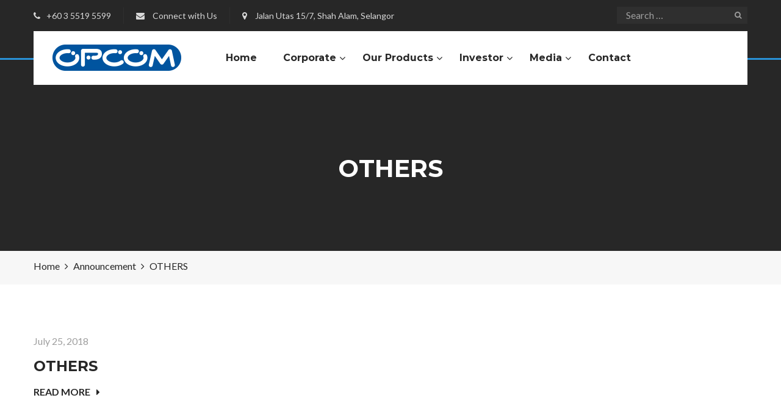

--- FILE ---
content_type: text/html; charset=UTF-8
request_url: https://opcom.com.my/others-3/
body_size: 12736
content:
<!DOCTYPE html>
<html lang="en-US">
<head>
	<meta charset="UTF-8">
	<meta name="viewport" content="width=device-width, initial-scale=1">
	<link rel="pingback" href="https://opcom.com.my/xmlrpc.php">

	<meta name='robots' content='index, follow, max-image-preview:large, max-snippet:-1, max-video-preview:-1' />

	<!-- This site is optimized with the Yoast SEO plugin v21.8 - https://yoast.com/wordpress/plugins/seo/ -->
	<title>OTHERS - OPCOM Holdings Berhad</title>
	<link rel="canonical" href="https://opcom.com.my/others-3/" />
	<meta property="og:locale" content="en_US" />
	<meta property="og:type" content="article" />
	<meta property="og:title" content="OTHERS - OPCOM Holdings Berhad" />
	<meta property="og:description" content="Proposed Alteration or Amendment to the Constitution of Opcom Holdings Berhad (&#8220;OPCOM&#8221; or &#8220;Company&#8221;)" />
	<meta property="og:url" content="https://opcom.com.my/others-3/" />
	<meta property="og:site_name" content="OPCOM Holdings Berhad" />
	<meta property="article:published_time" content="2018-07-25T09:20:00+00:00" />
	<meta property="article:modified_time" content="2019-06-13T09:21:02+00:00" />
	<meta name="author" content="wpopcomadm" />
	<meta name="twitter:card" content="summary_large_image" />
	<meta name="twitter:label1" content="Written by" />
	<meta name="twitter:data1" content="wpopcomadm" />
	<script type="application/ld+json" class="yoast-schema-graph">{"@context":"https://schema.org","@graph":[{"@type":"WebPage","@id":"https://opcom.com.my/others-3/","url":"https://opcom.com.my/others-3/","name":"OTHERS - OPCOM Holdings Berhad","isPartOf":{"@id":"https://opcom.com.my/#website"},"datePublished":"2018-07-25T09:20:00+00:00","dateModified":"2019-06-13T09:21:02+00:00","author":{"@id":"https://opcom.com.my/#/schema/person/d53e82a075fc34f3d4f68bbe8bc2903a"},"breadcrumb":{"@id":"https://opcom.com.my/others-3/#breadcrumb"},"inLanguage":"en-US","potentialAction":[{"@type":"ReadAction","target":["https://opcom.com.my/others-3/"]}]},{"@type":"BreadcrumbList","@id":"https://opcom.com.my/others-3/#breadcrumb","itemListElement":[{"@type":"ListItem","position":1,"name":"Home","item":"https://opcom.com.my/"},{"@type":"ListItem","position":2,"name":"OTHERS"}]},{"@type":"WebSite","@id":"https://opcom.com.my/#website","url":"https://opcom.com.my/","name":"OPCOM Holdings Berhad","description":"","potentialAction":[{"@type":"SearchAction","target":{"@type":"EntryPoint","urlTemplate":"https://opcom.com.my/?s={search_term_string}"},"query-input":"required name=search_term_string"}],"inLanguage":"en-US"},{"@type":"Person","@id":"https://opcom.com.my/#/schema/person/d53e82a075fc34f3d4f68bbe8bc2903a","name":"wpopcomadm","image":{"@type":"ImageObject","inLanguage":"en-US","@id":"https://opcom.com.my/#/schema/person/image/","url":"https://secure.gravatar.com/avatar/b1148758cebfd1ba335509002b7533c1?s=96&d=mm&r=g","contentUrl":"https://secure.gravatar.com/avatar/b1148758cebfd1ba335509002b7533c1?s=96&d=mm&r=g","caption":"wpopcomadm"},"url":"https://opcom.com.my/author/wpopcomadm/"}]}</script>
	<!-- / Yoast SEO plugin. -->


<link rel="alternate" type="application/rss+xml" title="OPCOM Holdings Berhad &raquo; Feed" href="https://opcom.com.my/feed/" />
<link rel="alternate" type="application/rss+xml" title="OPCOM Holdings Berhad &raquo; Comments Feed" href="https://opcom.com.my/comments/feed/" />
<script type="text/javascript">
/* <![CDATA[ */
window._wpemojiSettings = {"baseUrl":"https:\/\/s.w.org\/images\/core\/emoji\/14.0.0\/72x72\/","ext":".png","svgUrl":"https:\/\/s.w.org\/images\/core\/emoji\/14.0.0\/svg\/","svgExt":".svg","source":{"concatemoji":"https:\/\/opcom.com.my\/wp-includes\/js\/wp-emoji-release.min.js?ver=6.4.7"}};
/*! This file is auto-generated */
!function(i,n){var o,s,e;function c(e){try{var t={supportTests:e,timestamp:(new Date).valueOf()};sessionStorage.setItem(o,JSON.stringify(t))}catch(e){}}function p(e,t,n){e.clearRect(0,0,e.canvas.width,e.canvas.height),e.fillText(t,0,0);var t=new Uint32Array(e.getImageData(0,0,e.canvas.width,e.canvas.height).data),r=(e.clearRect(0,0,e.canvas.width,e.canvas.height),e.fillText(n,0,0),new Uint32Array(e.getImageData(0,0,e.canvas.width,e.canvas.height).data));return t.every(function(e,t){return e===r[t]})}function u(e,t,n){switch(t){case"flag":return n(e,"\ud83c\udff3\ufe0f\u200d\u26a7\ufe0f","\ud83c\udff3\ufe0f\u200b\u26a7\ufe0f")?!1:!n(e,"\ud83c\uddfa\ud83c\uddf3","\ud83c\uddfa\u200b\ud83c\uddf3")&&!n(e,"\ud83c\udff4\udb40\udc67\udb40\udc62\udb40\udc65\udb40\udc6e\udb40\udc67\udb40\udc7f","\ud83c\udff4\u200b\udb40\udc67\u200b\udb40\udc62\u200b\udb40\udc65\u200b\udb40\udc6e\u200b\udb40\udc67\u200b\udb40\udc7f");case"emoji":return!n(e,"\ud83e\udef1\ud83c\udffb\u200d\ud83e\udef2\ud83c\udfff","\ud83e\udef1\ud83c\udffb\u200b\ud83e\udef2\ud83c\udfff")}return!1}function f(e,t,n){var r="undefined"!=typeof WorkerGlobalScope&&self instanceof WorkerGlobalScope?new OffscreenCanvas(300,150):i.createElement("canvas"),a=r.getContext("2d",{willReadFrequently:!0}),o=(a.textBaseline="top",a.font="600 32px Arial",{});return e.forEach(function(e){o[e]=t(a,e,n)}),o}function t(e){var t=i.createElement("script");t.src=e,t.defer=!0,i.head.appendChild(t)}"undefined"!=typeof Promise&&(o="wpEmojiSettingsSupports",s=["flag","emoji"],n.supports={everything:!0,everythingExceptFlag:!0},e=new Promise(function(e){i.addEventListener("DOMContentLoaded",e,{once:!0})}),new Promise(function(t){var n=function(){try{var e=JSON.parse(sessionStorage.getItem(o));if("object"==typeof e&&"number"==typeof e.timestamp&&(new Date).valueOf()<e.timestamp+604800&&"object"==typeof e.supportTests)return e.supportTests}catch(e){}return null}();if(!n){if("undefined"!=typeof Worker&&"undefined"!=typeof OffscreenCanvas&&"undefined"!=typeof URL&&URL.createObjectURL&&"undefined"!=typeof Blob)try{var e="postMessage("+f.toString()+"("+[JSON.stringify(s),u.toString(),p.toString()].join(",")+"));",r=new Blob([e],{type:"text/javascript"}),a=new Worker(URL.createObjectURL(r),{name:"wpTestEmojiSupports"});return void(a.onmessage=function(e){c(n=e.data),a.terminate(),t(n)})}catch(e){}c(n=f(s,u,p))}t(n)}).then(function(e){for(var t in e)n.supports[t]=e[t],n.supports.everything=n.supports.everything&&n.supports[t],"flag"!==t&&(n.supports.everythingExceptFlag=n.supports.everythingExceptFlag&&n.supports[t]);n.supports.everythingExceptFlag=n.supports.everythingExceptFlag&&!n.supports.flag,n.DOMReady=!1,n.readyCallback=function(){n.DOMReady=!0}}).then(function(){return e}).then(function(){var e;n.supports.everything||(n.readyCallback(),(e=n.source||{}).concatemoji?t(e.concatemoji):e.wpemoji&&e.twemoji&&(t(e.twemoji),t(e.wpemoji)))}))}((window,document),window._wpemojiSettings);
/* ]]> */
</script>
<style id='wp-emoji-styles-inline-css' type='text/css'>

	img.wp-smiley, img.emoji {
		display: inline !important;
		border: none !important;
		box-shadow: none !important;
		height: 1em !important;
		width: 1em !important;
		margin: 0 0.07em !important;
		vertical-align: -0.1em !important;
		background: none !important;
		padding: 0 !important;
	}
</style>
<link rel='stylesheet' id='wp-block-library-css' href='https://opcom.com.my/wp-includes/css/dist/block-library/style.min.css?ver=6.4.7' type='text/css' media='all' />
<style id='classic-theme-styles-inline-css' type='text/css'>
/*! This file is auto-generated */
.wp-block-button__link{color:#fff;background-color:#32373c;border-radius:9999px;box-shadow:none;text-decoration:none;padding:calc(.667em + 2px) calc(1.333em + 2px);font-size:1.125em}.wp-block-file__button{background:#32373c;color:#fff;text-decoration:none}
</style>
<style id='global-styles-inline-css' type='text/css'>
body{--wp--preset--color--black: #000000;--wp--preset--color--cyan-bluish-gray: #abb8c3;--wp--preset--color--white: #ffffff;--wp--preset--color--pale-pink: #f78da7;--wp--preset--color--vivid-red: #cf2e2e;--wp--preset--color--luminous-vivid-orange: #ff6900;--wp--preset--color--luminous-vivid-amber: #fcb900;--wp--preset--color--light-green-cyan: #7bdcb5;--wp--preset--color--vivid-green-cyan: #00d084;--wp--preset--color--pale-cyan-blue: #8ed1fc;--wp--preset--color--vivid-cyan-blue: #0693e3;--wp--preset--color--vivid-purple: #9b51e0;--wp--preset--gradient--vivid-cyan-blue-to-vivid-purple: linear-gradient(135deg,rgba(6,147,227,1) 0%,rgb(155,81,224) 100%);--wp--preset--gradient--light-green-cyan-to-vivid-green-cyan: linear-gradient(135deg,rgb(122,220,180) 0%,rgb(0,208,130) 100%);--wp--preset--gradient--luminous-vivid-amber-to-luminous-vivid-orange: linear-gradient(135deg,rgba(252,185,0,1) 0%,rgba(255,105,0,1) 100%);--wp--preset--gradient--luminous-vivid-orange-to-vivid-red: linear-gradient(135deg,rgba(255,105,0,1) 0%,rgb(207,46,46) 100%);--wp--preset--gradient--very-light-gray-to-cyan-bluish-gray: linear-gradient(135deg,rgb(238,238,238) 0%,rgb(169,184,195) 100%);--wp--preset--gradient--cool-to-warm-spectrum: linear-gradient(135deg,rgb(74,234,220) 0%,rgb(151,120,209) 20%,rgb(207,42,186) 40%,rgb(238,44,130) 60%,rgb(251,105,98) 80%,rgb(254,248,76) 100%);--wp--preset--gradient--blush-light-purple: linear-gradient(135deg,rgb(255,206,236) 0%,rgb(152,150,240) 100%);--wp--preset--gradient--blush-bordeaux: linear-gradient(135deg,rgb(254,205,165) 0%,rgb(254,45,45) 50%,rgb(107,0,62) 100%);--wp--preset--gradient--luminous-dusk: linear-gradient(135deg,rgb(255,203,112) 0%,rgb(199,81,192) 50%,rgb(65,88,208) 100%);--wp--preset--gradient--pale-ocean: linear-gradient(135deg,rgb(255,245,203) 0%,rgb(182,227,212) 50%,rgb(51,167,181) 100%);--wp--preset--gradient--electric-grass: linear-gradient(135deg,rgb(202,248,128) 0%,rgb(113,206,126) 100%);--wp--preset--gradient--midnight: linear-gradient(135deg,rgb(2,3,129) 0%,rgb(40,116,252) 100%);--wp--preset--font-size--small: 13px;--wp--preset--font-size--medium: 20px;--wp--preset--font-size--large: 36px;--wp--preset--font-size--x-large: 42px;--wp--preset--spacing--20: 0.44rem;--wp--preset--spacing--30: 0.67rem;--wp--preset--spacing--40: 1rem;--wp--preset--spacing--50: 1.5rem;--wp--preset--spacing--60: 2.25rem;--wp--preset--spacing--70: 3.38rem;--wp--preset--spacing--80: 5.06rem;--wp--preset--shadow--natural: 6px 6px 9px rgba(0, 0, 0, 0.2);--wp--preset--shadow--deep: 12px 12px 50px rgba(0, 0, 0, 0.4);--wp--preset--shadow--sharp: 6px 6px 0px rgba(0, 0, 0, 0.2);--wp--preset--shadow--outlined: 6px 6px 0px -3px rgba(255, 255, 255, 1), 6px 6px rgba(0, 0, 0, 1);--wp--preset--shadow--crisp: 6px 6px 0px rgba(0, 0, 0, 1);}:where(.is-layout-flex){gap: 0.5em;}:where(.is-layout-grid){gap: 0.5em;}body .is-layout-flow > .alignleft{float: left;margin-inline-start: 0;margin-inline-end: 2em;}body .is-layout-flow > .alignright{float: right;margin-inline-start: 2em;margin-inline-end: 0;}body .is-layout-flow > .aligncenter{margin-left: auto !important;margin-right: auto !important;}body .is-layout-constrained > .alignleft{float: left;margin-inline-start: 0;margin-inline-end: 2em;}body .is-layout-constrained > .alignright{float: right;margin-inline-start: 2em;margin-inline-end: 0;}body .is-layout-constrained > .aligncenter{margin-left: auto !important;margin-right: auto !important;}body .is-layout-constrained > :where(:not(.alignleft):not(.alignright):not(.alignfull)){max-width: var(--wp--style--global--content-size);margin-left: auto !important;margin-right: auto !important;}body .is-layout-constrained > .alignwide{max-width: var(--wp--style--global--wide-size);}body .is-layout-flex{display: flex;}body .is-layout-flex{flex-wrap: wrap;align-items: center;}body .is-layout-flex > *{margin: 0;}body .is-layout-grid{display: grid;}body .is-layout-grid > *{margin: 0;}:where(.wp-block-columns.is-layout-flex){gap: 2em;}:where(.wp-block-columns.is-layout-grid){gap: 2em;}:where(.wp-block-post-template.is-layout-flex){gap: 1.25em;}:where(.wp-block-post-template.is-layout-grid){gap: 1.25em;}.has-black-color{color: var(--wp--preset--color--black) !important;}.has-cyan-bluish-gray-color{color: var(--wp--preset--color--cyan-bluish-gray) !important;}.has-white-color{color: var(--wp--preset--color--white) !important;}.has-pale-pink-color{color: var(--wp--preset--color--pale-pink) !important;}.has-vivid-red-color{color: var(--wp--preset--color--vivid-red) !important;}.has-luminous-vivid-orange-color{color: var(--wp--preset--color--luminous-vivid-orange) !important;}.has-luminous-vivid-amber-color{color: var(--wp--preset--color--luminous-vivid-amber) !important;}.has-light-green-cyan-color{color: var(--wp--preset--color--light-green-cyan) !important;}.has-vivid-green-cyan-color{color: var(--wp--preset--color--vivid-green-cyan) !important;}.has-pale-cyan-blue-color{color: var(--wp--preset--color--pale-cyan-blue) !important;}.has-vivid-cyan-blue-color{color: var(--wp--preset--color--vivid-cyan-blue) !important;}.has-vivid-purple-color{color: var(--wp--preset--color--vivid-purple) !important;}.has-black-background-color{background-color: var(--wp--preset--color--black) !important;}.has-cyan-bluish-gray-background-color{background-color: var(--wp--preset--color--cyan-bluish-gray) !important;}.has-white-background-color{background-color: var(--wp--preset--color--white) !important;}.has-pale-pink-background-color{background-color: var(--wp--preset--color--pale-pink) !important;}.has-vivid-red-background-color{background-color: var(--wp--preset--color--vivid-red) !important;}.has-luminous-vivid-orange-background-color{background-color: var(--wp--preset--color--luminous-vivid-orange) !important;}.has-luminous-vivid-amber-background-color{background-color: var(--wp--preset--color--luminous-vivid-amber) !important;}.has-light-green-cyan-background-color{background-color: var(--wp--preset--color--light-green-cyan) !important;}.has-vivid-green-cyan-background-color{background-color: var(--wp--preset--color--vivid-green-cyan) !important;}.has-pale-cyan-blue-background-color{background-color: var(--wp--preset--color--pale-cyan-blue) !important;}.has-vivid-cyan-blue-background-color{background-color: var(--wp--preset--color--vivid-cyan-blue) !important;}.has-vivid-purple-background-color{background-color: var(--wp--preset--color--vivid-purple) !important;}.has-black-border-color{border-color: var(--wp--preset--color--black) !important;}.has-cyan-bluish-gray-border-color{border-color: var(--wp--preset--color--cyan-bluish-gray) !important;}.has-white-border-color{border-color: var(--wp--preset--color--white) !important;}.has-pale-pink-border-color{border-color: var(--wp--preset--color--pale-pink) !important;}.has-vivid-red-border-color{border-color: var(--wp--preset--color--vivid-red) !important;}.has-luminous-vivid-orange-border-color{border-color: var(--wp--preset--color--luminous-vivid-orange) !important;}.has-luminous-vivid-amber-border-color{border-color: var(--wp--preset--color--luminous-vivid-amber) !important;}.has-light-green-cyan-border-color{border-color: var(--wp--preset--color--light-green-cyan) !important;}.has-vivid-green-cyan-border-color{border-color: var(--wp--preset--color--vivid-green-cyan) !important;}.has-pale-cyan-blue-border-color{border-color: var(--wp--preset--color--pale-cyan-blue) !important;}.has-vivid-cyan-blue-border-color{border-color: var(--wp--preset--color--vivid-cyan-blue) !important;}.has-vivid-purple-border-color{border-color: var(--wp--preset--color--vivid-purple) !important;}.has-vivid-cyan-blue-to-vivid-purple-gradient-background{background: var(--wp--preset--gradient--vivid-cyan-blue-to-vivid-purple) !important;}.has-light-green-cyan-to-vivid-green-cyan-gradient-background{background: var(--wp--preset--gradient--light-green-cyan-to-vivid-green-cyan) !important;}.has-luminous-vivid-amber-to-luminous-vivid-orange-gradient-background{background: var(--wp--preset--gradient--luminous-vivid-amber-to-luminous-vivid-orange) !important;}.has-luminous-vivid-orange-to-vivid-red-gradient-background{background: var(--wp--preset--gradient--luminous-vivid-orange-to-vivid-red) !important;}.has-very-light-gray-to-cyan-bluish-gray-gradient-background{background: var(--wp--preset--gradient--very-light-gray-to-cyan-bluish-gray) !important;}.has-cool-to-warm-spectrum-gradient-background{background: var(--wp--preset--gradient--cool-to-warm-spectrum) !important;}.has-blush-light-purple-gradient-background{background: var(--wp--preset--gradient--blush-light-purple) !important;}.has-blush-bordeaux-gradient-background{background: var(--wp--preset--gradient--blush-bordeaux) !important;}.has-luminous-dusk-gradient-background{background: var(--wp--preset--gradient--luminous-dusk) !important;}.has-pale-ocean-gradient-background{background: var(--wp--preset--gradient--pale-ocean) !important;}.has-electric-grass-gradient-background{background: var(--wp--preset--gradient--electric-grass) !important;}.has-midnight-gradient-background{background: var(--wp--preset--gradient--midnight) !important;}.has-small-font-size{font-size: var(--wp--preset--font-size--small) !important;}.has-medium-font-size{font-size: var(--wp--preset--font-size--medium) !important;}.has-large-font-size{font-size: var(--wp--preset--font-size--large) !important;}.has-x-large-font-size{font-size: var(--wp--preset--font-size--x-large) !important;}
.wp-block-navigation a:where(:not(.wp-element-button)){color: inherit;}
:where(.wp-block-post-template.is-layout-flex){gap: 1.25em;}:where(.wp-block-post-template.is-layout-grid){gap: 1.25em;}
:where(.wp-block-columns.is-layout-flex){gap: 2em;}:where(.wp-block-columns.is-layout-grid){gap: 2em;}
.wp-block-pullquote{font-size: 1.5em;line-height: 1.6;}
</style>
<link rel='stylesheet' id='aw_frontend_css-css' href='https://opcom.com.my/wp-content/plugins/aw-yearly-category-archives/css/aw_frontend.css?ver=6.4.7' type='text/css' media='all' />
<link rel='stylesheet' id='contact-form-7-css' href='https://opcom.com.my/wp-content/plugins/contact-form-7/includes/css/styles.css?ver=5.8.5' type='text/css' media='all' />
<link rel='stylesheet' id='smw-plugin-style-css' href='https://opcom.com.my/wp-content/plugins/premium-stock-market-widgets/assets/css/style.css?ver=2.0.5' type='text/css' media='all' />
<link rel='stylesheet' id='rs-plugin-settings-css' href='https://opcom.com.my/wp-content/plugins/revslider/public/assets/css/settings.css?ver=5.4.7.1' type='text/css' media='all' />
<style id='rs-plugin-settings-inline-css' type='text/css'>
#rs-demo-id {}
</style>
<link rel='stylesheet' id='factoryplus-fonts-css' href='https://fonts.googleapis.com/css?family=Montserrat%3A400%2C700%7CLato%3A400%2C300%2C300italic%2C400italic%2C700%2C700italic%2C900%2C900italic%7CPoppins%3A300%2C400%2C500%2C600%2C700&#038;subset=latin%2Clatin-ext&#038;ver=20161025' type='text/css' media='all' />
<link rel='stylesheet' id='factoryplus-icons-css' href='https://opcom.com.my/wp-content/themes/factoryplus/css/factoryplus-icons.css?ver=20161025' type='text/css' media='all' />
<link rel='stylesheet' id='bootstrap-css' href='https://opcom.com.my/wp-content/themes/factoryplus/css/bootstrap.min.css?ver=3.3.7' type='text/css' media='all' />
<link rel='stylesheet' id='fontawesome-css' href='https://opcom.com.my/wp-content/themes/factoryplus/css/font-awesome.min.css?ver=4.6.3' type='text/css' media='all' />
<link rel='stylesheet' id='factoryplus-css' href='https://opcom.com.my/wp-content/themes/factoryplus/style.css?ver=20161025' type='text/css' media='all' />
<style id='factoryplus-inline-css' type='text/css'>
.header-title { background-image: url(http://wp.opcom.com.my/wp-content/uploads/2019/07/search_headerpic.jpg); }.site-footer {background-color: #;}.footer-widgets {background-color: #;background-image: url(https://opcom.com.my/wp-content/uploads/2018/05/background.png);}.footer-v2 .footer-widgets {background-image: url( http://wp.opcom.com.my/wp-content/uploads/2018/05/8-footer-bg.jpg);}	/* Color Scheme */

	/*Background Color*/

	.fp-form-3 .submit input,
	.fp-form-email input[type="submit"],
	.mejs-container .mejs-controls .mejs-horizontal-volume-slider .mejs-horizontal-volume-current,
	.mejs-container .mejs-controls .mejs-volume-button .mejs-volume-slider .mejs-volume-handle,
	.mejs-container .mejs-controls .mejs-volume-button .mejs-volume-slider .mejs-volume-current,
	.mejs-container .mejs-controls .mejs-time-rail .mejs-time-current,
	.header-v4 .header-main,
	.header-v5 .header-extra-text a,
	.header-v5 .header-extra-text a:before,
	.home-header-v4 .header-main,
	.home-header-v5 .header-extra-text a,
	.home-header-v5 .header-extra-text a:before,
	.main-nav li li:hover,
	.numeric-navigation .page-numbers:hover,.numeric-navigation .page-numbers.current,
	.project-nav-ajax .numeric-navigation .page-numbers.next,
	.fp-btn,
	.fp-btn-2nd:hover,.fp-btn-2nd:focus,
	.socials-share a:hover,
	.service .service-thumbnail a:before,
	.project blockquote:before,
	.single-project-title:before,.fp-related-project h3:before,
	.single-project-title:after,.fp-related-project h3:after,
	.fp-related-project .owl-controls .owl-buttons div:hover,
	.all-project ul.filter li:after,
	.all-project ul.filter li.active:after,.all-project ul.filter li:hover:after,
	.project-inner:before,
	.error404 .error-404 .search-form:after,
	.single-service blockquote:before,
	.comments-title:before,.comment-reply-title:before,.comments-title:after,.comment-reply-title:after,
	.comment-respond .form-submit .submit,
	.widget .widget-title:after,
	.tabs-widget .tabs-nav li a.active,
	.widget_search .search-form:after,
	.service-sidebar .menu-service-menu-container li:hover,
	.service-sidebar .menu-service-menu-container li.current-menu-item,
	.service-sidebar .download .item-download span,
	.service-sidebar .download .item-download:hover,
	.woocommerce .added_to_cart:hover,.woocommerce button.button:hover,.woocommerce a.button:hover,.woocommerce input.button:hover,.woocommerce #respond input#submit:hover,.woocommerce .added_to_cart:focus,.woocommerce button.button:focus,.woocommerce a.button:focus,.woocommerce input.button:focus,.woocommerce #respond input#submit:focus,
	.woocommerce .added_to_cart.alt:hover,.woocommerce button.button.alt:hover,.woocommerce a.button.alt:hover,.woocommerce input.button.alt:hover,.woocommerce #respond input#submit.alt:hover,.woocommerce .added_to_cart.alt:focus,.woocommerce button.button.alt:focus,.woocommerce a.button.alt:focus,.woocommerce input.button.alt:focus,.woocommerce #respond input#submit.alt:focus,
	.woocommerce div.product div.summary button.single_add_to_cart_button,
	.woocommerce div.product div.summary .product-share a:hover,
	.woocommerce div.product .woocommerce-tabs ul.tabs li.active,.woocommerce div.product .woocommerce-tabs ul.tabs li:hover,
	.woocommerce #reviews #review_form .comment-form .form-submit input.submit,
	.woocommerce .related.products h2:before,.woocommerce .related.products h2:after,
	.woocommerce .related.products .owl-controls .owl-buttons div:hover,
	.woocommerce ul.products li.product .product-header .product-quick-view,
	.woocommerce form.checkout .woocommerce-billing-fields h3:before,
	.woocommerce form.checkout h3 label:before,
	.woocommerce form.checkout .woocommerce-billing-fields h3:after,
	.woocommerce form.checkout h3 label:after,
	.woocommerce form.checkout .woocommerce-additional-fields h3:after,
	.woocommerce form.checkout .woocommerce-additional-fields h3:before,
	.woocommerce form.checkout #payment div.place-order .button,
	.woocommerce .widget_price_filter .price_slider .ui-slider-range,
	.woocommerce .widget_price_filter .price_slider_amount .button,
	.woocommerce nav.woocommerce-pagination ul li .page-numbers:hover,.woocommerce nav.woocommerce-pagination ul li .page-numbers.current,
	.woocommerce-account .col2-set h2:before,.woocommerce-account .col2-set h2:after,
	.woocommerce-account form.login .button,.woocommerce-account form.register .button,
	.woocommerce-account .woocommerce-MyAccount-content form.edit-account .button,
	.woocommerce-cart .cart_totals h2:before,.woocommerce-cart .cart_totals h2:after,
	.woocommerce-cart table.cart td.actions .coupon .button,
	.woocommerce-cart .wc-proceed-to-checkout a.button,
	.footer-widgets .fp-form-field .subscribe:after,
	.latest-project a:before,
	.owl-controls .owl-buttons div:hover,
	.search-no-results .search-form:after,
	.header-sticky .site-header.minimized .main-nav ul.menu > li.menu-item-button-link a,
	.header-sticky .site-header.minimizing .main-nav ul.menu > li.menu-item-button-link a,
	.header-sticky.header-v4 .site-header.minimized .main-nav ul.menu > li.menu-item-button-link a,
	.header-sticky.home-header-v4 .site-header.minimized .main-nav ul.menu > li.menu-item-button-link a,
	.fp-estimation input[type="submit"],
	.header-sticky.header-v8 .site-header.minimized .main-nav ul.menu li.fp-home,
	.header-sticky.home-header-v8 .site-header.minimized .main-nav ul.menu li.fp-home,
	.header-sticky.header-v8 .site-header.minimized .main-nav ul.menu li.menu-item-button-link,
	.header-sticky.home-header-v8 .site-header.minimized .main-nav ul.menu li.menu-item-button-link,
	.header-v6 .contact-widget,
	.header-v7 .menu-item-button-link,
	.header-v7 .main-nav ul.menu li.fp-home,
	.header-v9 .main-nav .menu-item-button-link a,
	.header-v9 .main-nav .menu-item-button-link a:before,
	.home-header-v6 .contact-widget,
	.home-header-v7 .menu-item-button-link,
	.home-header-v7 .main-nav ul.menu li.fp-home,
	.home-header-v9 .main-nav .menu-item-button-link a,
	.home-header-v9 .main-nav .menu-item-button-link a:before,
	.service-sidebar .services-menu-widget li:hover,
	.service-sidebar .services-menu-widget li.current-menu-item
	 {background-color: #2991d6}

	.woocommerce-wishlist a.remove:hover,
	.fp_secondline,
	.fp_firstline,
	.tp-caption.fp_button_layer:hover,
	.fp_button_layer:hover,
	.factoryplus-arrow:hover,
	.factoryplus-bullets.tp-bullets .tp-bullet.selected,
	.factoryplus-bullets.tp-bullets .tp-bullet:hover {background-color: #2991d6 !important}

	@media (max-width: 1024px) {
		div.fp-latest-project .item-project .project-summary, .project-inner .project-summary {background-color: #2991d6 }
	}


	/*Border Color*/

	.fp_button_layer:hover,
	.numeric-navigation .page-numbers:hover,.numeric-navigation .page-numbers.current,
	.fp-related-project .owl-controls .owl-buttons div:hover,
	.error404 .error-404 .search-form:after,
	.backtotop,
	.widget_tag_cloud a:hover,
	.widget_search .search-form:after,
	.woocommerce div.product div.summary .product-share a:hover,
	.woocommerce div.product .woocommerce-tabs ul.tabs li.active,.woocommerce div.product .woocommerce-tabs ul.tabs li:hover,
	.woocommerce .related.products .owl-controls .owl-buttons div:hover,
	.woocommerce ul.products li.product .product-inner:hover img,
	.woocommerce .widget_price_filter .price_slider .ui-slider-handle,
	.woocommerce .widget_product_tag_cloud a:hover,
	.woocommerce nav.woocommerce-pagination ul li .page-numbers:hover,.woocommerce nav.woocommerce-pagination ul li .page-numbers.current,
	.search-no-results .search-form:after,
	.header-v6 .footer-widgets .fp-form-field .subscribe input[type="email"],
	.header-v7 .fp-form-field .subscribe input[type="email"],
	.header-v8 .fp-form-field .subscribe input[type="email"],
	.header-v9 .fp-form-field .subscribe input[type="email"],
	.home-header-v6 .footer-widgets .fp-form-field .subscribe input[type="email"],
	.home-header-v7 .fp-form-field .subscribe input[type="email"],
	.home-header-v8 .fp-form-field .subscribe input[type="email"],
	.home-header-v9 .fp-form-field .subscribe input[type="email"]
	{border-color: #2991d6}

	.fp_button_layer:hover,
	.tp-caption.fp_button_layer:hover,
	.factoryplus-arrow:hover {border-color: #2991d6 !important}

	/*Border Top*/

	.header-v5 .header-extra-text a:after,
	.home-header-v5 .header-extra-text a:after,
	.woocommerce span.ribbons:before,
	.header-v9 .main-nav .menu-item-button-link a:after,
	.home-header-v9 .main-nav .menu-item-button-link a:after
	{border-top-color: #2991d6}


	/*Border Left*/

	blockquote,
	.main-nav li li,
	.project blockquote,
	.single-service blockquote,
	.woocommerce span.ribbons:before{border-left-color: #2991d6}

	/*Border Bottom*/

	.header-v3 .topbar,
	.home-header-v3 .topbar,
	.error404 .error-404 .back-home a{border-bottom-color: #2991d6}

	/*Color*/
	.main-nav ul.menu > li.current-menu-item > a,
	.main-nav ul.menu > li.current-menu-parent > a,
	.main-nav ul.menu > li:hover > a,
	.header-sticky .site-header.minimized .main-nav ul.menu > li.current-menu-item > a,
	.header-sticky .site-header.minimized .main-nav ul.menu > li.current-menu-parent > a,
	.header-sticky .site-header.minimized .main-nav ul.menu > li:hover > a,
	.fp-form-1 .info span.phone-number,
	.fp-form-email p.text,
	.mejs-container .mejs-controls .mejs-time span,
	.topbar .topbar-socials li:hover a,
	.header-v4 .extra-text-left span,
	.header-v4 .extra-text-right span,
	.home-header-v4 .extra-text-left span,
	.home-header-v4 .extra-text-right span,
	.main-nav ul.menu > li.current-menu-item > a,
	.post-navigation a:hover,
	.primary-mobile-nav ul.menu li.current-menu-item > a,
	.blog-wrapper .entry-thumbnail a i,
	.blog-list .blog-wrapper .read-more:hover,
	.project cite span,
	.metas .fa,
	.error404 .error-404 .back-home a,
	.single-service cite span,
	.backtotop,
	.backtotop .fa,
	.backtotop:hover,
	.backtotop:hover .fa,
	.comment .comment-reply-link:hover,
	.widget_categories li:before,.widget_recent_comments li:before,.widget_rss li:before,.widget_pages li:before,.widget_archive li:before,.widget_nav_menu li:before,.widget_recent_entries li:before,.widget_meta li:before,.widget-recent-comments li:before,
	.widget_categories li:hover,.widget_recent_comments li:hover,.widget_rss li:hover,.widget_pages li:hover,.widget_archive li:hover,.widget_nav_menu li:hover,.widget_recent_entries li:hover,.widget_meta li:hover,.widget-recent-comments li:hover,
	.widget_categories li:hover a,.widget_recent_comments li:hover a,.widget_rss li:hover a,.widget_pages li:hover a,.widget_archive li:hover a,.widget_nav_menu li:hover a,.widget_recent_entries li:hover a,.widget_meta li:hover a,.widget-recent-comments li:hover a,
	.widget_categories li:hover a:before,.widget_recent_comments li:hover a:before,.widget_rss li:hover a:before,.widget_pages li:hover a:before,.widget_archive li:hover a:before,.widget_nav_menu li:hover a:before,.widget_recent_entries li:hover a:before,.widget_meta li:hover a:before,.widget-recent-comments li:hover a:before,
	.widget_tag_cloud a:hover,
	.widget-about a:hover,
	.service-sidebar .download .item-download:hover span,
	.service-sidebar .business span .fa,
	.service-sidebar .business span.name,
	.woocommerce .star-rating span:before,
	.woocommerce div.product div.summary .stock .fa,
	.woocommerce div.product div.summary p.price > span,
	.woocommerce div.product div.summary p.price ins,
	.woocommerce #reviews #review_form .comment-form .comment-form-rating .stars a,
	.woocommerce #reviews #comments ol.commentlist li .comment-text p.meta,
	.woocommerce .quantity .increase:hover,.woocommerce .quantity .decrease:hover,
	.woocommerce ul.products li.product .price > span,
	.woocommerce ul.products li.product .price ins,
	.woocommerce table.shop_table td.product-subtotal,
	.woocommerce .widget_product_categories li:before,
	.woocommerce .widget_product_categories li:hover,
	.woocommerce .widget_product_categories li:hover a,
	.woocommerce .widget_product_categories li:hover a:before,
	.woocommerce ul.product_list_widget li > span.amount,
	.woocommerce ul.product_list_widget li ins,
	.woocommerce .widget_product_tag_cloud a:hover,
	.woocommerce-wishlist table.shop_table tr td.product-stock-status span.wishlist-in-stock,
	.woocommerce-wishlist table.shop_table tbody .product-price > span,
	.woocommerce-wishlist table.shop_table tbody .product-price ins,
	.woocommerce-account form.login .lost_password a,.woocommerce-account form.register .lost_password a,
	.woocommerce-account .woocommerce-MyAccount-navigation ul li:hover a,.woocommerce-account .woocommerce-MyAccount-navigation ul li.is-active a,
	.woocommerce-cart a.remove:hover .fa,
	.site-footer .footer-copyright a,
	.site-footer .footer-text a,
	.footer-widgets .menu li:hover a,.footer-widgets .menu li:hover a:before,
	.footer-widgets .footer-widget-socials li:hover a,
	.footer-widgets .fp-form-field,
	.footer-widgets .footer-contact i,
	.entry-meta a:hover,
	.main-nav .menu-item-text i,
	.header-v7 .extra-text-1 span,
	.header-v7 .extra-text-2 span,
	.home-header-v7 .extra-text-1 span,
	.home-header-v7 .extra-text-2 span,
	.fp-counter.style-2 .fp-icon,
	.header-v8 .main-nav ul.menu > li.fp-home:after,
	.home-header-v8 .main-nav ul.menu > li.fp-home:after,
	.header-extra-text .item-text a:hover,
	.primary-mobile-nav .menu-item-text i
	{color: #2991d6}

	@media (max-width: 1024px) {
		.fp-team div.team-member ul li a {color: #2991d6}
	}

	.woocommerce-cart a.remove:hover,
	.main-nav .menu-item-cart .cart_list .remove:hover,
	.fp_content_layer,
	.tp-caption.fp_content_layer {color: #2991d6 !important}	.fp-project-carousel .project-thumb .pro-link,
	.fp-latest-project .item-project .pro-link,
	.project-wrapper .project-inner .pro-link,
	.fp-related-project .project-inner .pro-link
	{ cursor: url( https://opcom.com.my/wp-content/themes/factoryplus/img/cursor.png ), auto; }
</style>
<link rel='stylesheet' id='factoryplus-shortcodes-css' href='https://opcom.com.my/wp-content/plugins/factoryplus-vc-addon//assets/css/frontend.css?ver=1.0.0' type='text/css' media='all' />
<style id='factoryplus-shortcodes-inline-css' type='text/css'>
		/* Color Scheme */

		/*Background Color*/

		.fp-btn,
		.fp-btn-2nd:hover,.fp-btn-2nd:focus,
		.fp-latest-project ul.filter li:after,
		.fp-latest-project ul.filter li.active:after,.fp-latest-project ul.filter li:hover:after,
		.fp-latest-project.light-version ul.filter li:after,
		.fp-latest-project.light-version ul.filter li.active:after,.fp-latest-project.light-version ul.filter li:hover:after,
		.fp-section-title h2:before,
		.fp-section-title h2:after,
		.fp-icon-box:hover .fp-icon,
		.fp-icon-box-6 .fp-icon,
		.fp-counter,
		.fp-testimonials-2 .owl-pagination .owl-page.active span,.fp-testimonials-2 .owl-pagination .owl-page:hover span,
		.fp-testimonials-2.style-2 .owl-pagination .owl-page.active span,.fp-testimonials-2.style-2 .owl-pagination .owl-page:hover span,
		.fp-testimonials-3 .owl-pagination .owl-page.active span,.fp-testimonials-3 .owl-pagination .owl-page:hover span,
		.fp-faq.active h2,
		.fp-faq:hover h2,
		.fp-accordion .icons:hover,
		.fp-accordion.active .icons,
		.fp-accordion.style-1 .icons:hover,
		.fp-accordion.style-1.active .icons,
		.fp-button a:hover,
		.fp-feature-product .owl-controls .owl-buttons div:hover,
		.mejs-container .mejs-controls .mejs-horizontal-volume-slider .mejs-horizontal-volume-current,.mejs-container .mejs-controls .mejs-volume-button .mejs-volume-slider .mejs-volume-handle,.mejs-container .mejs-controls .mejs-volume-button .mejs-volume-slider .mejs-volume-current,
		.mejs-container .mejs-controls .mejs-time-rail .mejs-time-current,
		.fp-project-carousel .owl-controls .owl-buttons div:hover{background-color: #2991d6}

		.fp-button a,
		.fp-testimonials-3 .owl-pagination .owl-page.active span,
		.fp-testimonials-3 .owl-pagination .owl-page:hover span,
		.fp-testimonials-2 .owl-pagination .owl-page.active span,
		.fp-testimonials-2 .owl-pagination .owl-page:hover span,
		.fp-testimonials-2.style-2 .owl-pagination .owl-page.active span,
		.fp-testimonials-2.style-2 .owl-pagination .owl-page:hover span,
		div.main-background-color,
		.fp-testimonials-3 .owl-pagination .owl-page.active span,
		.fp-testimonials-3 .owl-pagination .owl-page:hover span{background-color: #2991d6 !important}


		.fp-service-2 .overlay {background-color: rgba( 0, 0, 0, 0.6 ) !important}

		/*Border Color*/

		.fp-icon-box:hover,
		.fp-testimonials .owl-controls .owl-buttons div:hover,
		.fp-testimonials-2 .owl-pagination .owl-page span,
		.fp-testimonials-3 .owl-pagination .owl-page span,
		.fp-accordion.style-1 .icons,
		.fp-feature-product .owl-controls .owl-buttons div:hover{border-color: #2991d6}
		/*Border Bottom*/

		.fp-testimonials-3 .testi-item{border-bottom-color: #2991d6}
		/*Color*/

		.fp-project-carousel .cat-project,
		.fp-latest-post .item-latest-post .entry-thumbnail a i,
		.fp-icon-box .fp-icon,
		.fp-icon-box-2 .sub-title,
		.fp-icon-box-2.light-version .fp-icon,
		.fp-icon-box-3 .fp-icon,
		.fp-icon-box-4 .fp-icon,
		.fp-icon-box-5 .fp-icon,
		.fp-testimonials-grid .testi-job,
		.fp-testimonials i,
		.fp-testimonials .owl-controls .owl-buttons div:hover .fa,
		.fp-testimonials-2 .testi-job,
		.fp-testimonials-3 .testi-job,
		.fp-accordion .icons .fa,
		.fp-accordion.style-1 .icons .fa,
		.fp-phone .hotline span,
		.fp-phone .hotline i,
		.fp-team .team-member ul li:hover a,
		.fp-team .job,
		.mejs-container .mejs-controls .mejs-time span,
		.main-color{color: #2991d6}

</style>
<link rel='stylesheet' id='wp-add-custom-css-css' href='https://opcom.com.my?display_custom_css=css&#038;ver=6.4.7' type='text/css' media='all' />
<script type="text/javascript" src="https://opcom.com.my/wp-includes/js/jquery/jquery.min.js?ver=3.7.1" id="jquery-core-js"></script>
<script type="text/javascript" src="https://opcom.com.my/wp-includes/js/jquery/jquery-migrate.min.js?ver=3.4.1" id="jquery-migrate-js"></script>
<script type="text/javascript" src="https://opcom.com.my/wp-content/plugins/revslider/public/assets/js/jquery.themepunch.tools.min.js?ver=5.4.7.1" id="tp-tools-js"></script>
<script type="text/javascript" src="https://opcom.com.my/wp-content/plugins/revslider/public/assets/js/jquery.themepunch.revolution.min.js?ver=5.4.7.1" id="revmin-js"></script>
<!--[if lt IE 9]>
<script type="text/javascript" src="https://opcom.com.my/wp-content/themes/factoryplus/js/html5shiv.min.js?ver=3.7.2" id="html5shiv-js"></script>
<![endif]-->
<!--[if lt IE 9]>
<script type="text/javascript" src="https://opcom.com.my/wp-content/themes/factoryplus/js/respond.min.js?ver=1.4.2" id="respond-js"></script>
<![endif]-->
<script type="text/javascript" src="https://opcom.com.my/wp-content/plugins/wp-charts/js/Chart.min.js?ver=6.4.7" id="charts-js-js"></script>
<link rel="https://api.w.org/" href="https://opcom.com.my/wp-json/" /><link rel="alternate" type="application/json" href="https://opcom.com.my/wp-json/wp/v2/posts/3560" /><link rel="EditURI" type="application/rsd+xml" title="RSD" href="https://opcom.com.my/xmlrpc.php?rsd" />
<meta name="generator" content="WordPress 6.4.7" />
<link rel='shortlink' href='https://opcom.com.my/?p=3560' />
<link rel="alternate" type="application/json+oembed" href="https://opcom.com.my/wp-json/oembed/1.0/embed?url=https%3A%2F%2Fopcom.com.my%2Fothers-3%2F" />
<link rel="alternate" type="text/xml+oembed" href="https://opcom.com.my/wp-json/oembed/1.0/embed?url=https%3A%2F%2Fopcom.com.my%2Fothers-3%2F&#038;format=xml" />
<meta name="generator" content="Powered by WPBakery Page Builder - drag and drop page builder for WordPress."/>
<!--[if lte IE 9]><link rel="stylesheet" type="text/css" href="https://opcom.com.my/wp-content/plugins/js_composer/assets/css/vc_lte_ie9.min.css" media="screen"><![endif]--><!--[if lte IE 8]><script src="https://opcom.com.my/wp-content/plugins/wp-charts/js/excanvas.compiled.js"></script><![endif]-->	<style>
    			/*wp_charts_js responsive canvas CSS override*/
    			.wp_charts_canvas {
    				width:100%!important;
    				max-width:100%;
    			}

    			@media screen and (max-width:480px) {
    				div.wp-chart-wrap {
    					width:100%!important;
    					float: none!important;
						margin-left: auto!important;
						margin-right: auto!important;
						text-align: center;
    				}
    			}
    		</style><meta name="generator" content="Powered by Slider Revolution 5.4.7.1 - responsive, Mobile-Friendly Slider Plugin for WordPress with comfortable drag and drop interface." />
<link rel="icon" href="https://opcom.com.my/wp-content/uploads/2019/09/opcom-icon.png" sizes="32x32" />
<link rel="icon" href="https://opcom.com.my/wp-content/uploads/2019/09/opcom-icon.png" sizes="192x192" />
<link rel="apple-touch-icon" href="https://opcom.com.my/wp-content/uploads/2019/09/opcom-icon.png" />
<meta name="msapplication-TileImage" content="https://opcom.com.my/wp-content/uploads/2019/09/opcom-icon.png" />
<script type="text/javascript">function setREVStartSize(e){									
						try{ e.c=jQuery(e.c);var i=jQuery(window).width(),t=9999,r=0,n=0,l=0,f=0,s=0,h=0;
							if(e.responsiveLevels&&(jQuery.each(e.responsiveLevels,function(e,f){f>i&&(t=r=f,l=e),i>f&&f>r&&(r=f,n=e)}),t>r&&(l=n)),f=e.gridheight[l]||e.gridheight[0]||e.gridheight,s=e.gridwidth[l]||e.gridwidth[0]||e.gridwidth,h=i/s,h=h>1?1:h,f=Math.round(h*f),"fullscreen"==e.sliderLayout){var u=(e.c.width(),jQuery(window).height());if(void 0!=e.fullScreenOffsetContainer){var c=e.fullScreenOffsetContainer.split(",");if (c) jQuery.each(c,function(e,i){u=jQuery(i).length>0?u-jQuery(i).outerHeight(!0):u}),e.fullScreenOffset.split("%").length>1&&void 0!=e.fullScreenOffset&&e.fullScreenOffset.length>0?u-=jQuery(window).height()*parseInt(e.fullScreenOffset,0)/100:void 0!=e.fullScreenOffset&&e.fullScreenOffset.length>0&&(u-=parseInt(e.fullScreenOffset,0))}f=u}else void 0!=e.minHeight&&f<e.minHeight&&(f=e.minHeight);e.c.closest(".rev_slider_wrapper").css({height:f})					
						}catch(d){console.log("Failure at Presize of Slider:"+d)}						
					};</script>
<style id="kirki-inline-styles">body{font-family:Lato;font-size:16px;font-weight:400;line-height:1.6;text-transform:none;color:#9e9e9e;}h1{font-family:Montserrat;font-size:36px;font-weight:700;line-height:1.2;text-transform:none;color:#272727;}h2{font-family:Montserrat;font-size:30px;font-weight:700;line-height:1.2;text-transform:none;color:#272727;}h3{font-family:Montserrat;font-size:24px;font-weight:700;line-height:1.2;text-transform:none;color:#272727;}h4{font-family:Montserrat;font-size:18px;font-weight:700;line-height:1.2;text-transform:none;color:#272727;}h5{font-family:Montserrat;font-size:14px;font-weight:700;line-height:1.2;text-transform:none;color:#272727;}h6{font-family:Montserrat;font-size:12px;font-weight:700;line-height:1.2;text-transform:none;color:#272727;}.primary-nav > ul > li > a, .primary-mobile-nav ul.menu > li > a, .primary-mobile-nav ul.menu li.menu-back{font-family:Montserrat;}.site-header .primary-nav li li a, .primary-mobile-nav li li a{font-family:Lato;}.main-nav .menu-item-button-link a, .main-nav .menu-item-search .search-form .search-field, .main-nav .menu-item-text p{font-family:Lato;}/* latin-ext */
@font-face {
  font-family: 'Lato';
  font-style: normal;
  font-weight: 400;
  font-display: swap;
  src: url(https://opcom.com.my/wp-content/fonts/lato/font) format('woff');
  unicode-range: U+0100-02BA, U+02BD-02C5, U+02C7-02CC, U+02CE-02D7, U+02DD-02FF, U+0304, U+0308, U+0329, U+1D00-1DBF, U+1E00-1E9F, U+1EF2-1EFF, U+2020, U+20A0-20AB, U+20AD-20C0, U+2113, U+2C60-2C7F, U+A720-A7FF;
}
/* latin */
@font-face {
  font-family: 'Lato';
  font-style: normal;
  font-weight: 400;
  font-display: swap;
  src: url(https://opcom.com.my/wp-content/fonts/lato/font) format('woff');
  unicode-range: U+0000-00FF, U+0131, U+0152-0153, U+02BB-02BC, U+02C6, U+02DA, U+02DC, U+0304, U+0308, U+0329, U+2000-206F, U+20AC, U+2122, U+2191, U+2193, U+2212, U+2215, U+FEFF, U+FFFD;
}/* cyrillic-ext */
@font-face {
  font-family: 'Montserrat';
  font-style: normal;
  font-weight: 400;
  font-display: swap;
  src: url(https://opcom.com.my/wp-content/fonts/montserrat/font) format('woff');
  unicode-range: U+0460-052F, U+1C80-1C8A, U+20B4, U+2DE0-2DFF, U+A640-A69F, U+FE2E-FE2F;
}
/* cyrillic */
@font-face {
  font-family: 'Montserrat';
  font-style: normal;
  font-weight: 400;
  font-display: swap;
  src: url(https://opcom.com.my/wp-content/fonts/montserrat/font) format('woff');
  unicode-range: U+0301, U+0400-045F, U+0490-0491, U+04B0-04B1, U+2116;
}
/* vietnamese */
@font-face {
  font-family: 'Montserrat';
  font-style: normal;
  font-weight: 400;
  font-display: swap;
  src: url(https://opcom.com.my/wp-content/fonts/montserrat/font) format('woff');
  unicode-range: U+0102-0103, U+0110-0111, U+0128-0129, U+0168-0169, U+01A0-01A1, U+01AF-01B0, U+0300-0301, U+0303-0304, U+0308-0309, U+0323, U+0329, U+1EA0-1EF9, U+20AB;
}
/* latin-ext */
@font-face {
  font-family: 'Montserrat';
  font-style: normal;
  font-weight: 400;
  font-display: swap;
  src: url(https://opcom.com.my/wp-content/fonts/montserrat/font) format('woff');
  unicode-range: U+0100-02BA, U+02BD-02C5, U+02C7-02CC, U+02CE-02D7, U+02DD-02FF, U+0304, U+0308, U+0329, U+1D00-1DBF, U+1E00-1E9F, U+1EF2-1EFF, U+2020, U+20A0-20AB, U+20AD-20C0, U+2113, U+2C60-2C7F, U+A720-A7FF;
}
/* latin */
@font-face {
  font-family: 'Montserrat';
  font-style: normal;
  font-weight: 400;
  font-display: swap;
  src: url(https://opcom.com.my/wp-content/fonts/montserrat/font) format('woff');
  unicode-range: U+0000-00FF, U+0131, U+0152-0153, U+02BB-02BC, U+02C6, U+02DA, U+02DC, U+0304, U+0308, U+0329, U+2000-206F, U+20AC, U+2122, U+2191, U+2193, U+2212, U+2215, U+FEFF, U+FFFD;
}
/* cyrillic-ext */
@font-face {
  font-family: 'Montserrat';
  font-style: normal;
  font-weight: 700;
  font-display: swap;
  src: url(https://opcom.com.my/wp-content/fonts/montserrat/font) format('woff');
  unicode-range: U+0460-052F, U+1C80-1C8A, U+20B4, U+2DE0-2DFF, U+A640-A69F, U+FE2E-FE2F;
}
/* cyrillic */
@font-face {
  font-family: 'Montserrat';
  font-style: normal;
  font-weight: 700;
  font-display: swap;
  src: url(https://opcom.com.my/wp-content/fonts/montserrat/font) format('woff');
  unicode-range: U+0301, U+0400-045F, U+0490-0491, U+04B0-04B1, U+2116;
}
/* vietnamese */
@font-face {
  font-family: 'Montserrat';
  font-style: normal;
  font-weight: 700;
  font-display: swap;
  src: url(https://opcom.com.my/wp-content/fonts/montserrat/font) format('woff');
  unicode-range: U+0102-0103, U+0110-0111, U+0128-0129, U+0168-0169, U+01A0-01A1, U+01AF-01B0, U+0300-0301, U+0303-0304, U+0308-0309, U+0323, U+0329, U+1EA0-1EF9, U+20AB;
}
/* latin-ext */
@font-face {
  font-family: 'Montserrat';
  font-style: normal;
  font-weight: 700;
  font-display: swap;
  src: url(https://opcom.com.my/wp-content/fonts/montserrat/font) format('woff');
  unicode-range: U+0100-02BA, U+02BD-02C5, U+02C7-02CC, U+02CE-02D7, U+02DD-02FF, U+0304, U+0308, U+0329, U+1D00-1DBF, U+1E00-1E9F, U+1EF2-1EFF, U+2020, U+20A0-20AB, U+20AD-20C0, U+2113, U+2C60-2C7F, U+A720-A7FF;
}
/* latin */
@font-face {
  font-family: 'Montserrat';
  font-style: normal;
  font-weight: 700;
  font-display: swap;
  src: url(https://opcom.com.my/wp-content/fonts/montserrat/font) format('woff');
  unicode-range: U+0000-00FF, U+0131, U+0152-0153, U+02BB-02BC, U+02C6, U+02DA, U+02DC, U+0304, U+0308, U+0329, U+2000-206F, U+20AC, U+2122, U+2191, U+2193, U+2212, U+2215, U+FEFF, U+FFFD;
}/* latin-ext */
@font-face {
  font-family: 'Lato';
  font-style: normal;
  font-weight: 400;
  font-display: swap;
  src: url(https://opcom.com.my/wp-content/fonts/lato/font) format('woff');
  unicode-range: U+0100-02BA, U+02BD-02C5, U+02C7-02CC, U+02CE-02D7, U+02DD-02FF, U+0304, U+0308, U+0329, U+1D00-1DBF, U+1E00-1E9F, U+1EF2-1EFF, U+2020, U+20A0-20AB, U+20AD-20C0, U+2113, U+2C60-2C7F, U+A720-A7FF;
}
/* latin */
@font-face {
  font-family: 'Lato';
  font-style: normal;
  font-weight: 400;
  font-display: swap;
  src: url(https://opcom.com.my/wp-content/fonts/lato/font) format('woff');
  unicode-range: U+0000-00FF, U+0131, U+0152-0153, U+02BB-02BC, U+02C6, U+02DA, U+02DC, U+0304, U+0308, U+0329, U+2000-206F, U+20AC, U+2122, U+2191, U+2193, U+2212, U+2215, U+FEFF, U+FFFD;
}/* cyrillic-ext */
@font-face {
  font-family: 'Montserrat';
  font-style: normal;
  font-weight: 400;
  font-display: swap;
  src: url(https://opcom.com.my/wp-content/fonts/montserrat/font) format('woff');
  unicode-range: U+0460-052F, U+1C80-1C8A, U+20B4, U+2DE0-2DFF, U+A640-A69F, U+FE2E-FE2F;
}
/* cyrillic */
@font-face {
  font-family: 'Montserrat';
  font-style: normal;
  font-weight: 400;
  font-display: swap;
  src: url(https://opcom.com.my/wp-content/fonts/montserrat/font) format('woff');
  unicode-range: U+0301, U+0400-045F, U+0490-0491, U+04B0-04B1, U+2116;
}
/* vietnamese */
@font-face {
  font-family: 'Montserrat';
  font-style: normal;
  font-weight: 400;
  font-display: swap;
  src: url(https://opcom.com.my/wp-content/fonts/montserrat/font) format('woff');
  unicode-range: U+0102-0103, U+0110-0111, U+0128-0129, U+0168-0169, U+01A0-01A1, U+01AF-01B0, U+0300-0301, U+0303-0304, U+0308-0309, U+0323, U+0329, U+1EA0-1EF9, U+20AB;
}
/* latin-ext */
@font-face {
  font-family: 'Montserrat';
  font-style: normal;
  font-weight: 400;
  font-display: swap;
  src: url(https://opcom.com.my/wp-content/fonts/montserrat/font) format('woff');
  unicode-range: U+0100-02BA, U+02BD-02C5, U+02C7-02CC, U+02CE-02D7, U+02DD-02FF, U+0304, U+0308, U+0329, U+1D00-1DBF, U+1E00-1E9F, U+1EF2-1EFF, U+2020, U+20A0-20AB, U+20AD-20C0, U+2113, U+2C60-2C7F, U+A720-A7FF;
}
/* latin */
@font-face {
  font-family: 'Montserrat';
  font-style: normal;
  font-weight: 400;
  font-display: swap;
  src: url(https://opcom.com.my/wp-content/fonts/montserrat/font) format('woff');
  unicode-range: U+0000-00FF, U+0131, U+0152-0153, U+02BB-02BC, U+02C6, U+02DA, U+02DC, U+0304, U+0308, U+0329, U+2000-206F, U+20AC, U+2122, U+2191, U+2193, U+2212, U+2215, U+FEFF, U+FFFD;
}
/* cyrillic-ext */
@font-face {
  font-family: 'Montserrat';
  font-style: normal;
  font-weight: 700;
  font-display: swap;
  src: url(https://opcom.com.my/wp-content/fonts/montserrat/font) format('woff');
  unicode-range: U+0460-052F, U+1C80-1C8A, U+20B4, U+2DE0-2DFF, U+A640-A69F, U+FE2E-FE2F;
}
/* cyrillic */
@font-face {
  font-family: 'Montserrat';
  font-style: normal;
  font-weight: 700;
  font-display: swap;
  src: url(https://opcom.com.my/wp-content/fonts/montserrat/font) format('woff');
  unicode-range: U+0301, U+0400-045F, U+0490-0491, U+04B0-04B1, U+2116;
}
/* vietnamese */
@font-face {
  font-family: 'Montserrat';
  font-style: normal;
  font-weight: 700;
  font-display: swap;
  src: url(https://opcom.com.my/wp-content/fonts/montserrat/font) format('woff');
  unicode-range: U+0102-0103, U+0110-0111, U+0128-0129, U+0168-0169, U+01A0-01A1, U+01AF-01B0, U+0300-0301, U+0303-0304, U+0308-0309, U+0323, U+0329, U+1EA0-1EF9, U+20AB;
}
/* latin-ext */
@font-face {
  font-family: 'Montserrat';
  font-style: normal;
  font-weight: 700;
  font-display: swap;
  src: url(https://opcom.com.my/wp-content/fonts/montserrat/font) format('woff');
  unicode-range: U+0100-02BA, U+02BD-02C5, U+02C7-02CC, U+02CE-02D7, U+02DD-02FF, U+0304, U+0308, U+0329, U+1D00-1DBF, U+1E00-1E9F, U+1EF2-1EFF, U+2020, U+20A0-20AB, U+20AD-20C0, U+2113, U+2C60-2C7F, U+A720-A7FF;
}
/* latin */
@font-face {
  font-family: 'Montserrat';
  font-style: normal;
  font-weight: 700;
  font-display: swap;
  src: url(https://opcom.com.my/wp-content/fonts/montserrat/font) format('woff');
  unicode-range: U+0000-00FF, U+0131, U+0152-0153, U+02BB-02BC, U+02C6, U+02DA, U+02DC, U+0304, U+0308, U+0329, U+2000-206F, U+20AC, U+2122, U+2191, U+2193, U+2212, U+2215, U+FEFF, U+FFFD;
}/* latin-ext */
@font-face {
  font-family: 'Lato';
  font-style: normal;
  font-weight: 400;
  font-display: swap;
  src: url(https://opcom.com.my/wp-content/fonts/lato/font) format('woff');
  unicode-range: U+0100-02BA, U+02BD-02C5, U+02C7-02CC, U+02CE-02D7, U+02DD-02FF, U+0304, U+0308, U+0329, U+1D00-1DBF, U+1E00-1E9F, U+1EF2-1EFF, U+2020, U+20A0-20AB, U+20AD-20C0, U+2113, U+2C60-2C7F, U+A720-A7FF;
}
/* latin */
@font-face {
  font-family: 'Lato';
  font-style: normal;
  font-weight: 400;
  font-display: swap;
  src: url(https://opcom.com.my/wp-content/fonts/lato/font) format('woff');
  unicode-range: U+0000-00FF, U+0131, U+0152-0153, U+02BB-02BC, U+02C6, U+02DA, U+02DC, U+0304, U+0308, U+0329, U+2000-206F, U+20AC, U+2122, U+2191, U+2193, U+2212, U+2215, U+FEFF, U+FFFD;
}/* cyrillic-ext */
@font-face {
  font-family: 'Montserrat';
  font-style: normal;
  font-weight: 400;
  font-display: swap;
  src: url(https://opcom.com.my/wp-content/fonts/montserrat/font) format('woff');
  unicode-range: U+0460-052F, U+1C80-1C8A, U+20B4, U+2DE0-2DFF, U+A640-A69F, U+FE2E-FE2F;
}
/* cyrillic */
@font-face {
  font-family: 'Montserrat';
  font-style: normal;
  font-weight: 400;
  font-display: swap;
  src: url(https://opcom.com.my/wp-content/fonts/montserrat/font) format('woff');
  unicode-range: U+0301, U+0400-045F, U+0490-0491, U+04B0-04B1, U+2116;
}
/* vietnamese */
@font-face {
  font-family: 'Montserrat';
  font-style: normal;
  font-weight: 400;
  font-display: swap;
  src: url(https://opcom.com.my/wp-content/fonts/montserrat/font) format('woff');
  unicode-range: U+0102-0103, U+0110-0111, U+0128-0129, U+0168-0169, U+01A0-01A1, U+01AF-01B0, U+0300-0301, U+0303-0304, U+0308-0309, U+0323, U+0329, U+1EA0-1EF9, U+20AB;
}
/* latin-ext */
@font-face {
  font-family: 'Montserrat';
  font-style: normal;
  font-weight: 400;
  font-display: swap;
  src: url(https://opcom.com.my/wp-content/fonts/montserrat/font) format('woff');
  unicode-range: U+0100-02BA, U+02BD-02C5, U+02C7-02CC, U+02CE-02D7, U+02DD-02FF, U+0304, U+0308, U+0329, U+1D00-1DBF, U+1E00-1E9F, U+1EF2-1EFF, U+2020, U+20A0-20AB, U+20AD-20C0, U+2113, U+2C60-2C7F, U+A720-A7FF;
}
/* latin */
@font-face {
  font-family: 'Montserrat';
  font-style: normal;
  font-weight: 400;
  font-display: swap;
  src: url(https://opcom.com.my/wp-content/fonts/montserrat/font) format('woff');
  unicode-range: U+0000-00FF, U+0131, U+0152-0153, U+02BB-02BC, U+02C6, U+02DA, U+02DC, U+0304, U+0308, U+0329, U+2000-206F, U+20AC, U+2122, U+2191, U+2193, U+2212, U+2215, U+FEFF, U+FFFD;
}
/* cyrillic-ext */
@font-face {
  font-family: 'Montserrat';
  font-style: normal;
  font-weight: 700;
  font-display: swap;
  src: url(https://opcom.com.my/wp-content/fonts/montserrat/font) format('woff');
  unicode-range: U+0460-052F, U+1C80-1C8A, U+20B4, U+2DE0-2DFF, U+A640-A69F, U+FE2E-FE2F;
}
/* cyrillic */
@font-face {
  font-family: 'Montserrat';
  font-style: normal;
  font-weight: 700;
  font-display: swap;
  src: url(https://opcom.com.my/wp-content/fonts/montserrat/font) format('woff');
  unicode-range: U+0301, U+0400-045F, U+0490-0491, U+04B0-04B1, U+2116;
}
/* vietnamese */
@font-face {
  font-family: 'Montserrat';
  font-style: normal;
  font-weight: 700;
  font-display: swap;
  src: url(https://opcom.com.my/wp-content/fonts/montserrat/font) format('woff');
  unicode-range: U+0102-0103, U+0110-0111, U+0128-0129, U+0168-0169, U+01A0-01A1, U+01AF-01B0, U+0300-0301, U+0303-0304, U+0308-0309, U+0323, U+0329, U+1EA0-1EF9, U+20AB;
}
/* latin-ext */
@font-face {
  font-family: 'Montserrat';
  font-style: normal;
  font-weight: 700;
  font-display: swap;
  src: url(https://opcom.com.my/wp-content/fonts/montserrat/font) format('woff');
  unicode-range: U+0100-02BA, U+02BD-02C5, U+02C7-02CC, U+02CE-02D7, U+02DD-02FF, U+0304, U+0308, U+0329, U+1D00-1DBF, U+1E00-1E9F, U+1EF2-1EFF, U+2020, U+20A0-20AB, U+20AD-20C0, U+2113, U+2C60-2C7F, U+A720-A7FF;
}
/* latin */
@font-face {
  font-family: 'Montserrat';
  font-style: normal;
  font-weight: 700;
  font-display: swap;
  src: url(https://opcom.com.my/wp-content/fonts/montserrat/font) format('woff');
  unicode-range: U+0000-00FF, U+0131, U+0152-0153, U+02BB-02BC, U+02C6, U+02DA, U+02DC, U+0304, U+0308, U+0329, U+2000-206F, U+20AC, U+2122, U+2191, U+2193, U+2212, U+2215, U+FEFF, U+FFFD;
}</style><noscript><style type="text/css"> .wpb_animate_when_almost_visible { opacity: 1; }</style></noscript></head>

<body class="post-template-default single single-post postid-3560 single-format-standard  single-right header-sticky hide-topbar-mobile header-v3 blog-classic topbar-v1 footer-v1 wpb-js-composer js-comp-ver-5.4.7 vc_responsive">
<div id="page" class="hfeed site">

		<div id="topbar" class="topbar">
		<div class="container">
			<div class="row">
									
					<div class="topbar-left topbar-widgets text-left col-md-7 col-sm-12 col-xs-12">
						<div id="text-4" class="widget widget_text">			<div class="textwidget"><i class="fa fa-phone" aria-hidden="true"></i>+60 3 5519 5599</div>
		</div><div id="text-5" class="widget widget_text">			<div class="textwidget"><i class="fa fa-envelope" aria-hidden="true"></i> <a href="/cdn-cgi/l/email-protection#c3aaadb5a6b0b7acb1eeb1a6afa2b7aaacadb083acb3a0acaeeda0acaeedaebafc90b6a1a9a6a0b7fe8c93808c8ee6f1f3eee6f1f380acadada6a0b7e6f1f394aab7abe6f1f396b0" target="_top" style="color:#d8d8d8;" rel="noopener">Connect with Us</a></div>
		</div><div id="text-6" class="widget widget_text">			<div class="textwidget"><i class="fa fa-map-marker" aria-hidden="true"></i> Jalan Utas 15/7, Shah Alam, Selangor</div>
		</div>					</div>

										
					<div class="topbar-right topbar-widgets text-right col-md-5 col-sm-12 col-xs-12">
						<div id="text-7" class="widget widget_text">			<div class="textwidget"><div style="display:none;">
<span>Stay connected:</span>
<ul class="topbar-socials">
<li><a href="#"><i class="fa fa-facebook" aria-hidden="true"></i></a></li>
<li><a href="#"><i class="fa fa-twitter" aria-hidden="true"></i></a></li>
<li><a href="#"><i class="fa fa-skype" aria-hidden="true"></i></a></li>
</ul>
</div></div>
		</div><div id="search-3" class="widget widget_search"><form role="search" method="get" class="search-form" action="https://opcom.com.my/">
				<label>
					<span class="screen-reader-text">Search for:</span>
					<input type="search" class="search-field" placeholder="Search &hellip;" value="" name="s" />
				</label>
				<input type="submit" class="search-submit" value="Search" />
			</form></div>					</div>

					
				
				<div class="col-md-12"><div class="topbar-border"></div></div>
			</div>
		</div>
	</div>
	<div id="fh-header-minimized" class="fh-header-minimized fh-header-v3 fh-header-v1"></div>
	<header id="masthead" class="site-header clearfix">
		
<div class="container header-main">
	<div class="row">
		<div class="site-logo col-md-3 col-sm-6 col-xs-6">
				<a href="https://opcom.com.my" class="logo">
		<img src="https://opcom.com.my/wp-content/uploads/2018/05/Opcom_logo.png" alt="OPCOM Holdings Berhad" class="logo-light hide-logo">
		<img src="https://opcom.com.my/wp-content/uploads/2018/05/Opcom_logo.png" alt="OPCOM Holdings Berhad" class="logo-dark show-logo">
	</a>
<p class="site-title"><a href="https://opcom.com.my" rel="home">OPCOM Holdings Berhad</a></p><h2 class="site-description"></h2>
		</div>
		<div class="site-menu col-md-9 col-sm-6 col-xs-6">
			<nav id="site-navigation" class="main-nav primary-nav nav">
				<ul id="primary-menu" class="menu"><li id="menu-item-2436" class="menu-item menu-item-type-post_type menu-item-object-page menu-item-home menu-item-2436"><a href="https://opcom.com.my/">Home</a></li>
<li id="menu-item-2435" class="menu-item menu-item-type-custom menu-item-object-custom menu-item-has-children menu-item-2435"><a>Corporate</a>
<ul class="sub-menu">
	<li id="menu-item-3195" class="menu-item menu-item-type-post_type menu-item-object-page menu-item-3195"><a href="https://opcom.com.my/corporate-profile/">Corporate Profile</a></li>
	<li id="menu-item-3314" class="menu-item menu-item-type-post_type menu-item-object-page menu-item-3314"><a href="https://opcom.com.my/corporate-structure/">Corporate Structure</a></li>
	<li id="menu-item-2608" class="menu-item menu-item-type-post_type menu-item-object-page menu-item-2608"><a href="https://opcom.com.my/board-of-directors/">Board of Directors</a></li>
	<li id="menu-item-3203" class="menu-item menu-item-type-post_type menu-item-object-page menu-item-3203"><a href="https://opcom.com.my/exec-leadership/">Executive Leadership</a></li>
</ul>
</li>
<li id="menu-item-2437" class="menu-item menu-item-type-custom menu-item-object-custom menu-item-has-children menu-item-2437"><a>Our Products</a>
<ul class="sub-menu">
	<li id="menu-item-3067" class="menu-item menu-item-type-post_type menu-item-object-page menu-item-3067"><a href="https://opcom.com.my/fiber-optic-cables/">Fiber Optic Cables</a></li>
	<li id="menu-item-6492" class="menu-item menu-item-type-post_type menu-item-object-page menu-item-6492"><a href="https://opcom.com.my/telecommunication-tower/">Telecommunication Network Business</a></li>
	<li id="menu-item-3066" class="menu-item menu-item-type-post_type menu-item-object-page menu-item-3066"><a href="https://opcom.com.my/hdpe-tubes/">HDPE Tube &#038; Pipe</a></li>
	<li id="menu-item-3069" class="menu-item menu-item-type-post_type menu-item-object-page menu-item-3069"><a href="https://opcom.com.my/thixotropic-compounds/">Thixotropic Compounds</a></li>
	<li id="menu-item-5189" class="menu-item menu-item-type-post_type menu-item-object-page menu-item-5189"><a href="https://opcom.com.my/engineering-services/">Engineering Services</a></li>
	<li id="menu-item-3068" class="menu-item menu-item-type-post_type menu-item-object-page menu-item-3068"><a href="https://opcom.com.my/accessories/">Cable Accessories</a></li>
</ul>
</li>
<li id="menu-item-2438" class="menu-item menu-item-type-custom menu-item-object-custom menu-item-has-children menu-item-2438"><a>Investor</a>
<ul class="sub-menu">
	<li id="menu-item-2489" class="menu-item menu-item-type-post_type menu-item-object-page menu-item-2489"><a href="https://opcom.com.my/shareholderfinancial-report/">Shareholder Information</a></li>
	<li id="menu-item-2488" class="menu-item menu-item-type-post_type menu-item-object-page menu-item-2488"><a href="https://opcom.com.my/financial-summary/">Financial Information</a></li>
	<li id="menu-item-2487" class="menu-item menu-item-type-post_type menu-item-object-page menu-item-2487"><a href="https://opcom.com.my/announcement/">Announcements</a></li>
	<li id="menu-item-2486" class="menu-item menu-item-type-post_type menu-item-object-page menu-item-2486"><a href="https://opcom.com.my/governance/">Governance</a></li>
	<li id="menu-item-3391" class="menu-item menu-item-type-post_type menu-item-object-page menu-item-3391"><a href="https://opcom.com.my/policies-statements/">Policies &#038; Statements</a></li>
</ul>
</li>
<li id="menu-item-2439" class="menu-item menu-item-type-custom menu-item-object-custom menu-item-has-children menu-item-2439"><a>Media</a>
<ul class="sub-menu">
	<li id="menu-item-4021" class="menu-item menu-item-type-post_type menu-item-object-page menu-item-4021"><a href="https://opcom.com.my/latest-news/">Latest News</a></li>
	<li id="menu-item-4020" class="menu-item menu-item-type-post_type menu-item-object-page menu-item-4020"><a href="https://opcom.com.my/press-release/">Press Releases</a></li>
	<li id="menu-item-2654" class="menu-item menu-item-type-post_type menu-item-object-page menu-item-2654"><a href="https://opcom.com.my/gallery/">Gallery</a></li>
</ul>
</li>
<li id="menu-item-2601" class="menu-item menu-item-type-post_type menu-item-object-page menu-item-2601"><a href="https://opcom.com.my/contact/">Contact</a></li>
<li class="extra-menu-item menu-item-button-link">
					<a href="http://demo2.steelthemes.com/factoryplus/request-quote/" class="fp-btn btn">Get A Quote</a>
				</li></ul>			</nav>
		</div>
	</div>
</div>
<div class="navbar-toggle toggle-navs">
				<a href="#" class="navbars-icon">
					<i class="fa fa-bars" aria-hidden="true"></i>
				</a>
			</div>	</header><!-- #masthead -->

	
	<div class="page-header title-area">
		<div class="header-title blog-title">
			<div class="container">
				<div class="row">
					<div class="col-md-12">
						<h1 class="page-title">OTHERS</h1>					</div>
				</div>
			</div>
		</div>
		<div class="breadcrumb-area">
			<div class="container">
				<div class="row">
					<div class="col-md-12 col-sm-12 col-xs-12">
						<nav class="breadcrumb"><span itemscope itemtype="http://data-vocabulary.org/Breadcrumb">
				<a class="home" href="https://opcom.com.my" itemprop="url"><span itemprop="title">Home</span></a>
			</span><i class="fa fa-angle-right" aria-hidden="true"></i>
		<span itemscope itemtype="http://data-vocabulary.org/Breadcrumb">
			<a href="https://opcom.com.my/category/announcement/" itemprop="url"><span itemprop="title">Announcement</span></a>
		</span>
	<i class="fa fa-angle-right" aria-hidden="true"></i>
		<span itemscope itemtype="http://data-vocabulary.org/Breadcrumb">
			<span itemprop="title">OTHERS</span>
		</span>
	</nav>					</div>
				</div>
			</div>
		</div>
	</div>

	
	<div id="content" class="site-content">
		
		<div class="container">
			<div class="row">

	<div id="primary" class="content-area col-md-9 col-sm-12 col-xs-12">
		<main id="main" class="site-main">

			
				
<article id="post-3560" class="blog-wrapper post-3560 post type-post status-publish format-standard hentry category-announcement no-thumb">
		
	<header class="entry-header">
		<div class="entry-meta">
			<span class="meta posted-on"><time class="entry-date published updated" datetime="2018-07-25T09:20:00+00:00">July 25, 2018</time></span>
											</div><!-- .entry-meta -->

		<h2 class="entry-title"><a href="http://www.bursamalaysia.com/market/listed-companies/company-announcements/5864517" target="_blank">OTHERS</a></h2>

	</header><!-- .entry-header -->

	
	<a href="http://www.bursamalaysia.com/market/listed-companies/company-announcements/5864517" target="_blank" class="read-more">Read More<i class="fa fa-caret-right" aria-hidden="true"></i></a>

</article><!-- #post-## -->

				
			
		</main><!-- #main -->
	</div><!-- #primary -->

<aside 
	id="primary-sidebar" 
	class="
		widgets-area 
		primary-sidebar 
		announcement-sidebar 
		col-xs-12 
		col-sm-12 
		col-md-3 
		
		"
>
	<script defer src="https://static.cloudflareinsights.com/beacon.min.js/vcd15cbe7772f49c399c6a5babf22c1241717689176015" integrity="sha512-ZpsOmlRQV6y907TI0dKBHq9Md29nnaEIPlkf84rnaERnq6zvWvPUqr2ft8M1aS28oN72PdrCzSjY4U6VaAw1EQ==" data-cf-beacon='{"version":"2024.11.0","token":"22cd5cfbe5a54f5aadcc4d721da50933","r":1,"server_timing":{"name":{"cfCacheStatus":true,"cfEdge":true,"cfExtPri":true,"cfL4":true,"cfOrigin":true,"cfSpeedBrain":true},"location_startswith":null}}' crossorigin="anonymous"></script>
<script data-cfasync="false" src="/cdn-cgi/scripts/5c5dd728/cloudflare-static/email-decode.min.js"></script>

--- FILE ---
content_type: text/css
request_url: https://opcom.com.my/wp-content/themes/factoryplus/style.css?ver=20161025
body_size: 22459
content:
/*
Theme Name: FactoryPlus
Theme URI: http://steelthemes.com/factoryplus
Author: SteelThemes
Author URI: http://steelthemes.com
Description: Industry, Factory, Engineering & All Industrial Business WordPress Theme
Version: 1.3.1
License: GNU General Public License v2+
License URI: http://www.gnu.org/licenses/gpl-2.0.html
Text Domain: factoryplus
Domain Path: /lang/
Tags: one-column, two-columns, left-sidebar, right-sidebar, full-width-template, post-formats, theme-options, threaded-comments, translation-ready
*/
/*--------------------------------------------------------------
>>> TABLE OF CONTENTS:
----------------------------------------------------------------
1.0 - Normalize
2.0 - Typography
3.0 - Elements
	3.1 - Common Elements
	3.2 - WordPress Elements
	3.3 - Theme's Elements
4.0 - Header
5.0 - Navigations
6.0 - Content
	6.1 - Posts and pages
	5.2 - Comments
7.0 - Widgets
8.0 - Footer
9.0 - Media Queries
--------------------------------------------------------------*/
/*--------------------------------------------------------------
1.0 - Normalize
--------------------------------------------------------------*/
* {
  box-sizing: border-box;
}
html {
  font-family: sans-serif;
  -ms-text-size-adjust: 100%;
  -webkit-text-size-adjust: 100%;
}
body {
  margin: 0;
}
article,
aside,
details,
figcaption,
figure,
footer,
header,
hgroup,
main,
nav,
section,
summary {
  display: block;
}
audio,
canvas,
progress,
video {
  display: inline-block;
  vertical-align: baseline;
}
audio:not([controls]) {
  display: none;
  height: 0;
}
[hidden],
template {
  display: none;
}
a {
  background: transparent;
}
a:active,
a:hover {
  outline: 0;
}
abbr[title] {
  border-bottom: 1px dotted;
}
b,
strong {
  font-weight: bold;
}
dfn {
  font-style: italic;
}
h1 {
  font-size: 2em;
  margin: 0.67em 0;
}
mark {
  background: #ff0;
  color: #000;
}
small {
  font-size: 80%;
}
sub,
sup {
  font-size: 75%;
  line-height: 0;
  position: relative;
  vertical-align: baseline;
}
sup {
  top: -0.5em;
}
sub {
  bottom: -0.25em;
}
img {
  border: 0;
}
svg:not(:root) {
  overflow: hidden;
}
figure {
  margin: 1em 40px;
}
hr {
  -moz-box-sizing: content-box;
  box-sizing: content-box;
  height: 0;
}
pre {
  overflow: auto;
}
code,
kbd,
pre,
samp {
  font-family: monospace, monospace;
  font-size: 1em;
}
button,
input,
optgroup,
select,
textarea {
  color: inherit;
  font: inherit;
  margin: 0;
}
button {
  overflow: visible;
}
button,
select {
  text-transform: none;
}
button,
html input[type="button"],
input[type="reset"],
input[type="submit"] {
  -webkit-appearance: button;
  cursor: pointer;
}
button[disabled],
html input[disabled] {
  cursor: default;
}
button::-moz-focus-inner,
input::-moz-focus-inner {
  border: 0;
  padding: 0;
}
input {
  line-height: normal;
}
input[type="checkbox"],
input[type="radio"] {
  box-sizing: border-box;
  padding: 0;
}
input[type="number"]::-webkit-inner-spin-button,
input[type="number"]::-webkit-outer-spin-button {
  height: auto;
}
input[type="search"] {
  -webkit-appearance: textfield;
  -moz-box-sizing: content-box;
  -webkit-box-sizing: content-box;
  box-sizing: content-box;
}
input[type="search"]::-webkit-search-cancel-button,
input[type="search"]::-webkit-search-decoration {
  -webkit-appearance: none;
}
fieldset {
  border: 1px solid #c0c0c0;
  margin: 0 2px;
  padding: 0.35em 0.625em 0.75em;
}
legend {
  border: 0;
  padding: 0;
}
textarea {
  overflow: auto;
}
optgroup {
  font-weight: bold;
}
table {
  border-collapse: collapse;
  border-spacing: 0;
}
td,
th {
  padding: 0;
}
/*--------------------------------------------------------------
2.0 - Typography
--------------------------------------------------------------*/
body {
  color: #9e9e9e;
  font-size: 16px;
  font-family: 'Lato', Arial, sans-serif;
  line-height: 1.6;
  background: #fff;
  word-wrap: break-word;
  overflow-x: hidden;
}
a {
  transition: 0.5s;
  color: #272727;
  text-decoration: none;
}
a:hover,
a:focus {
  text-decoration: none;
  color: #272727;
}
a img {
  border: none;
}
h1,
h2,
h3,
h4,
h5,
h6 {
  font-weight: 700;
  font-family: 'Montserrat', sans-serif;
  line-height: 1.2;
  color: #272727;
}
h1 {
  font-size: 41px;
}
h2 {
  font-size: 34px;
}
h3 {
  font-size: 28px;
}
h4 {
  font-size: 20px;
}
h5 {
  font-size: 16px;
}
h6 {
  font-size: 14px;
}
/*--------------------------------------------------------------
3.0 - Elements
--------------------------------------------------------------*/
/**
 * 3.1 - Common Elements
 */
img {
  max-width: 100%;
  height: auto;
}
input[type=text],
textarea {
  border: 1px solid #555;
  background: #fff;
}
blockquote {
  font-size: 18px;
  font-style: italic;
  border-left: 3px solid #fac012;
  padding: 20px 0 20px 20px;
  margin-bottom: 30px;
  margin-top: 30px;
}
.clearfix {
  zoom: 1;
}
.clearfix:before,
.clearfix:after {
  content: "";
  display: table;
}
.clearfix:after {
  clear: both;
}
@-webkit-keyframes fadeIn {
  from {
    opacity: 0;
  }
  to {
    opacity: 1;
  }
}
@-moz-keyframes fadeIn {
  from {
    opacity: 0;
  }
  to {
    opacity: 1;
  }
}
@keyframes fadeIn {
  from {
    opacity: 0;
  }
  to {
    opacity: 1;
  }
}
.tabs .tabs-nav {
  margin: 0;
  padding: 0;
  overflow: hidden;
  list-style-type: none;
}
.tabs .tabs-nav li {
  float: left;
}
.tabs .tabs-nav a {
  display: block;
}
.tabs .tabs-panel {
  clear: both;
  display: none;
}
.tabs .tabs-panel.active {
  animation: fadeIn 1 1s ease;
  display: block;
}
.main-color {
  color: #fac012;
}
.main-background-color {
  background-color: #fac012;
}
.demo-8 .fp-latest-project .item-project .overlay {
  background-color: rgba(44, 32, 32, 0.9) !important;
}
.demo-8 .fp-latest-project .item-project:after {
  border-left-color: #f71414;
  border-bottom-color: #f71414;
}
.owl-carousel div.owl-item img {
  max-width: 100%;
  width: inherit;
}
.fp_button_layer,
.tp-caption.fp_button_layer {
  border-color: rgba(255, 255, 255, 0.5) !important;
  transition: 0.5s !important;
}
.fp_button_layer:hover,
.tp-caption.fp_button_layer:hover {
  border-color: #fac012 !important;
  background-color: #fac012 !important;
}
.slide-form {
  width: 470px;
  height: 520px;
}
.slide-form form {
  background-color: #fff;
}
.slide-form form .info {
  white-space: normal;
  line-height: 1.6;
}
.slide-form form .wpcf7-submit {
  text-align: center !important;
}
.slide-form form .wpcf7-textarea {
  line-height: 100% !important;
  font-size: 16px !important;
}
.slide-form form .wpcf7-not-valid-tip {
  line-height: 1 !important;
  padding-top: 5px;
  font-size: 16px !important;
}
.slide-form form .wpcf7-response-output {
  line-height: 1 !important;
  margin-top: 0 !important;
  font-size: 16px !important;
}
.slide-form form .wpcf7-response-output.wpcf7-validation-errors {
  color: #f00;
}
.slide-form form .wpcf7-response-output.wpcf7-mail-sent-ok {
  color: #398f14;
}
.fp-form p:before,
.fp-form p:after {
  content: '';
  display: table;
}
.fp-form p:after {
  clear: both;
}
.fp-form .single-field {
  clear: both;
}
.fp-form .field {
  margin-bottom: 20px;
}
.fp-form .field.submit {
  margin-bottom: 0;
}
.fp-form input[type="submit"]:focus {
  outline: none;
}
.fp-form textarea,
.fp-form input[type="text"],
.fp-form input[type="email"],
.fp-form select {
  width: 100%;
  border: 1px solid #eaeaea;
  padding-left: 15px;
  color: #9e9e9e;
  background-color: #fff;
}
.fp-form textarea:focus,
.fp-form input[type="text"]:focus,
.fp-form input[type="email"]:focus,
.fp-form select:focus {
  outline: none;
}
.fp-form textarea {
  height: 90px;
  padding: 10px;
}
.fp-form input[type="text"],
.fp-form input[type="email"],
.fp-form select {
  font-size: 16px;
  font-weight: 400;
  height: 45px;
  line-height: 45px;
}
.fp-form ::-webkit-input-placeholder {
  color: #9e9e9e;
}
.fp-form ::-moz-placeholder {
  color: #9e9e9e;
}
.fp-form :-ms-input-placeholder {
  color: #9e9e9e;
}
.fp-form :-moz-placeholder {
  color: #9e9e9e;
}
.fp-form .first-row,
.fp-form .last-row {
  width: 50%;
  padding: 0 10px;
}
.fp-form .first-row {
  float: left;
  padding-left: 0;
  clear: both;
}
.fp-form .last-row {
  float: right;
  padding-right: 0;
}
.fp-form-1 {
  border: 5px solid #f7f7f7;
  padding: 30px 25px 35px 25px;
}
.fp-form-1 .info {
  padding-bottom: 25px;
  font-size: 17px;
  color: #9e9e9e;
}
.fp-form-1 .info strong {
  color: #272727;
  font-family: 'Montserrat', sans-serif;
}
.fp-form-1 .info span.phone-number {
  color: #fac012;
}
.fp-form-2 .field {
  margin-bottom: 30px;
}
.fp-form-2 .first-row,
.fp-form-2 .last-row {
  padding: 0 15px;
}
.fp-form-2 .first-row {
  float: left;
  padding-left: 0;
}
.fp-form-2 .last-row {
  float: right;
  padding-right: 0;
}
.fp-form-2 textarea {
  height: 130px;
}
.fp-form-3 p.field {
  margin-bottom: 30px;
}
.fp-form-3 textarea,
.fp-form-3 input[type="text"],
.fp-form-3 input[type="email"] {
  width: 100%;
  border: 1px solid #f0f0f0;
  background-color: #f7f7f7;
}
.fp-form-3 p textarea {
  height: 110px;
}
.fp-form-3 p.first-row {
  padding-right: 15px;
}
.fp-form-3 p.last-row {
  padding-left: 15px;
}
.fp-form-3 .submit {
  padding-top: 10px;
}
.fp-form-3 .submit input {
  width: 100%;
  padding-top: 15px;
  padding-bottom: 15px;
  font-family: 'Montserrat', sans-serif;
  font-size: 14px;
  font-weight: 700;
  color: #fff;
  background-color: #fac012;
  text-transform: uppercase;
  border-radius: 0;
  border: 0;
  box-shadow: none;
}
.fp-form-3 .submit .ajax-loader {
  display: none;
}
.fp-estimation {
  padding: 15px 40px 25px 40px;
  text-align: center;
  border: 1px dashed #a1a1a1;
}
.fp-estimation .text-1,
.fp-estimation i {
  display: none;
}
.fp-estimation .text-2 {
  font-size: 24px;
  text-transform: capitalize;
  margin-bottom: 23px;
}
.fp-estimation .subscribe {
  position: relative;
}
.fp-estimation input:focus {
  outline: none;
}
.fp-estimation input[type="email"] {
  height: 50px;
  line-height: 50px;
  border: 1px solid #646464;
  padding-right: 65px;
  background-color: rgba(0, 0, 0, 0.7);
  width: 100%;
  padding-left: 15px;
}
.fp-estimation input[type="submit"] {
  color: #fff;
  font-size: 18px;
  font-weight: 400;
  font-family: 'Montserrat', sans-serif;
  background-color: #fac012;
  width: 50px;
  height: 50px;
  line-height: 50px;
  border: none;
  box-shadow: 0;
  position: absolute;
  right: 0;
  top: 0;
}
.fp-estimation .ajax-loader {
  position: absolute;
  right: -20px;
  top: 15px;
}
.fp-form-404 {
  padding: 30px 20px;
  background-color: rgba(22, 22, 22, 0.59);
}
.fp-form-404 .field {
  margin-bottom: 30px;
}
.fp-form-404 .field.submit {
  margin-bottom: 0;
}
.fp-form-404 input[type="text"],
.fp-form-404 select,
.fp-form-404 textarea {
  background-color: rgba(22, 22, 22, 0.59);
  border-color: #212121;
}
.fp-form-404 textarea {
  height: 130px;
}
.form-style-6 .fp-form-404 {
  background-color: rgba(12, 46, 59, 0.59);
  border: 1px solid rgba(255, 255, 255, 0.05);
}
.form-style-6 .fp-form-404 input[type="text"],
.form-style-6 .fp-form-404 select,
.form-style-6 .fp-form-404 textarea {
  background-color: rgba(12, 46, 59, 0.59);
  border-color: rgba(255, 255, 255, 0.05);
}
.mejs-container .mejs-controls {
  background: #101010;
}
.mejs-container .mejs-controls .mejs-time span {
  color: #fac012;
}
.mejs-container .mejs-controls .mejs-horizontal-volume-slider .mejs-horizontal-volume-current,
.mejs-container .mejs-controls .mejs-volume-button .mejs-volume-slider .mejs-volume-handle,
.mejs-container .mejs-controls .mejs-volume-button .mejs-volume-slider .mejs-volume-current {
  background: #fac012;
}
.mejs-container .mejs-controls .mejs-volume-button .mejs-volume-slider .mejs-volume-total {
  background: rgba(250, 192, 18, 0.5);
}
.mejs-container .mejs-controls .mejs-time-rail .mejs-time-loaded,
.mejs-container .mejs-controls .mejs-time-rail .mejs-time-current,
.mejs-container .mejs-controls .mejs-time-rail .mejs-time-total {
  height: 6px;
}
.mejs-container .mejs-controls .mejs-time-rail .mejs-time-current {
  background: #fac012;
}
.mejs-container .mejs-controls .mejs-time-rail .mejs-time-loaded {
  background: #4a4a4a;
}
.mejs-container .mejs-controls .mejs-time-rail .mejs-time-total {
  margin-top: 7px;
  background: #2d2d2d;
}
/**
 * 3.2 - WordPress Elements
 */
.alignnone {
  margin: 0;
}
.aligncenter,
div.aligncenter,
.aligncenter img {
  display: block;
  margin: 1em auto;
}
.alignright {
  float: right;
  margin: 5px 0 20px 20px;
}
.alignleft {
  float: left;
  margin: 5px 20px 20px 0;
}
.wp-caption {
  background: #fff;
  border: 1px solid #555;
  padding: 5px;
  max-width: 100%;
  text-align: center;
}
.wp-caption img {
  display: block;
  width: 100%;
  height: auto;
  margin: 0;
}
.wp-caption-text {
  font-size: small;
  margin: 0;
  padding: 5px 0 0;
}
.gallery-caption {
  display: block;
}
.bypostauthor {
  display: block;
}
.sticky {
  display: block;
}
.screen-reader-text {
  clip: rect(1px, 1px, 1px, 1px);
  position: absolute !important;
  height: 1px;
  width: 1px;
  overflow: hidden;
}
.screen-reader-text:focus {
  background-color: #f1f1f1;
  border-radius: 3px;
  box-shadow: 0 0 2px 2px rgba(0, 0, 0, 0.6);
  clip: auto !important;
  color: #21759b;
  display: block;
  font-size: 14px;
  font-size: 0.875rem;
  font-weight: bold;
  height: auto;
  left: 5px;
  line-height: normal;
  padding: 15px 23px 14px;
  text-decoration: none;
  top: 5px;
  width: auto;
  z-index: 100000;
  /* Above WP toolbar. */
}
.gallery {
  margin-bottom: 1.5em;
}
.gallery-item {
  display: inline-block;
  text-align: center;
  vertical-align: top;
  width: 100%;
}
.gallery-columns-2 .gallery-item {
  max-width: 50%;
}
.gallery-columns-3 .gallery-item {
  max-width: 33.33%;
}
.gallery-columns-4 .gallery-item {
  max-width: 25%;
}
.gallery-columns-5 .gallery-item {
  max-width: 20%;
}
.gallery-columns-6 .gallery-item {
  max-width: 16.66%;
}
.gallery-columns-7 .gallery-item {
  max-width: 14.28%;
}
.gallery-columns-8 .gallery-item {
  max-width: 12.5%;
}
.gallery-columns-9 .gallery-item {
  max-width: 11.11%;
}
.gallery-caption {
  display: block;
}
/*--------------------------------------------------------------
4.0 - Header
--------------------------------------------------------------*/
.site-header {
  padding: 27px 0 28px 0;
  background-color: #fff;
  transition: top 0.5s;
  position: relative;
}
.site-header .header-main {
  transition: top 0.5s;
}
.site-logo h1,
.site-logo h2,
.site-logo p {
  margin: 0;
  line-height: 0;
  text-indent: -9999px;
}
.site-logo .hide-logo {
  display: none;
}
.site-logo .show-logo {
  display: inline-block;
}
.topbar {
  background-color: #272727;
  position: relative;
  z-index: 200;
}
.topbar .topbar-widgets {
  padding-top: 11px;
  padding-bottom: 11px;
}
.topbar .widget {
  font-size: 14px;
  font-weight: 400;
  margin-bottom: 0;
  display: inline-block;
  color: #d8d8d8;
}
.topbar .topbar-left {
  line-height: 27px;
}
.topbar .topbar-left .widget {
  padding: 0 20px;
  border-right: 1px solid #2f2f2f;
  font-size: 14px;
  font-weight: 400;
}
.topbar .topbar-left .widget:first-child {
  padding-left: 0;
}
.topbar .topbar-left .widget:last-child {
  padding-right: 0;
  border: 0;
}
.topbar .topbar-left .fa {
  padding-right: 10px;
}
.topbar .topbar-right .widget {
  padding: 0 15px;
}
.topbar .topbar-right .widget:first-child {
  padding-left: 0;
}
.topbar .topbar-right .widget:last-child {
  padding-right: 0;
}
.topbar .topbar-right .search-form {
  border: 0;
  padding: 0;
}
.topbar .topbar-right .search-form ::-webkit-input-placeholder {
  color: #9e9e9e;
}
.topbar .topbar-right .search-form :-moz-placeholder {
  color: #9e9e9e;
}
.topbar .topbar-right .search-form ::-moz-placeholder {
  color: #9e9e9e;
}
.topbar .topbar-right .search-form :-ms-input-placeholder {
  color: #9e9e9e;
}
.topbar .topbar-right .search-form:after {
  display: none;
}
.topbar .topbar-right .search-form:before {
  font-size: 12px;
  color: #9e9e9e;
  right: 10px;
}
.topbar .topbar-right .search-form .search-field {
  height: 28px;
  line-height: 28px;
  padding-right: 28px;
  background-color: #2f2f2f;
  color: #d8d8d8;
  width: initial;
}
.topbar .topbar-right .search-form .search-submit {
  right: 0;
  width: 28px;
  height: 28px;
}
.topbar .topbar-socials {
  display: inline-block;
  padding: 0;
  margin: 0;
}
.topbar .topbar-socials li {
  display: inline-block;
  padding: 0 10px;
}
.topbar .topbar-socials li a {
  color: #d8d8d8;
  transition: 0.5s;
}
.topbar .topbar-socials li:hover a {
  color: #fac012;
}
.topbar .topbar-extra .widget {
  padding: 0 15px;
}
.topbar .topbar-extra .widget:first-child {
  padding-left: 0;
}
.topbar .topbar-extra .widget:last-child {
  padding-right: 0;
}
.topbar .topbar-extra .search-form {
  border: 0;
  padding: 0;
}
.topbar .topbar-extra .search-form:after {
  display: none;
}
.topbar .topbar-extra .search-form .search-field {
  width: initial;
}
.topbar .widget_icl_lang_sel_widget ul.lang_sel {
  padding: 15px 20px 15px 0;
  position: relative;
}
.topbar .widget_icl_lang_sel_widget ul.lang_sel:after {
  content: '\f107';
  font-family: FontAwesome;
  position: absolute;
  right: 0;
  top: 50%;
  transform: translateY(-50%);
  color: #fff;
}
.topbar .widget_icl_lang_sel_widget ul.lang_sel a {
  color: #fff;
  font-size: 14px;
  font-weight: 400;
}
.topbar .widget_icl_lang_sel_widget ul.lang_sel a img {
  margin-right: 10px;
}
.topbar .widget_icl_lang_sel_widget ul.lang_sel a:hover {
  color: #fff;
}
.topbar .widget_icl_lang_sel_widget ul.lang_sel ul {
  position: absolute;
  background-color: #f7f7f7;
  width: 100%;
  text-align: left;
  padding-left: 20px;
  opacity: 0;
  top: 53px;
  transition: 0.5s;
  z-index: -9999;
  transform: scaleX(0);
}
.topbar .widget_icl_lang_sel_widget ul.lang_sel ul a {
  color: #272727;
}
.topbar .widget_icl_lang_sel_widget ul.lang_sel ul a:hover {
  color: #272727;
}
.topbar .widget_icl_lang_sel_widget ul.lang_sel ul:before {
  content: '';
  width: 100%;
  height: 5px;
  background-color: transparent;
  top: -4px;
  left: 0;
}
.topbar .widget_icl_lang_sel_widget ul.lang_sel ul li {
  padding: 10px 10px 10px 0;
}
.topbar .widget_icl_lang_sel_widget ul.lang_sel:hover ul {
  opacity: 1;
  z-index: 9999;
  transform: scaleX(1);
}
.topbar .intro-text {
  color: #d8d8d8;
}
.topbar-v2 .topbar {
  background-color: #f7f7f7;
  border-bottom: 1px solid #e9e9e9;
}
.topbar-v2 .topbar .topbar-widgets .widget {
  color: #9f9f9f;
}
.topbar-v2 .topbar .topbar-left .widget {
  border-right-color: #e9e9e9;
}
.topbar-v2 .topbar .topbar-left .widget .fa {
  color: #d8d8d8;
}
.topbar-v2 .topbar .topbar-right .search-form {
  border: 1px solid #e9e9e9;
}
.topbar-v2 .topbar .topbar-right .search-form .search-field {
  background-color: #f7f7f7;
}
.topbar-v2 .topbar .topbar-extra .search-form {
  border-left: 1px solid #e9e9e9;
  border-right: 1px solid #e9e9e9;
}
.topbar-v2 .topbar .topbar-extra .search-form:before {
  color: #9f9f9f;
}
.topbar-v2 .topbar .topbar-extra-right {
  padding-top: 0;
  padding-bottom: 0;
}
.topbar-v2 .topbar .widget_icl_lang_sel_widget ul.lang_sel a,
.topbar-v2 .topbar .widget_icl_lang_sel_widget ul.lang_sel:after {
  color: #9f9f9f;
}
.topbar-v2 .topbar .intro-text {
  color: #222;
}
.page-header {
  margin: 0;
  padding-bottom: 0;
  border: none;
}
.page-header h1,
.page-header h2 {
  text-transform: uppercase;
  font-weight: 700;
  margin: 0;
}
.page-header .header-title {
  padding: 111px 0;
  text-align: center;
  background-size: cover;
  background-color: #272727;
}
.page-header .header-title h1 {
  color: #fff;
  font-size: 40px;
}
.page-header .header-title.blog-title h1 {
  font-size: 36px;
  font-weight: 400;
  text-transform: capitalize;
}
.page-header .breadcrumb-area {
  background-color: #f7f7f7;
  padding: 15px 0;
}
.page-header .breadcrumb-area nav {
  background-color: transparent;
  text-align: left;
  padding: 0 0 5px 0;
  margin: 0;
  color: #272727;
  line-height: 20px;
}
.page-header .breadcrumb-area nav a,
.page-header .breadcrumb-area nav span {
  color: #272727;
}
.page-header .breadcrumb-area nav .fa {
  padding: 0 5px;
}
.header-sticky.header-v1 .site-header.minimized,
.header-sticky.home-header-v1 .site-header.minimized {
  position: fixed;
  top: 0;
  width: 100%;
  z-index: 9999;
  border-bottom: 1px solid #f4f4f4;
}
.header-sticky.header-v3 .site-header.minimized,
.header-sticky.home-header-v3 .site-header.minimized {
  position: fixed;
  top: 0;
  width: 100%;
  z-index: 9999;
  transform: translateY(0);
}
.header-sticky.header-v3 .site-header.minimized .header-main,
.header-sticky.home-header-v3 .site-header.minimized .header-main {
  border-bottom: 1px solid #f4f4f4;
}
.header-sticky.header-v4 .site-header.minimized .header-main,
.header-sticky.home-header-v4 .site-header.minimized .header-main,
.header-sticky.header-v7 .site-header.minimized .header-main,
.header-sticky.home-header-v7 .site-header.minimized .header-main {
  position: fixed;
  top: 0;
  left: 50%;
  z-index: 9999;
  transform: translate(-50%, 0);
}
.header-sticky.header-v4 .site-header.minimized .main-nav ul.menu:after,
.header-sticky.home-header-v4 .site-header.minimized .main-nav ul.menu:after,
.header-sticky.header-v7 .site-header.minimized .main-nav ul.menu:after,
.header-sticky.home-header-v7 .site-header.minimized .main-nav ul.menu:after,
.header-sticky.header-v4 .site-header.minimized .main-nav ul.menu:after,
.header-sticky.home-header-v4 .site-header.minimized .main-nav ul.menu:after,
.header-sticky.header-v7 .site-header.minimized .main-nav ul.menu:after,
.header-sticky.home-header-v7 .site-header.minimized .main-nav ul.menu:after {
  display: none;
}
.header-sticky.header-v5 .site-header.minimized .header-main,
.header-sticky.home-header-v5 .site-header.minimized .header-main,
.header-sticky.header-v6 .site-header.minimized .header-main,
.header-sticky.home-header-v6 .site-header.minimized .header-main,
.header-sticky.header-v8 .site-header.minimized .header-main,
.header-sticky.home-header-v8 .site-header.minimized .header-main {
  position: fixed;
  top: 0;
  width: 100%;
  z-index: 9999;
}
.header-sticky.header-v4 .site-header.minimized .header-main,
.header-sticky.home-header-v4 .site-header.minimized .header-main,
.header-sticky.header-v5 .site-header.minimized .header-main,
.header-sticky.home-header-v5 .site-header.minimized .header-main,
.header-sticky.header-v8 .site-header.minimized .header-main,
.header-sticky.home-header-v8 .site-header.minimized .header-main {
  background-color: #fff;
  border-bottom: 1px solid #f4f4f4;
}
.header-sticky.admin-bar .site-header.minimized {
  top: 32px !important;
}
.header-sticky.admin-bar.header-v4 .site-header.minimized,
.header-sticky.admin-bar.home-header-v4 .site-header.minimized,
.header-sticky.admin-bar.header-v5 .site-header.minimized,
.header-sticky.admin-bar.home-header-v5 .site-header.minimized,
.header-sticky.admin-bar.header-v6 .site-header.minimized,
.header-sticky.admin-bar.home-header-v6 .site-header.minimized,
.header-sticky.admin-bar.header-v7 .site-header.minimized,
.header-sticky.admin-bar.home-header-v7 .site-header.minimized,
.header-sticky.admin-bar.header-v8 .site-header.minimized,
.header-sticky.admin-bar.home-header-v8 .site-header.minimized {
  top: 0 !important;
}
.header-sticky.admin-bar.header-v4 .site-header.minimized .header-main,
.header-sticky.admin-bar.home-header-v4 .site-header.minimized .header-main,
.header-sticky.admin-bar.header-v5 .site-header.minimized .header-main,
.header-sticky.admin-bar.home-header-v5 .site-header.minimized .header-main,
.header-sticky.admin-bar.header-v6 .site-header.minimized .header-main,
.header-sticky.admin-bar.home-header-v6 .site-header.minimized .header-main,
.header-sticky.admin-bar.header-v7 .site-header.minimized .header-main,
.header-sticky.admin-bar.home-header-v7 .site-header.minimized .header-main,
.header-sticky.admin-bar.header-v8 .site-header.minimized .header-main,
.header-sticky.admin-bar.home-header-v8 .site-header.minimized .header-main {
  top: 32px;
}
.header-sticky.boxed .site-header.minimized {
  max-width: 1270px;
  left: 50%;
  transform: translate(-50%, 0);
}
.header-sticky.boxed.header-v3 .site-header.minimized,
.header-sticky.boxed.home-header-v3 .site-header.minimized {
  transform: translate(-50%, 0);
}
.header-sticky.header-v2 .site-header.minimized,
.header-sticky.home-header-v2 .site-header.minimized,
.header-sticky.header-v9 .site-header.minimized,
.header-sticky.home-header-v9 .site-header.minimized {
  position: fixed;
  background-color: #fff;
  border-bottom: 1px solid #f4f4f4;
}
.header-sticky.header-v2 .site-header.minimized .site-logo img.logo-dark,
.header-sticky.home-header-v2 .site-header.minimized .site-logo img.logo-dark,
.header-sticky.header-v9 .site-header.minimized .site-logo img.logo-dark,
.header-sticky.home-header-v9 .site-header.minimized .site-logo img.logo-dark {
  display: inline-block;
}
.header-sticky.header-v2 .site-header.minimized .site-logo img.logo-light,
.header-sticky.home-header-v2 .site-header.minimized .site-logo img.logo-light,
.header-sticky.header-v9 .site-header.minimized .site-logo img.logo-light,
.header-sticky.home-header-v9 .site-header.minimized .site-logo img.logo-light {
  display: none;
}
.header-v2 .topbar,
.home-header-v2 .topbar,
.header-v2 .site-header,
.home-header-v2 .site-header {
  position: absolute;
  width: 100%;
  z-index: 9999;
  background-color: transparent;
}
.header-v2 .site-header,
.home-header-v2 .site-header {
  transition: none;
}
.header-v2 .topbar,
.home-header-v2 .topbar {
  top: 0;
}
.header-v2 .topbar .topbar-border,
.home-header-v2 .topbar .topbar-border {
  height: 1px;
  background-color: rgba(255, 255, 255, 0.24);
}
.header-v2 .topbar .topbar-left .widget,
.home-header-v2 .topbar .topbar-left .widget {
  border-color: rgba(255, 255, 255, 0.24);
}
.header-v2 .topbar .topbar-right .search-form .search-field,
.home-header-v2 .topbar .topbar-right .search-form .search-field {
  background-color: rgba(47, 47, 47, 0.45);
}
.header-v2 .page-header .header-title,
.home-header-v2 .page-header .header-title {
  padding-top: 180px;
}
.header-v2 .site-header,
.home-header-v2 .site-header {
  top: 50px;
}
.header-v2.admin-bar .topbar,
.home-header-v2.admin-bar .topbar {
  top: 32px;
}
.header-v2.admin-bar .site-header,
.home-header-v2.admin-bar .site-header {
  top: 82px;
}
.header-v9 .site-header,
.home-header-v9 .site-header {
  top: 20px;
  position: absolute;
  width: 100%;
  z-index: 9999;
  background-color: transparent;
}
.header-v9 .page-header .header-title,
.home-header-v9 .page-header .header-title {
  padding-top: 180px;
}
.header-v9.admin-bar .site-header,
.home-header-v9.admin-bar .site-header {
  top: 52px;
}
.header-v3 .topbar,
.home-header-v3 .topbar {
  padding-bottom: 44px;
  border-bottom: 3px solid #fac012;
}
.header-v3 .site-header,
.home-header-v3 .site-header {
  padding: 0;
  position: absolute;
  width: 100%;
  transform: translateY(-47px);
  z-index: 999;
  background-color: transparent;
}
.header-v3 .header-main,
.home-header-v3 .header-main {
  padding: 22px 30px 23px 30px;
  background-color: #fff;
}
.header-v3 .page-header .header-title,
.home-header-v3 .page-header .header-title {
  padding-top: 154px;
}
.header-v4 .site-header,
.home-header-v4 .site-header {
  padding-top: 0;
  padding-bottom: 0;
}
.header-v4 .header-logo,
.home-header-v4 .header-logo {
  padding-bottom: 0;
  margin-bottom: -7px;
  padding-top: 35px;
}
.header-v4 .header-main,
.home-header-v4 .header-main {
  padding: 18px 30px 19px 30px;
  background-color: #fac012;
  position: relative;
  transform: translateY(50%);
  z-index: 999;
}
.header-v4 .extra-text-left,
.home-header-v4 .extra-text-left,
.header-v4 .extra-text-right,
.home-header-v4 .extra-text-right {
  font-size: 14px;
  font-weight: 400;
  color: #272727;
  transform: translateY(-5px);
}
.header-v4 .extra-text-left span,
.home-header-v4 .extra-text-left span,
.header-v4 .extra-text-right span,
.home-header-v4 .extra-text-right span {
  font-size: 26px;
  font-weight: 700;
  color: #fac012;
  display: block;
  line-height: 26px;
  padding-top: 5px;
}
.header-v4 .site-logo,
.home-header-v4 .site-logo {
  text-align: center;
}
.header-v4 .extra-text-right,
.home-header-v4 .extra-text-right {
  text-align: right;
}
.header-v4 .page-header .header-title,
.home-header-v4 .page-header .header-title {
  padding-top: 156px;
}
.header-v4 .topbar .topbar-right,
.home-header-v4 .topbar .topbar-right,
.header-v4 .topbar .topbar-extra-right,
.home-header-v4 .topbar .topbar-extra-right {
  padding-bottom: 0;
  padding-top: 0;
}
.header-v4 .topbar .search-form ::-webkit-input-placeholder,
.home-header-v4 .topbar .search-form ::-webkit-input-placeholder {
  color: #fff;
}
.header-v4 .topbar .search-form :-moz-placeholder,
.home-header-v4 .topbar .search-form :-moz-placeholder {
  color: #fff;
}
.header-v4 .topbar .search-form ::-moz-placeholder,
.home-header-v4 .topbar .search-form ::-moz-placeholder {
  color: #fff;
}
.header-v4 .topbar .search-form :-ms-input-placeholder,
.home-header-v4 .topbar .search-form :-ms-input-placeholder {
  color: #fff;
}
.header-v4 .topbar .search-form .search-field,
.home-header-v4 .topbar .search-form .search-field {
  height: 50px;
  line-height: 50px;
  background-color: #202020;
  color: #fff;
  padding-left: 30px;
  padding-right: 30px;
}
.header-v4 .topbar .search-form .search-submit,
.home-header-v4 .topbar .search-form .search-submit {
  width: 50px;
  height: 50px;
  right: 13px;
}
.header-v4 .topbar .search-form:before,
.home-header-v4 .topbar .search-form:before {
  font-size: 14px;
  right: 30px;
  color: #fff;
}
.header-v4 .topbar .topbar-right,
.home-header-v4 .topbar .topbar-right,
.header-v4 .topbar .topbar-left,
.home-header-v4 .topbar .topbar-left {
  display: none;
}
.header-v4 .topbar .topbar-extra,
.home-header-v4 .topbar .topbar-extra {
  display: block;
}
.header-v4.topbar-v2 .topbar .topbar-widgets .widget,
.home-header-v4.topbar-v2 .topbar .topbar-widgets .widget {
  color: #9f9f9f;
}
.header-v4.topbar-v2 .topbar .search-form,
.home-header-v4.topbar-v2 .topbar .search-form {
  border-left: 1px solid #e9e9e9;
  border-right: 1px solid #e9e9e9;
}
.header-v4.topbar-v2 .topbar .search-form .search-field,
.home-header-v4.topbar-v2 .topbar .search-form .search-field {
  background-color: #f7f7f7;
  color: #9f9f9f;
}
.header-v4.topbar-v2 .topbar .search-form:before,
.home-header-v4.topbar-v2 .topbar .search-form:before {
  color: #9f9f9f;
}
.header-v4.topbar-v2 .topbar .search-form ::-webkit-input-placeholder,
.home-header-v4.topbar-v2 .topbar .search-form ::-webkit-input-placeholder {
  color: #9f9f9f;
}
.header-v4.topbar-v2 .topbar .search-form :-moz-placeholder,
.home-header-v4.topbar-v2 .topbar .search-form :-moz-placeholder {
  color: #9f9f9f;
}
.header-v4.topbar-v2 .topbar .search-form ::-moz-placeholder,
.home-header-v4.topbar-v2 .topbar .search-form ::-moz-placeholder {
  color: #9f9f9f;
}
.header-v4.topbar-v2 .topbar .search-form :-ms-input-placeholder,
.home-header-v4.topbar-v2 .topbar .search-form :-ms-input-placeholder {
  color: #9f9f9f;
}
.header-v5 .site-header,
.home-header-v5 .site-header {
  padding: 0;
}
.header-v5 .header-logo,
.home-header-v5 .header-logo {
  padding: 44px 0 41px 0;
  border-bottom: 1px solid #f7f7f7;
}
.header-v5 .header-main,
.home-header-v5 .header-main {
  padding: 11px 0;
}
.header-v6 .site-header,
.home-header-v6 .site-header {
  padding: 0;
}
.header-v6 .header-logo,
.home-header-v6 .header-logo {
  padding: 39px 0 36px 0;
  border-bottom: 1px solid #f7f7f7;
}
.header-v6 .header-main,
.home-header-v6 .header-main {
  padding: 14px 0;
  background-color: #0c2e3b;
}
.header-v7 .extra-text-1,
.home-header-v7 .extra-text-1,
.header-v7 .extra-text-2,
.home-header-v7 .extra-text-2 {
  font-size: 14px;
  font-weight: 400;
  color: #272727;
  transform: translateY(-5px);
  display: inline-block;
}
.header-v7 .extra-text-1 span,
.home-header-v7 .extra-text-1 span,
.header-v7 .extra-text-2 span,
.home-header-v7 .extra-text-2 span {
  font-size: 26px;
  font-weight: 700;
  color: #fac012;
  display: block;
  line-height: 26px;
  padding-top: 5px;
}
.header-v7 .extra-text-1,
.home-header-v7 .extra-text-1 {
  padding-right: 70px;
}
.header-v7 .site-header,
.home-header-v7 .site-header {
  padding-top: 0;
  padding-bottom: 0;
}
.header-v7 .header-logo,
.home-header-v7 .header-logo {
  padding-top: 38px;
}
.header-v7 .header-main,
.home-header-v7 .header-main {
  background-color: #002a52;
  position: relative;
  transform: translateY(50%);
  z-index: 999;
}
.header-v7 .site,
.home-header-v7 .site {
  overflow: hidden;
}
.header-v8 .site-header,
.home-header-v8 .site-header {
  padding: 0;
}
.header-v8 .header-logo,
.home-header-v8 .header-logo {
  padding: 39px 0 36px 0;
}
.header-v8 .header-main,
.home-header-v8 .header-main {
  background-color: transparent;
  position: absolute;
  width: 100%;
  z-index: 9999;
  border-bottom: 1px solid rgba(255, 255, 255, 0.3);
}
.header-v9 .main-nav .menu-item-button-link a,
.home-header-v9 .main-nav .menu-item-button-link a {
  display: inline-block;
  min-width: 70px;
  font-size: 14px;
  font-weight: 700;
  line-height: 1.6;
  color: #fff;
  margin-top: -5px;
  font-family: 'Montserrat', sans-serif;
  background-color: #fac012;
  text-align: center;
  text-transform: uppercase;
  position: relative;
  z-index: 99;
}
.header-v9 .main-nav .menu-item-button-link a:before,
.home-header-v9 .main-nav .menu-item-button-link a:before {
  content: '';
  position: absolute;
  top: -45px;
  left: 0;
  width: 70px;
  height: 50px;
  background-color: #fac012;
  z-index: 1;
}
.header-v9 .main-nav .menu-item-button-link a:after,
.home-header-v9 .main-nav .menu-item-button-link a:after {
  content: '';
  position: absolute;
  bottom: -20px;
  left: 0;
  border-top: 10px solid #fac012;
  border-bottom: 10px solid transparent;
  border-left: 35px solid transparent;
  border-right: 35px solid transparent;
  z-index: 1;
}
.header-extra-text .item {
  display: inline-block;
  padding-right: 30px;
}
.header-extra-text .item i {
  float: left;
  color: #272727;
  margin-top: 11px;
}
.header-extra-text .item div {
  margin-left: 30px;
  font-size: 16px;
  font-weight: 400;
  padding-left: 10px;
  border-left: 1px solid #f7f7f7;
}
.header-extra-text .item span {
  display: block;
  color: #272727;
  line-height: 16px;
}
.header-extra-text .extra-item {
  float: right;
  margin: 0;
  padding: 0;
  list-style: none;
}
.header-extra-text .extra-item .button-vertical a {
  display: inline-block;
  min-width: 70px;
  font-size: 14px;
  font-weight: 700;
  line-height: 1.6;
  color: #fff;
  margin-top: -5px;
  font-family: 'Montserrat', sans-serif;
  background-color: #fac012;
  text-align: center;
  text-transform: uppercase;
  position: relative;
  z-index: 99;
}
.header-extra-text .extra-item .button-vertical a:before {
  content: '';
  position: absolute;
  top: -45px;
  left: 0;
  width: 70px;
  height: 50px;
  background-color: #fac012;
  z-index: 1;
}
.header-extra-text .extra-item .button-vertical a:after {
  content: '';
  position: absolute;
  bottom: -20px;
  left: 0;
  border-top: 10px solid #fac012;
  border-bottom: 10px solid transparent;
  border-left: 35px solid transparent;
  border-right: 35px solid transparent;
  z-index: 1;
}
.header-extra-text .item-search .search-form {
  position: relative;
  min-width: 170px;
}
.header-extra-text .item-search .search-form .fa {
  font-size: 14px;
  font-weight: 400;
  position: absolute;
  bottom: 14px;
  right: 10px;
}
.header-extra-text .item-search .search-form .search-field {
  border: 1px solid #f7f7f7;
  padding: 10px;
}
.header-extra-text .item-search .search-form .search-field:focus {
  outline: none;
}
.header-extra-text .item-search .search-form .search-submit {
  opacity: 0;
  width: 40px;
  height: 40px;
  position: absolute;
  bottom: 0;
  right: 0;
  z-index: 999;
}
.header-extra-text .item-text {
  padding-top: 10px;
}
.header-extra-text .item-text a {
  display: inline-block;
  padding: 0 10px;
  color: #9f9f9f;
  transition: 0.5s;
}
.header-extra-text .item-text a:first-child {
  padding-left: 0;
}
.header-extra-text .item-text a:last-child {
  padding-right: 0;
}
.header-extra-text .item-text a:hover {
  color: #fac012;
}
.off-canvas-layer {
  position: fixed;
  top: 0;
  left: 0;
  bottom: 0;
  right: 0;
  z-index: 999;
  cursor: pointer;
  display: none;
  background-color: rgba(0, 0, 0, 0.5);
}
.display-mobile-menu .off-canvas-layer {
  display: block;
}
.fh-header-minimized {
  display: none;
}
.fh-header-minimized.minimized {
  display: block;
}
.header-v2 .fh-header-minimized.minimized,
.header-v3 .fh-header-minimized.minimized,
.header-v8 .fh-header-minimized.minimized,
.header-v9 .fh-header-minimized.minimized,
.home-header-v2 .fh-header-minimized.minimized,
.home-header-v3 .fh-header-minimized.minimized,
.home-header-v8 .fh-header-minimized.minimized,
.home-header-v9 .fh-header-minimized.minimized {
  display: none;
}
/*--------------------------------------------------------------
5.0 - Navigations
--------------------------------------------------------------*/
.main-nav {
  line-height: 41px;
}
.main-nav a {
  font-family: 'Montserrat', sans-serif;
  font-weight: 400;
  font-size: 16px;
}
.main-nav ul {
  list-style: none;
  padding-left: 0;
  margin-bottom: 0;
}
.main-nav ul ul {
  transition: top 0.3s ease 0s, opacity 0.3s;
  position: absolute;
  top: 120%;
  left: 0;
  width: 270px;
  transform: scaleX(0);
  background-color: #f7f7f7;
  margin-top: 31px;
}
.main-nav ul ul:before {
  content: '';
  width: 100%;
  height: 35px;
  position: absolute;
  background-color: transparent;
  left: 0;
  top: -35px;
}
.main-nav ul ul ul {
  transition: left 0.3s ease 0s, opacity 0.3s;
  left: 105%;
  top: 0;
  box-shadow: none;
  margin-top: 0;
}
.main-nav li {
  display: inline-block;
  padding-right: 40px;
  position: relative;
  text-align: left;
}
.main-nav li:hover > ul {
  opacity: 1;
  z-index: 9999;
  top: 100%;
  transform: scaleX(1);
}
.main-nav li li {
  padding: 20px;
  display: block;
  border-left: 3px solid #fac012;
  line-height: 1;
  transition: all 0.5s;
}
.main-nav li li a {
  font-size: 14px;
}
.main-nav li li:hover {
  background-color: #fac012;
}
.main-nav li li:hover > a {
  color: #fff;
}
.main-nav li li:hover > ul {
  top: 0;
  left: 100%;
}
.main-nav ul.menu {
  padding-left: 30px;
}
.main-nav ul.menu > li:last-child {
  padding-right: 0;
}
.main-nav ul.menu > li.current-menu-item > a,
.main-nav ul.menu > li.current-menu-parent > a,
.main-nav ul.menu > li:hover > a {
  color: #fac012;
}
.main-nav ul.menu > li.menu-item-has-children > a {
  position: relative;
}
.main-nav ul.menu > li.menu-item-has-children > a:after {
  content: '\f107';
  font-family: Fontawesome;
  position: absolute;
  top: 50%;
  right: -15px;
  transform: translateY(-50%);
  font-size: 16px;
}
.main-nav .extra-menu-item {
  float: right;
}
.main-nav .menu-item-search .search-form {
  position: relative;
  min-width: 270px;
}
.main-nav .menu-item-search .search-form .fa {
  font-size: 14px;
  font-weight: 400;
  position: absolute;
  bottom: 14px;
  right: 0;
}
.main-nav .menu-item-search .search-form .search-field {
  width: 100%;
  border: none;
  border-bottom: 1px solid #f7f7f7;
  padding-left: 0;
  padding-bottom: 7px;
  background-color: transparent;
}
.main-nav .menu-item-search .search-form .search-field:focus {
  outline: none;
}
.main-nav .menu-item-search .search-form .search-submit {
  opacity: 0;
  width: 28px;
  position: absolute;
  bottom: 10px;
  right: -5px;
  z-index: 999;
}
.main-nav .menu-item-button-link a {
  font-size: 14px;
  font-weight: 700;
}
.main-nav .menu-item-button-link a:hover,
.main-nav .menu-item-button-link a:focus {
  color: #fff;
}
.main-nav .menu-item-button-link:hover a,
.main-nav .menu-item-button-link:focus a {
  color: #fff !important;
}
.main-nav .menu-item-text {
  font-size: 24px;
  font-weight: 700;
  color: #fff;
}
.main-nav .menu-item-text i {
  color: #fac012;
}
.main-nav .menu-item-text p {
  display: inline-block;
  padding-left: 20px;
}
.main-nav .menu-item-cart .cart-contents {
  font-size: 20px;
  padding-top: 3px;
  display: block;
}
.main-nav .menu-item-cart .cart-contents .mini-cart-counter {
  display: none;
}
.main-nav .menu-item-cart .cart_list {
  position: relative;
  transform: scale(1);
  width: 100%;
  border-bottom: 1px solid #f7f7f7;
  padding-bottom: 10px;
  background-color: #fff;
  right: 0;
  left: 0;
  top: 0;
  bottom: 0;
}
.main-nav .menu-item-cart .cart_list li {
  border-right: 0;
  border-left: 0;
}
.main-nav .menu-item-cart .cart_list li:hover {
  background-color: transparent;
}
.main-nav .menu-item-cart .cart_list li:hover a {
  color: #272727;
}
.main-nav .menu-item-cart .cart_list a img {
  margin-right: 20px;
}
.main-nav .menu-item-cart .cart_list .remove {
  float: right;
  color: #9e9e9e !important;
}
.main-nav .menu-item-cart .cart_list .remove:hover {
  color: #fac012 !important;
  background-color: transparent !important;
}
.main-nav .menu-item-cart .cart_list .quantity {
  margin-left: 0;
  border: 0;
  padding: 0;
  margin-top: 10px;
  display: inline-block;
  width: inherit;
}
.main-nav .menu-item-cart .total {
  border-bottom: 1px solid #f7f7f7;
  text-transform: uppercase;
  margin-bottom: 10px;
}
.main-nav .menu-item-cart .total .amount {
  float: right;
}
.main-nav .menu-item-cart .buttons .checkout {
  float: right;
}
.main-nav .menu-item-cart .widget_shopping_cart_content {
  transition: top 0.3s ease 0s, opacity 0.3s;
  position: absolute;
  top: 120%;
  right: 0;
  width: 320px;
  transform: scaleX(0);
  background-color: #fff;
  margin-top: 29px;
  border: 1px solid #f7f7f7;
  padding: 15px;
  opacity: 0;
}
.main-nav .menu-item-cart .widget_shopping_cart_content:before {
  content: '';
  width: 100%;
  height: 35px;
  position: absolute;
  background-color: transparent;
  left: 0;
  top: -35px;
}
.main-nav .menu-item-cart:hover .widget_shopping_cart_content {
  opacity: 1;
  z-index: 9999;
  top: 100%;
  transform: scaleX(1);
}
.header-v2 .main-nav ul.menu > li > a,
.home-header-v2 .main-nav ul.menu > li > a,
.header-v9 .main-nav ul.menu > li > a,
.home-header-v9 .main-nav ul.menu > li > a {
  color: #fff;
}
.header-v3 .main-nav ul ul,
.home-header-v3 .main-nav ul ul {
  top: 109%;
  left: 0;
}
.header-v3 .main-nav ul ul ul,
.home-header-v3 .main-nav ul ul ul {
  left: 105%;
  top: 0;
}
.header-v3 .main-nav li:hover > ul,
.home-header-v3 .main-nav li:hover > ul {
  top: 89%;
}
.header-v3 .main-nav li li:hover > ul,
.home-header-v3 .main-nav li li:hover > ul {
  top: 0;
  left: 100%;
}
.header-v3 .main-nav .menu-item-cart .widget_shopping_cart_content,
.home-header-v3 .main-nav .menu-item-cart .widget_shopping_cart_content {
  top: 109%;
}
.header-v3 .main-nav .menu-item-cart:hover .widget_shopping_cart_content,
.home-header-v3 .main-nav .menu-item-cart:hover .widget_shopping_cart_content {
  top: 89%;
  margin-top: 29px;
}
.header-v4 .main-nav,
.home-header-v4 .main-nav {
  line-height: 51px;
}
.header-v4 .main-nav ul.menu,
.home-header-v4 .main-nav ul.menu {
  padding-left: 15px;
}
.header-v4 .main-nav ul.menu > li > a,
.home-header-v4 .main-nav ul.menu > li > a {
  color: #fff;
}
.header-v4 .main-nav ul.menu > li.current-menu-item > a,
.home-header-v4 .main-nav ul.menu > li.current-menu-item > a,
.header-v4 .main-nav ul.menu > li.current-menu-parent > a,
.home-header-v4 .main-nav ul.menu > li.current-menu-parent > a,
.header-v4 .main-nav ul.menu > li:hover > a,
.home-header-v4 .main-nav ul.menu > li:hover > a {
  color: #fff;
}
.header-v4 .main-nav ul ul,
.home-header-v4 .main-nav ul ul {
  top: 99%;
  left: 0;
}
.header-v4 .main-nav ul ul ul,
.home-header-v4 .main-nav ul ul ul {
  left: 105%;
  top: 0;
}
.header-v4 .main-nav li:hover > ul,
.home-header-v4 .main-nav li:hover > ul {
  top: 79%;
}
.header-v4 .main-nav li li:hover > ul,
.home-header-v4 .main-nav li li:hover > ul {
  top: 0;
  left: 100%;
}
.header-v4 .main-nav ul li.menu-item-button-link a,
.home-header-v4 .main-nav ul li.menu-item-button-link a {
  min-height: 50px;
  line-height: 50px;
  color: #272727;
  background-color: #fff;
  padding: 0 30px;
}
.header-v4 .main-nav ul li.menu-item-button-link a:hover,
.home-header-v4 .main-nav ul li.menu-item-button-link a:hover,
.header-v4 .main-nav ul li.menu-item-button-link a:focus,
.home-header-v4 .main-nav ul li.menu-item-button-link a:focus {
  color: #272727;
}
.header-v4 .main-nav .menu-item-cart .widget_shopping_cart_content,
.home-header-v4 .main-nav .menu-item-cart .widget_shopping_cart_content {
  top: 99%;
}
.header-v4 .main-nav .menu-item-cart:hover .widget_shopping_cart_content,
.home-header-v4 .main-nav .menu-item-cart:hover .widget_shopping_cart_content {
  top: 79%;
}
.header-v5 .main-nav ul ul,
.home-header-v5 .main-nav ul ul {
  margin-top: 11px;
}
.header-v5 .main-nav ul ul:before,
.home-header-v5 .main-nav ul ul:before {
  height: 22px;
  top: -22px;
}
.header-v5 .main-nav .menu-item-cart .widget_shopping_cart_content,
.home-header-v5 .main-nav .menu-item-cart .widget_shopping_cart_content {
  margin-top: 11px;
}
.header-v5 .main-nav .menu-item-cart .widget_shopping_cart_content:before,
.home-header-v5 .main-nav .menu-item-cart .widget_shopping_cart_content:before {
  height: 22px;
  top: -22px;
}
.header-v6 .main-nav ul ul,
.header-v7 .main-nav ul ul,
.home-header-v6 .main-nav ul ul,
.home-header-v7 .main-nav ul ul {
  margin-top: 14px;
}
.header-v6 .main-nav ul ul:before,
.header-v7 .main-nav ul ul:before,
.home-header-v6 .main-nav ul ul:before,
.home-header-v7 .main-nav ul ul:before {
  height: 22px;
  top: -22px;
}
.header-v6 .main-nav ul.menu,
.header-v7 .main-nav ul.menu,
.home-header-v6 .main-nav ul.menu,
.home-header-v7 .main-nav ul.menu {
  padding-left: 15px;
}
.header-v6 .main-nav ul.menu > li > a,
.header-v7 .main-nav ul.menu > li > a,
.home-header-v6 .main-nav ul.menu > li > a,
.home-header-v7 .main-nav ul.menu > li > a {
  color: #fff;
}
.header-v6 .main-nav .menu-item-cart .widget_shopping_cart_content,
.header-v7 .main-nav .menu-item-cart .widget_shopping_cart_content,
.home-header-v6 .main-nav .menu-item-cart .widget_shopping_cart_content,
.home-header-v7 .main-nav .menu-item-cart .widget_shopping_cart_content {
  margin-top: 14px;
}
.header-v6 .main-nav .menu-item-cart .widget_shopping_cart_content:before,
.header-v7 .main-nav .menu-item-cart .widget_shopping_cart_content:before,
.home-header-v6 .main-nav .menu-item-cart .widget_shopping_cart_content:before,
.home-header-v7 .main-nav .menu-item-cart .widget_shopping_cart_content:before {
  height: 22px;
  top: -22px;
}
.header-v7 .main-nav ul.menu,
.header-v8 .main-nav ul.menu,
.home-header-v7 .main-nav ul.menu,
.home-header-v8 .main-nav ul.menu {
  padding-left: 15px;
}
.header-v7 .main-nav ul.menu > li,
.header-v8 .main-nav ul.menu > li,
.home-header-v7 .main-nav ul.menu > li,
.home-header-v8 .main-nav ul.menu > li {
  padding-top: 12px;
  padding-bottom: 13px;
}
.header-v7 .main-nav ul.menu > li.menu-item-button-link,
.header-v8 .main-nav ul.menu > li.menu-item-button-link,
.home-header-v7 .main-nav ul.menu > li.menu-item-button-link,
.home-header-v8 .main-nav ul.menu > li.menu-item-button-link {
  padding-bottom: 12px;
}
.header-v7 .main-nav .menu-item-cart .widget_shopping_cart_content,
.header-v8 .main-nav .menu-item-cart .widget_shopping_cart_content,
.home-header-v7 .main-nav .menu-item-cart .widget_shopping_cart_content,
.home-header-v8 .main-nav .menu-item-cart .widget_shopping_cart_content {
  margin-top: 0;
}
.header-v7 .menu-item-button-link a,
.header-v8 .menu-item-button-link a,
.home-header-v7 .menu-item-button-link a,
.home-header-v8 .menu-item-button-link a {
  padding-left: 35px;
  padding-right: 35px;
}
.header-v7 .main-nav ul ul,
.home-header-v7 .main-nav ul ul {
  margin-top: 0;
}
.header-v7 .main-nav ul.menu,
.home-header-v7 .main-nav ul.menu {
  position: relative;
}
.header-v7 .main-nav ul.menu:after,
.home-header-v7 .main-nav ul.menu:after {
  content: '';
  position: absolute;
  right: -400px;
  top: 0;
  width: 400px;
  height: 100%;
  background-color: #002a52;
}
.header-v7 .main-nav ul.menu > li,
.home-header-v7 .main-nav ul.menu > li {
  padding-top: 12px;
  padding-bottom: 13px;
}
.header-v7 .main-nav ul.menu li.fp-home,
.home-header-v7 .main-nav ul.menu li.fp-home {
  width: 68px;
  margin-right: 25px;
  padding-right: 0;
  position: relative;
  background-color: #fac012;
}
.header-v7 .main-nav ul.menu li.fp-home:after,
.home-header-v7 .main-nav ul.menu li.fp-home:after {
  font-size: 24px;
  content: '\f015';
  position: absolute;
  top: 50%;
  left: 50%;
  transform: translate(-50%, -50%);
  color: #002a52;
  font-family: Fontawesome;
  cursor: pointer;
}
.header-v7 .main-nav ul.menu li.fp-home > a,
.home-header-v7 .main-nav ul.menu li.fp-home > a {
  color: transparent;
  position: relative;
  z-index: 999;
}
.header-v7 .main-nav .menu-item-cart .cart-contents,
.home-header-v7 .main-nav .menu-item-cart .cart-contents {
  padding-top: 1px;
}
.header-v7 .menu-item-button-link,
.home-header-v7 .menu-item-button-link {
  background-color: #fac012;
}
.header-v7 .page-header .header-title,
.home-header-v7 .page-header .header-title {
  padding-top: 130px;
}
.header-v8 .main-nav ul ul,
.home-header-v8 .main-nav ul ul {
  margin-top: 1px;
}
.header-v8 .main-nav ul ul:before,
.home-header-v8 .main-nav ul ul:before {
  height: 22px;
  top: -22px;
}
.header-v8 .main-nav ul.menu > li > a,
.home-header-v8 .main-nav ul.menu > li > a {
  color: #fff;
}
.header-v8 .main-nav ul.menu > li.fp-home,
.home-header-v8 .main-nav ul.menu > li.fp-home {
  border-left: 1px solid rgba(255, 255, 255, 0.3);
  border-right: 1px solid rgba(255, 255, 255, 0.4);
  width: 68px;
  margin-right: 25px;
  padding-right: 0;
  position: relative;
}
.header-v8 .main-nav ul.menu > li.fp-home:after,
.home-header-v8 .main-nav ul.menu > li.fp-home:after {
  font-size: 24px;
  content: '\f015';
  position: absolute;
  top: 50%;
  left: 50%;
  transform: translate(-50%, -50%);
  color: #fac012;
  font-family: Fontawesome;
  cursor: pointer;
}
.header-v8 .main-nav ul.menu > li.fp-home > a,
.home-header-v8 .main-nav ul.menu > li.fp-home > a {
  color: transparent;
  position: relative;
  z-index: 999;
}
.header-v8 .main-nav .menu-item-button-link,
.home-header-v8 .main-nav .menu-item-button-link {
  background-color: transparent;
  border-left: 1px solid rgba(255, 255, 255, 0.3);
  border-right: 1px solid rgba(255, 255, 255, 0.4);
}
.header-v8 .main-nav .menu-item-button-link a,
.home-header-v8 .main-nav .menu-item-button-link a {
  background-color: transparent;
}
.header-v8 .page-header .header-title,
.home-header-v8 .page-header .header-title {
  padding-top: 160px;
}
.header-sticky .site-header.minimized .main-nav ul.menu > li > a {
  color: #272727;
}
.header-sticky .site-header.minimized .main-nav ul.menu > li.current-menu-item > a,
.header-sticky .site-header.minimized .main-nav ul.menu > li.current-menu-parent > a,
.header-sticky .site-header.minimized .main-nav ul.menu > li:hover > a {
  color: #fac012;
}
.header-sticky .site-header.minimized .main-nav ul.menu > li.menu-item-button-link a {
  color: #fff;
}
.header-sticky .site-header.minimized .main-nav ul.menu > li.menu-item-button-link a:hover {
  color: #fff;
}
.header-sticky.header-v4 .site-header.minimized .main-nav ul.menu > li.menu-item-button-link a,
.header-sticky.home-header-v4 .site-header.minimized .main-nav ul.menu > li.menu-item-button-link a {
  background-color: #fac012;
  color: #fff;
}
.header-sticky.header-v4 .site-header.minimized .main-nav ul.menu > li.menu-item-button-link a:hover,
.header-sticky.home-header-v4 .site-header.minimized .main-nav ul.menu > li.menu-item-button-link a:hover {
  color: #fff;
}
.header-sticky.header-v6 .site-header.minimized .main-nav ul.menu > li > a,
.header-sticky.header-v7 .site-header.minimized .main-nav ul.menu > li > a,
.header-sticky.home-header-v6 .site-header.minimized .main-nav ul.menu > li > a,
.header-sticky.home-header-v7 .site-header.minimized .main-nav ul.menu > li > a {
  color: #fff;
}
.header-sticky.header-v7 .site-header.minimized .main-nav ul.menu li.fp-home > a,
.header-sticky.header-v8 .site-header.minimized .main-nav ul.menu li.fp-home > a,
.header-sticky.home-header-v7 .site-header.minimized .main-nav ul.menu li.fp-home > a,
.header-sticky.home-header-v8 .site-header.minimized .main-nav ul.menu li.fp-home > a {
  color: transparent;
}
.header-sticky.header-v8 .site-header.minimized .main-nav ul.menu li.fp-home,
.header-sticky.home-header-v8 .site-header.minimized .main-nav ul.menu li.fp-home {
  border-right-color: transparent;
  border-left-color: transparent;
  background-color: #fac012;
}
.header-sticky.header-v8 .site-header.minimized .main-nav ul.menu li.fp-home:after,
.header-sticky.home-header-v8 .site-header.minimized .main-nav ul.menu li.fp-home:after {
  color: #fff;
}
.header-sticky.header-v8 .site-header.minimized .main-nav ul.menu li.menu-item-button-link,
.header-sticky.home-header-v8 .site-header.minimized .main-nav ul.menu li.menu-item-button-link {
  background-color: #fac012;
}
.post-navigation {
  float: right;
}
.post-navigation .nav-previous,
.post-navigation .nav-next {
  display: inline-block;
  padding: 5px 0;
}
.post-navigation .nav-previous {
  padding-right: 10px;
  border-right: 0.5px solid #f7f7f7;
}
.post-navigation .nav-previous .meta-nav {
  padding-right: 12px;
}
.post-navigation .nav-next {
  padding-left: 10px;
  border-left: 0.5px solid #f7f7f7;
}
.post-navigation .nav-next .meta-nav {
  padding-left: 12px;
}
.post-navigation a:hover {
  color: #fac012;
}
.numeric-navigation {
  clear: both;
  display: block;
  text-align: center;
  float: none;
  padding-top: 50px;
}
.numeric-navigation .page-numbers {
  color: #272727;
  font-weight: 700;
  font-size: 18px;
  width: 50px;
  height: 50px;
  line-height: 50px;
  text-align: center;
  border: 1px solid #f7f7f7;
  display: inline-block;
  margin: 0 3px;
  transition: 0.5s;
}
.numeric-navigation .page-numbers .fa {
  color: #9e9e9e;
  font-size: 18px;
  transition: 0.5s;
}
.numeric-navigation .page-numbers:first-child {
  margin-left: 0;
}
.numeric-navigation .page-numbers:last-child {
  margin-right: 0;
}
.numeric-navigation .page-numbers:hover,
.numeric-navigation .page-numbers.current {
  color: #fff;
  border-color: #fac012;
  background-color: #fac012;
}
.numeric-navigation .page-numbers:hover .fa,
.numeric-navigation .page-numbers.current .fa {
  color: #fff;
}
.blog-grid .numeric-navigation {
  margin-top: 0;
  padding-top: 30px;
  border-top: 1px solid #f7f7f7;
}
.blog-grid .all-project .numeric-navigation,
.blog-grid .all-service .numeric-navigation {
  border: 0;
}
.blog-list .numeric-navigation {
  margin-top: 0;
  padding-top: 50px;
}
.all-project .numeric-navigation {
  margin-top: 0;
  padding-top: 30px;
}
.project-nav-ajax .numeric-navigation .page-numbers {
  display: none;
}
.project-nav-ajax .numeric-navigation .page-numbers.next {
  font-size: 14px;
  font-family: 'Montserrat', sans-serif;
  margin: 0;
  text-transform: uppercase;
  display: inline-block;
  transition: 0.5s;
  color: #fff;
  font-weight: 400;
  text-align: center;
  line-height: 50px;
  height: 50px;
  min-width: 170px;
  padding: 0;
  border-radius: 0;
  border: 0;
  background-color: #fac012;
}
.header-v2 .navbars-icon i,
.home-header-v2 .navbars-icon i,
.header-v9 .navbars-icon i,
.home-header-v9 .navbars-icon i {
  color: #fff;
}
.navbar-toggle {
  position: static;
  padding: 0;
  display: none;
  margin: 0;
}
.navbars-icon {
  transition: 0.4s;
  display: none;
  position: absolute;
  right: 15px;
  top: 50%;
  transform: translateY(-50%);
  z-index: 888;
}
.navbars-icon i {
  color: #272727;
  font-size: 26px;
  transition: 0.5s;
}
.admin-bar .primary-mobile-nav {
  top: 32px;
}
.primary-mobile-nav {
  width: 340px;
  transition: 0.4s;
  background-color: #fff;
  position: fixed;
  top: 0;
  right: -340px;
  height: 100%;
  overflow-x: hidden;
  overflow-y: auto;
  color: #9e9e9e;
  z-index: 9999;
  border: 1px solid #f7f7f7;
}
.primary-mobile-nav .close-canvas-mobile-panel {
  padding: 20px;
  display: inline-block;
  font-size: 46px;
}
.primary-mobile-nav ul {
  list-style: none;
  padding-left: 0;
}
.primary-mobile-nav ul.menu {
  padding-bottom: 30px;
}
.primary-mobile-nav ul.menu.over-submenu {
  height: 0;
  overflow: hidden;
  padding-bottom: 0;
}
.primary-mobile-nav ul.menu li {
  padding: 15px 20px;
  position: static;
}
.primary-mobile-nav ul.menu li .toggle-children {
  float: right;
  position: relative;
}
.primary-mobile-nav ul.menu li .toggle-children i {
  position: absolute;
  width: 50px;
  height: 50px;
  text-align: center;
  line-height: 50px;
  right: -20px;
  top: -12px;
  font-size: 22px;
}
.primary-mobile-nav ul.menu li > ul {
  position: absolute;
  float: left;
  right: 0;
  top: 0;
  visibility: visible;
  display: inline-block;
  width: 100% !important;
  z-index: 10;
  margin-top: 0;
  transform: translateX(100%);
  transition: 0.35s;
  background-color: #fff;
  overflow-y: auto;
  overflow-x: hidden;
  height: 100%;
}
.primary-mobile-nav ul.menu li > ul .menu-parent-items {
  background-color: #f7f7f7;
  color: #272727;
  text-transform: uppercase;
}
.primary-mobile-nav ul.menu li.over-menu > ul {
  transform: translateX(0);
}
.primary-mobile-nav ul.menu li.menu-back {
  padding-left: 40px;
  position: relative;
}
.primary-mobile-nav ul.menu li.menu-back:before {
  content: '\f104';
  font-family: Fontawesome;
  font-size: 22px;
  position: absolute;
  left: 20px;
  top: 50%;
  transform: translateY(-50%);
}
.primary-mobile-nav ul.menu li.extra-menu-item {
  margin-top: 40px;
}
.primary-mobile-nav ul.menu li.current-menu-item > a {
  color: #fac012;
}
.primary-mobile-nav .menu-item-cart .cart-contents {
  font-size: 20px;
}
.primary-mobile-nav .menu-item-cart .cart-contents .mini-cart-counter {
  display: none;
}
.primary-mobile-nav .menu-item-cart .cart_list {
  position: relative;
  transform: scale(1);
  width: 100%;
  border-bottom: 1px solid #f7f7f7;
  padding-bottom: 10px;
  background-color: #fff;
  transform: none;
  float: none;
  top: inherit;
  right: inherit;
}
.primary-mobile-nav .menu-item-cart .cart_list li {
  border-left: 0;
  border: none;
  padding-left: 0;
  padding-right: 0;
}
.primary-mobile-nav .menu-item-cart .cart_list li:hover {
  background-color: transparent;
}
.primary-mobile-nav .menu-item-cart .cart_list li:hover a {
  color: #272727;
}
.primary-mobile-nav .menu-item-cart .cart_list a img {
  margin-right: 20px;
}
.primary-mobile-nav .menu-item-cart .cart_list .remove {
  float: right;
  color: #9e9e9e !important;
}
.primary-mobile-nav .menu-item-cart .cart_list .remove:hover {
  color: #fac012 !important;
  background-color: transparent !important;
}
.primary-mobile-nav .menu-item-cart .cart_list .quantity {
  margin-left: 0;
  border: 0;
  padding: 0;
  margin-top: 10px;
  display: inline-block;
  width: inherit;
}
.primary-mobile-nav .menu-item-cart .total {
  border-bottom: 1px solid #f7f7f7;
  text-transform: uppercase;
  margin-bottom: 10px;
  padding: 7px 0;
}
.primary-mobile-nav .menu-item-cart .total .amount {
  float: right;
}
.primary-mobile-nav .menu-item-cart .buttons {
  text-align: center;
}
.primary-mobile-nav .menu-item-cart .buttons a {
  margin-top: 10px;
}
.primary-mobile-nav .menu-item-cart .widget_shopping_cart_content {
  position: relative;
  background-color: #fff;
  padding: 15px 0;
}
.primary-mobile-nav .menu-item-text {
  font-size: 24px;
  font-weight: 700;
  color: #272727;
}
.primary-mobile-nav .menu-item-text i {
  color: #fac012;
}
.primary-mobile-nav .menu-item-text p {
  display: inline-block;
  padding-left: 20px;
}
.display-mobile-menu .primary-mobile-nav {
  right: 0;
  z-index: 9999;
}
/*--------------------------------------------------------------
6.0 - Content
--------------------------------------------------------------*/
.fp-btn {
  font-size: 14px;
  font-weight: 700;
  color: #fff;
  padding: 0;
  border-radius: 0;
  text-align: center;
  display: inline-block;
  min-width: 145px;
  min-height: 40px;
  line-height: 40px;
  background-color: #fac012;
  text-transform: uppercase;
  border: 0;
  box-shadow: none;
}
.fp-btn:hover,
.fp-btn:focus {
  color: #fff;
  border: 0;
  box-shadow: none;
}
.fp-btn-2nd {
  color: #272727;
  font-weight: 700;
  font-size: 14px;
  font-family: 'Montserrat', sans-serif;
  text-transform: uppercase;
  text-align: center;
  padding: 0 20px;
  border: 0;
  border-radius: 0;
  min-height: 50px;
  line-height: 50px;
  min-width: 140px;
  background-color: #f7f7f7;
  box-shadow: 0;
  display: inline-block;
  transition: 0.5s;
}
.fp-btn-2nd:hover,
.fp-btn-2nd:focus {
  background-color: #fac012;
  color: #fff;
  border: 0;
  border-radius: 0;
  box-shadow: 0;
  outline: none;
}
/**
 * 6.1 Posts and Pages
 */
.container {
  padding-left: 0;
  padding-right: 0;
}
.container .container {
  width: 100%;
}
.site-content {
  padding-top: 80px;
  padding-bottom: 80px;
}
.page-template-template-homepage .site-content,
.page-template-template-fullwidth .site-content {
  padding-top: 0;
  padding-bottom: 0;
}
.single-left .primary-sidebar {
  float: left;
}
.single-left .content-area {
  float: right;
}
.single-right .primary-sidebar {
  float: right;
}
.single-right .content-area {
  float: left;
}
.entry-thumbnail {
  margin-bottom: 20px;
}
.entry-meta {
  padding-bottom: 10px;
}
.entry-meta small {
  padding: 0 12px;
  color: #f1f1f1;
}
.entry-meta a {
  color: #9e9e9e;
  font-weight: 400;
}
.entry-meta a:hover {
  color: #fac012;
}
.entry-meta .meta {
  display: inline-block;
}
.entry-title {
  font-size: 24px;
  font-weight: 400;
  margin: 0;
  padding-bottom: 15px;
}
.post-password-form input[type="password"] {
  border: 1px solid #eaeaea;
  padding: 5px 10px;
  outline: none;
  height: 40px;
}
.post-password-form input[type="password"]:focus {
  outline: none;
}
.post-password-form input[type="submit"] {
  height: 40px;
  border: none;
}
.single .entry-content {
  padding-bottom: 25px;
}
.single .entry-content.no-title {
  padding-top: 10px;
}
.no-thumb .entry-thumbnail {
  margin: 0;
  display: none;
}
.no-thumb .entry-thumbnail i {
  display: none;
}
.entry-content {
  padding-bottom: 0;
}
.entry-footer {
  padding: 20px 0;
  border-top: 1px solid #f7f7f7;
  border-bottom: 1px solid #f7f7f7;
}
.entry-footer .share-title {
  font-size: 18px;
  font-weight: 400;
  font-family: 'Montserrat', sans-serif;
  color: #272727;
}
.blog-wrapper {
  border-bottom: 1px solid #f7f7f7;
  padding-top: 50px;
  padding-bottom: 35px;
}
.blog-wrapper:last-child {
  border-bottom: 0;
}
.blog-wrapper:first-child {
  padding-top: 0;
}
.blog-wrapper .entry-thumbnail a {
  display: inline-block;
  position: relative;
}
.blog-wrapper .entry-thumbnail a:before {
  content: '';
  position: absolute;
  top: 0;
  left: 0;
  width: 100%;
  height: 100%;
  background-color: #000;
  opacity: 0;
  transition: 0.5s;
}
.blog-wrapper .entry-thumbnail a i {
  color: #fac012;
  font-size: 28px;
  position: absolute;
  left: 50%;
  top: 50%;
  transform: translate(-50%, -50%);
  opacity: 0;
  transition: 0.5s;
}
.blog-wrapper.no-thumb {
  padding-top: 45px;
}
.blog-wrapper.no-thumb:first-child {
  padding-top: 0;
}
.blog-wrapper:hover .entry-thumbnail a:before {
  opacity: 0.8;
}
.blog-wrapper:hover .entry-thumbnail a i {
  opacity: 1;
}
.blog-classic .blog-wrapper .entry-thumbnail {
  margin-bottom: 25px;
}
.blog-classic .blog-wrapper .entry-meta {
  padding-bottom: 15px;
}
.blog-grid .blog-wrapper {
  padding-top: 0;
  padding-bottom: 40px;
  border: 0;
}
.blog-grid .blog-wrapper.col-md-6:nth-child(2n+1) {
  clear: left;
}
.blog-grid .blog-wrapper.col-md-4:nth-child(3n+1) {
  clear: left;
}
.blog-grid .blog-wrapper .entry-thumbnail a i {
  font-size: 24px;
}
.blog-grid .entry-title {
  font-size: 20px;
}
.blog-grid .cat-link,
.blog-grid .comments-link {
  display: none;
}
.blog-grid.single .cat-link,
.blog-grid.single .comments-link {
  display: inline-block;
}
.blog-list .blog-wrapper {
  padding-bottom: 50px;
  padding-top: 50px;
  width: 100%;
}
.blog-list .blog-wrapper .entry-thumbnail {
  float: left;
  margin-bottom: 0;
}
.blog-list .blog-wrapper .entry-title {
  font-size: 22px;
}
.blog-list .blog-wrapper .entry-meta {
  line-height: 1;
}
.blog-list .blog-wrapper .read-more {
  display: block;
  font-size: 14px;
  font-weight: 700;
  text-transform: uppercase;
}
.blog-list .blog-wrapper .read-more .fa {
  padding-left: 5px;
}
.blog-list .blog-wrapper .read-more:hover {
  color: #fac012;
}
.blog-list .blog-wrapper .entry-content {
  padding-bottom: 10px;
}
.blog-list .blog-wrapper .comments-link {
  display: none;
}
.blog-list .blog-wrapper .entry-header,
.blog-list .blog-wrapper .entry-content,
.blog-list .blog-wrapper .read-more {
  margin-left: 300px;
}
.blog-list .site-main .blog-wrapper:first-child {
  padding-top: 0;
}
.socials-share {
  margin-left: 20px;
  margin-bottom: 0;
  padding-left: 0;
  list-style: none;
  display: inline-block;
}
.socials-share li {
  display: inline-block;
  padding: 0 5px;
}
.socials-share li:first-child {
  padding-left: 0;
}
.socials-share li:last-child {
  padding-right: 0;
}
.socials-share a {
  color: #a5a5a5;
  font-size: 14px;
  display: inline-block;
  width: 39px;
  height: 38px;
  line-height: 38px;
  text-align: center;
  background-color: #f7f7f7;
  border-radius: 50%;
  transition: 0.5s;
}
.socials-share a:hover {
  background-color: #fac012;
  color: #fff;
}
.tax-service_category .site-content,
.post-type-archive-service .site-content {
  padding-top: 30px;
}
.tax-service_category .service-sidebar,
.post-type-archive-service .service-sidebar {
  padding-top: 50px;
}
.service.col-md-4:nth-child( 3n+1 ) {
  clear: left;
}
.service .service-inner {
  padding-top: 50px;
  padding-bottom: 50px;
  border-bottom: 1px solid #f7f7f7;
}
.service .service-summary {
  margin-bottom: 25px;
}
.service .service-summary h2 {
  font-size: 20px;
  font-weight: 400;
  margin-top: 0;
  margin-bottom: 5px;
}
.service .service-thumbnail {
  margin-bottom: 15px;
}
.service .service-thumbnail a {
  position: relative;
  display: block;
}
.service .service-thumbnail a:before {
  content: '';
  position: absolute;
  top: 0;
  left: 0;
  width: 100%;
  height: 100%;
  background-color: #fac012;
  opacity: 0;
  transition: 0.5s;
}
.service .service-thumbnail a:after {
  content: '';
  position: absolute;
  bottom: 0;
  left: 0;
  border-left: 37px solid #272727;
  border-right: 37px solid transparent;
  border-bottom: 37px solid #272727;
  border-top: 37px solid transparent;
  z-index: 9;
  opacity: 0;
  transition: 0.5s;
}
.service .service-thumbnail a i {
  opacity: 0;
  position: absolute;
  color: #fff;
  font-size: 24px;
  z-index: 99;
  transition: 0.5s;
}
.service .service-thumbnail a .factory-link {
  top: 50%;
  left: 50%;
  transform: translate(-50%, -50%);
}
.service .service-thumbnail a span i {
  bottom: 12px;
  left: 12px;
}
.service:hover .service-thumbnail a:before {
  opacity: 0.9;
}
.service:hover .service-thumbnail a i,
.service:hover .service-thumbnail a:after {
  opacity: 1;
}
.project .entry-thumbnail {
  margin-bottom: 0;
}
.project .project-content {
  margin-top: 60px;
}
.project blockquote {
  padding: 25px 75px;
  background-color: #f7f7f7;
  border-left: 1px solid #fac012;
  position: relative;
}
.project blockquote:before {
  content: '';
  position: absolute;
  width: 1px;
  height: 92%;
  left: 3px;
  top: 0;
  background-color: #fac012;
}
.project blockquote:after {
  content: '\e914';
  font-family: 'factoryplus';
  position: absolute;
  top: 22px;
  left: 22px;
  color: #e6e6e6;
  font-style: normal;
  font-size: 32px;
}
.project cite {
  display: block;
  font-size: 16px;
  font-style: normal;
  padding-top: 10px;
  color: #272727;
}
.project cite span {
  color: #fac012;
}
.single-project .gallery-carousel .owl-controls {
  position: absolute;
  left: 50%;
  bottom: 10px;
  transform: translateX(-50%);
}
.single-project .gallery-carousel .owl-controls .owl-page span {
  transition: 0.5s;
}
.single-project-title,
.fp-related-project h3 {
  font-size: 24px;
  font-weight: 700;
  text-transform: uppercase;
  margin-top: 0;
  margin-bottom: 40px;
  padding-bottom: 15px;
  line-height: 1;
  position: relative;
}
.single-project-title:before,
.fp-related-project h3:before {
  content: '';
  position: absolute;
  bottom: 0;
  left: 0;
  width: 80px;
  height: 3px;
  background-color: #fac012;
}
.single-project-title:after,
.fp-related-project h3:after {
  content: '';
  position: absolute;
  bottom: -8px;
  left: 0;
  width: 40px;
  height: 3px;
  background-color: #fac012;
}
.fp-related-project {
  position: relative;
}
.fp-related-project .item-related {
  text-align: center;
  padding: 0 15px;
  display: block;
}
.fp-related-project .project-inner {
  display: inline-block;
}
.fp-related-project .project-inner:after {
  content: '';
  position: absolute;
  bottom: 0;
  left: 0;
  border-left: 32px solid #272727;
  border-right: 32px solid transparent;
  border-bottom: 32px solid #272727;
  border-top: 32px solid transparent;
  z-index: 9;
  opacity: 0;
  transition: 0.5s;
}
.fp-related-project .owl-controls .owl-buttons div {
  font-size: 14px;
  color: #9e9e9e;
  top: -57px;
  width: 45px;
  height: 45px;
  line-height: 43px;
  text-align: center;
  border-radius: 50%;
  border: 2px solid #f7f7f7;
  background-color: transparent;
  transition: 0.5s;
}
.fp-related-project .owl-controls .owl-buttons div:hover {
  color: #fff;
  background-color: #fac012;
  border-color: #fac012;
}
.fp-related-project .owl-controls .owl-prev {
  left: auto;
  right: 55px;
}
.fp-related-project .owl-controls .owl-next {
  right: 0;
}
.metas {
  padding-top: 10px;
}
.metas h4 {
  font-size: 16px;
  font-weight: 400;
  margin: 0;
  padding-bottom: 5px;
  line-height: 1;
}
.metas a,
.metas p {
  color: #9f9f9f;
  font-size: 16px;
  margin-bottom: 0;
}
.metas h4,
.metas a,
.metas p {
  margin-left: 23px;
}
.metas .meta {
  padding-bottom: 15px;
  padding-top: 17px;
  border-bottom: 1px solid #f7f7f7;
}
.metas .fa {
  color: #fac012;
  font-size: 14px;
  float: left;
}
.all-project ul.filter {
  padding: 0 10px;
  margin-bottom: 60px;
  list-style: none;
  text-align: center;
  display: inline-block;
  position: relative;
  left: 50%;
  transform: translateX(-50%);
  background-color: #f7f7f7;
}
.all-project ul.filter li {
  font-size: 14px;
  color: #9e9e9e;
  font-family: 'Montserrat', sans-serif;
  display: inline-block;
  padding: 12px 10px 13px 10px;
  margin: 0 10px;
  cursor: pointer;
  position: relative;
}
.all-project ul.filter li a {
  color: #9e9e9e;
}
.all-project ul.filter li:after {
  transition: all 0.5s;
  content: '';
  position: absolute;
  right: 0;
  bottom: 0;
  width: 0;
  height: 3px;
  background-color: #fac012;
}
.all-project ul.filter li.active:after,
.all-project ul.filter li:hover:after {
  left: 0;
  width: 100%;
  background-color: #fac012;
}
.all-project ul.filter li:first-child {
  margin-left: 0;
}
.all-project ul.filter li:last-child {
  margin-right: 0;
}
.all-project .project-inner {
  display: inline-block;
}
.project-wrapper {
  margin-bottom: 30px;
}
.project-inner {
  position: relative;
  display: inline-block;
  overflow: hidden;
}
.project-inner .pro-link {
  position: absolute;
  top: 0;
  left: 0;
  width: 100%;
  height: 100%;
  z-index: 9999;
  background-color: transparent;
}
.project-inner:before {
  content: '';
  position: absolute;
  top: 0;
  left: 0;
  width: 100%;
  height: 100%;
  background-color: #fac012;
  opacity: 0;
  transition: 0.5s;
  z-index: 1;
}
.project-inner:after {
  content: '';
  position: absolute;
  bottom: 0;
  left: 0;
  border-left: 42px solid #272727;
  border-right: 42px solid transparent;
  border-bottom: 37px solid #272727;
  border-top: 37px solid transparent;
  z-index: 9;
  opacity: 0;
  transition: 0.5s;
}
.project-inner .project-summary {
  color: #fff;
  font-size: 16px;
  font-weight: 400;
  opacity: 0;
  transition: 0.5s;
  position: absolute;
  top: 50%;
  left: 50%;
  width: 100%;
  transform: translate(-50%, -50%);
  padding: 0 60px;
  text-align: center;
  z-index: 9;
}
.project-inner .project-summary h2 {
  font-size: 22px;
  margin-top: 0;
  margin-bottom: 10px;
  font-weight: 400;
}
.project-inner .project-summary h2 a {
  color: #fff;
}
.project-inner i {
  color: #fff;
  font-size: 20px;
  display: inline-block;
  position: absolute;
  left: 12px;
  bottom: 12px;
  z-index: 99;
  opacity: 0;
  transition: 0.5s;
}
.project-inner:hover:before {
  opacity: 0.95;
}
.project-inner:hover:after,
.project-inner:hover .project-summary,
.project-inner:hover i {
  opacity: 1;
}
.project-grid .project-inner:after {
  border-left: 32px solid #272727;
  border-right: 32px solid transparent;
  border-bottom: 32px solid #272727;
  border-top: 32px solid transparent;
}
.project-grid .project-inner .project-summary {
  text-align: left;
  left: 0;
  top: 0;
  transform: translate(0);
  padding: 30px 20px 0 20px;
}
.project-grid .project-inner .project-summary h2 {
  font-size: 20px;
}
.project-grid.project-grid-fullwidth .project-inner .project-summary {
  top: 50%;
  left: 50%;
  width: 100%;
  transform: translate(-50%, -50%);
  padding: 0 60px;
  text-align: center;
}
.project-mansony .site-content {
  padding-bottom: 50px;
}
.project-mansony .all-project .site-main {
  margin-left: -15px;
  margin-right: -15px;
}
.project-mansony .project-inner .project-summary h2 {
  font-size: 26px;
}
.project-mansony .project-sizer,
.project-mansony .project-wrapper {
  width: 33.3333%;
}
.project-mansony .project-width {
  width: 66.6667%;
}
.project-mansony .project-wrapper {
  padding: 0 15px;
  float: left;
}
.search-no-results section h2 {
  margin-bottom: 30px;
}
.search-no-results .search-form {
  font-size: 16px;
  position: relative;
  color: #272727;
  padding: 0 5px;
  border: 1px solid #f7f7f7;
  margin-top: 20px;
}
.search-no-results .search-form:before {
  content: '\f002';
  position: absolute;
  top: 50%;
  right: 16px;
  color: #fff;
  font-family: FontAwesome;
  font-size: 14px;
  z-index: 99;
  transform: translateY(-50%);
}
.search-no-results .search-form:after {
  content: '';
  position: absolute;
  top: -1px;
  right: -1px;
  width: 50px;
  height: 52px;
  background-color: #fac012;
  border: 1px solid #fac012;
  z-index: 9;
}
.search-no-results .search-form .screen-reader-text {
  display: none;
}
.search-no-results .search-form ::-webkit-input-placeholder {
  color: #9e9e9e;
}
.search-no-results .search-form :-moz-placeholder {
  color: #9e9e9e;
}
.search-no-results .search-form ::-moz-placeholder {
  color: #9e9e9e;
}
.search-no-results .search-form :-ms-input-placeholder {
  color: #9e9e9e;
}
.search-no-results .search-form .search-submit {
  position: absolute;
  top: 0;
  right: 0;
  width: 50px;
  height: 50px;
  opacity: 0;
  z-index: 9999;
}
.search-no-results .search-form label {
  width: 100%;
  margin-bottom: 0;
}
.search-no-results .search-form label input {
  height: 50px;
  line-height: 50px;
  width: 100%;
  padding: 0 0 0 15px;
  border: 0;
}
.search-no-results .search-form label input:focus {
  outline: none;
}
.error404 .site-content {
  padding-top: 130px;
  padding-bottom: 130px;
}
.error404 .error-404 {
  text-align: center;
  color: #fff;
}
.error404 .error-404 .page-header {
  margin-top: 0;
  padding-bottom: 0;
  margin-bottom: 30px;
  border: 0;
}
.error404 .error-404 .page-header p {
  font-size: 30px;
  font-weight: 400;
  line-height: 1;
}
.error404 .error-404 h1 {
  font-size: 150px;
  font-weight: 700;
  color: #fff;
  margin: 0;
  line-height: 1;
}
.error404 .error-404 .search-field {
  background-color: rgba(0, 0, 0, 0.23);
  font-weight: 400;
  border: 1px solid #646464;
}
.error404 .error-404 .search-form {
  font-size: 16px;
  position: relative;
  color: #9e9e9e;
  padding: 0 5px;
  width: 570px;
  margin: 0 auto;
}
.error404 .error-404 .search-form:before {
  content: '\f002';
  position: absolute;
  top: 50%;
  right: 7px;
  color: #fff;
  font-family: FontAwesome;
  font-size: 14px;
  z-index: 99;
  transform: translateY(-50%);
}
.error404 .error-404 .search-form:after {
  content: '';
  position: absolute;
  top: 1px;
  right: -11px;
  width: 50px;
  height: 50px;
  background-color: #fac012;
  border: 1px solid #fac012;
  z-index: 9;
}
.error404 .error-404 .search-form .screen-reader-text {
  display: none;
}
.error404 .error-404 .search-form ::-webkit-input-placeholder {
  color: #9e9e9e;
}
.error404 .error-404 .search-form :-moz-placeholder {
  color: #9e9e9e;
}
.error404 .error-404 .search-form ::-moz-placeholder {
  color: #9e9e9e;
}
.error404 .error-404 .search-form :-ms-input-placeholder {
  color: #9e9e9e;
}
.error404 .error-404 .search-form .search-submit {
  position: absolute;
  top: 1px;
  right: -10px;
  width: 50px;
  height: 50px;
  opacity: 0;
  z-index: 9999;
}
.error404 .error-404 .search-form label {
  width: 100%;
  margin-bottom: 0;
}
.error404 .error-404 .search-form label input {
  height: 50px;
  line-height: 50px;
  width: 100%;
  padding: 0 0 0 15px;
}
.error404 .error-404 .search-form label input:focus {
  outline: none;
}
.error404 .error-404 .back-home {
  margin-top: 25px;
}
.error404 .error-404 .back-home a {
  color: #fac012;
  border-bottom: 1px solid #fac012;
}
.single-service .aligncenter {
  display: none;
}
.single-service blockquote {
  padding: 20px 75px;
  background-color: #f7f7f7;
  border-left: 1px solid #fac012;
  position: relative;
}
.single-service blockquote:before {
  content: '';
  position: absolute;
  width: 1px;
  height: 92%;
  left: 3px;
  top: 0;
  background-color: #fac012;
}
.single-service blockquote:after {
  content: '\e914';
  font-family: 'factoryplus';
  position: absolute;
  top: 22px;
  left: 22px;
  color: #e6e6e6;
  font-style: normal;
  font-size: 32px;
}
.single-service cite {
  display: block;
  font-size: 16px;
  font-style: normal;
  padding-top: 10px;
  color: #272727;
}
.single-service cite span {
  color: #fac012;
}
.modal {
  background-color: rgba(0, 0, 0, 0.9);
}
.modal.in {
  opacity: 1;
}
.modal .woocommerce-review-link,
.modal .woocommerce-comment-link {
  display: none;
}
.modal-header {
  text-align: center;
}
.modal-dialog {
  width: 70%;
}
.backtotop {
  display: inline-block;
  position: fixed;
  bottom: 60px;
  right: 60px;
  width: 60px;
  height: 60px;
  line-height: 50px;
  text-align: center;
  border-radius: 50%;
  border: 3px solid #fac012;
  color: #fac012;
  font-size: 30px;
  background-color: #160f09;
  opacity: 0;
  transition: 0.5s;
  z-index: 9999;
}
.backtotop .fa {
  color: #fac012;
}
.backtotop:hover {
  color: #fac012;
}
.backtotop:hover .fa {
  color: #fac012;
}
.backtotop.show-scroll {
  opacity: 1;
}
/**
 * 6.3 Comments
 */
.bypostauthor {
  display: block;
}
.comments-area {
  clear: both;
  margin-top: 80px;
}
.comments-title,
.comment-reply-title {
  text-transform: uppercase;
  font-size: 26px;
  font-weight: 700;
  margin: 0 0 20px;
  padding-bottom: 20px;
  position: relative;
}
.comments-title:before,
.comment-reply-title:before,
.comments-title:after,
.comment-reply-title:after {
  content: '';
  position: absolute;
  height: 3px;
  background-color: #fac012;
  left: 0;
}
.comments-title:before,
.comment-reply-title:before {
  width: 80px;
  bottom: 0;
}
.comments-title:after,
.comment-reply-title:after {
  width: 40px;
  bottom: -8px;
}
.comment-reply-title {
  margin-bottom: 30px;
}
.comment-list {
  list-style: none;
  margin: 0;
  padding: 0;
}
.comment-list .children {
  list-style: none;
  padding: 0 0 0 80px;
}
.comment-list .children:last-child {
  margin-bottom: 0;
}
.comment-list > .comment:first-child article {
  border: none;
}
.comment {
  zoom: 1;
  float: left;
  clear: both;
  width: 100%;
}
.comment:before,
.comment:after {
  content: "";
  display: table;
}
.comment:after {
  clear: both;
}
.comment:before,
.comment:after {
  content: "";
  display: table;
}
.comment:after {
  clear: both;
}
.comment article {
  padding: 23px 0;
  border-top: 1px solid #f7f7f7;
  overflow: hidden;
}
.comment .comment-author {
  float: left;
}
.comment .comment-edit-link {
  float: right;
  margin-right: 20px;
}
.comment .comment-meta {
  margin-left: 130px;
}
.comment .author-name {
  font-size: 20px;
  font-family: 'Montserrat', sans-serif;
  color: #272727;
  font-style: normal;
  padding-bottom: 10px;
}
.comment .comment-reply-link {
  font-size: 14px;
  font-weight: 600;
  padding-left: 23px;
  text-transform: uppercase;
  position: relative;
}
.comment .comment-reply-link:before {
  content: '\f112';
  position: absolute;
  font-family: FontAweSome;
  left: 0;
  top: 50%;
  transform: translateY(-50%);
}
.comment .comment-reply-link:hover {
  color: #fac012;
}
.comment-respond {
  margin-top: 50px;
}
.comment-respond .comment-notes {
  font-size: 16px;
  font-weight: 400;
  color: #272727;
  padding-bottom: 5px;
}
.comment-respond ::-webkit-input-placeholder {
  color: #9f9f9f;
  font-size: 16px;
}
.comment-respond .required {
  display: none;
}
.comment-respond textarea {
  width: 100%;
  padding: 10px 15px;
  border-color: #f7f7f7;
  outline: none;
  color: #272727;
}
.comment-respond .comment-form-comment {
  margin-bottom: 30px;
  margin-top: 20px;
}
.comment-respond .comment-form-author,
.comment-respond .comment-form-email,
.comment-respond .comment-form-url {
  width: 33.3333%;
  float: left;
  padding: 0 15px;
}
.comment-respond .comment-form-author input,
.comment-respond .comment-form-email input,
.comment-respond .comment-form-url input {
  width: 100%;
  padding-left: 15px;
  height: 50px;
  border-color: #f7f7f7;
  outline: none;
  color: #272727;
}
.comment-respond .comment-form-author {
  padding-left: 0;
}
.comment-respond .comment-form-url {
  padding-right: 0;
}
.comment-respond .form-submit {
  clear: both;
  margin-top: 40px;
}
.comment-respond .form-submit .submit {
  color: #fff;
  font-size: 14px;
  font-family: 'Montserrat', sans-serif;
  border: 0;
  box-shadow: none;
  background-color: #fac012;
  text-transform: uppercase;
  min-width: 170px;
  min-height: 50px;
  line-height: 50px;
  text-align: center;
}
.comment-respond .form-submit .submit:focus {
  outline: none;
}
.comment-content {
  word-break: break-all;
  padding-bottom: 20px;
}
.comment-content a {
  word-wrap: break-word;
}
.comment-awaiting-moderation {
  display: block;
}
/*--------------------------------------------------------------
7.0 - Widgets
--------------------------------------------------------------*/
.widget {
  margin-bottom: 40px;
}
.widget:last-child {
  margin-bottom: 0;
}
.widget .widget-title {
  font-size: 24px;
  font-weight: 700;
  margin-bottom: 35px;
  margin-top: 0;
  padding-bottom: 15px;
  color: #272727;
  position: relative;
}
.widget .widget-title:after {
  content: '';
  position: absolute;
  width: 70px;
  height: 2px;
  bottom: 0;
  left: 0;
  background-color: #fac012;
}
.widget ul {
  margin: 0;
  padding: 0;
}
.widget ul li {
  list-style: none;
}
.widget table,
.widget select {
  width: 100%;
}
.widget select {
  color: #9e9e9e;
  border: 1px solid #f7f7f7;
  height: 50px;
  padding-left: 15px;
  background-color: transparent;
}
.widget select:focus {
  outline: none;
}
.widget select option {
  color: #555;
}
.widget table {
  text-align: left;
  width: 100%;
}
.widget table caption {
  border: 1px solid #f7f7f7;
  border-bottom-width: 0;
  text-align: center;
}
.widget table tr {
  border: 1px solid #f7f7f7;
  border-bottom-width: 0;
  padding: 3px 0;
}
.widget table tr td,
.widget table tr th {
  padding: 0 5px;
  border-bottom: 1px solid #f7f7f7;
  border-left: 1px solid #f7f7f7;
}
.widget_calendar {
  line-height: 26px;
}
.widget_categories .widget-title,
.widget_recent_comments .widget-title,
.widget_rss .widget-title,
.widget_pages .widget-title,
.widget_archive .widget-title,
.widget_nav_menu .widget-title,
.widget_recent_entries .widget-title,
.widget_meta .widget-title,
ul.service-menu .widget-title {
  margin-bottom: 20px;
}
.widget_categories li,
.widget_recent_comments li,
.widget_rss li,
.widget_pages li,
.widget_archive li,
.widget_nav_menu li,
.widget_recent_entries li,
.widget_meta li,
ul.service-menu li {
  border-bottom: solid 1px #f7f7f7;
  padding: 15px 15px 15px 0;
  position: relative;
  transition: all 0.5s;
}
.widget_categories li > a,
.widget_recent_comments li > a,
.widget_rss li > a,
.widget_pages li > a,
.widget_archive li > a,
.widget_nav_menu li > a,
.widget_recent_entries li > a,
.widget_meta li > a,
ul.service-menu li > a {
  color: #9f9f9f;
  padding-left: 20px;
  position: relative;
  transition: all 0.5s;
}
.widget_categories li > a:before,
.widget_recent_comments li > a:before,
.widget_rss li > a:before,
.widget_pages li > a:before,
.widget_archive li > a:before,
.widget_nav_menu li > a:before,
.widget_recent_entries li > a:before,
.widget_meta li > a:before,
ul.service-menu li > a:before {
  color: #9f9f9f;
  content: '\f105';
  position: absolute;
  top: -4px;
  left: 0;
  font-size: 18px;
  font-family: FontAweSome;
  transition: all 0.5s;
}
.widget_categories li:before,
.widget_recent_comments li:before,
.widget_rss li:before,
.widget_pages li:before,
.widget_archive li:before,
.widget_nav_menu li:before,
.widget_recent_entries li:before,
.widget_meta li:before,
ul.service-menu li:before {
  content: '\f14a';
  position: absolute;
  top: 20px;
  right: 0;
  color: #fac012;
  font-size: 12px;
  font-family: FontAweSome;
  opacity: 0;
  transition: all 0.5s;
}
.widget_categories li:after,
.widget_recent_comments li:after,
.widget_rss li:after,
.widget_pages li:after,
.widget_archive li:after,
.widget_nav_menu li:after,
.widget_recent_entries li:after,
.widget_meta li:after,
ul.service-menu li:after {
  content: '';
  position: absolute;
  top: 23px;
  right: 0;
  width: 10px;
  height: 10px;
  border: 1px solid #eaeaea;
  transition: all 0.5s;
}
.widget_categories li:hover,
.widget_recent_comments li:hover,
.widget_rss li:hover,
.widget_pages li:hover,
.widget_archive li:hover,
.widget_nav_menu li:hover,
.widget_recent_entries li:hover,
.widget_meta li:hover,
ul.service-menu li:hover {
  color: #fac012;
}
.widget_categories li:hover:before,
.widget_recent_comments li:hover:before,
.widget_rss li:hover:before,
.widget_pages li:hover:before,
.widget_archive li:hover:before,
.widget_nav_menu li:hover:before,
.widget_recent_entries li:hover:before,
.widget_meta li:hover:before,
ul.service-menu li:hover:before {
  opacity: 1;
}
.widget_categories li:hover:after,
.widget_recent_comments li:hover:after,
.widget_rss li:hover:after,
.widget_pages li:hover:after,
.widget_archive li:hover:after,
.widget_nav_menu li:hover:after,
.widget_recent_entries li:hover:after,
.widget_meta li:hover:after,
ul.service-menu li:hover:after {
  border-color: transparent;
}
.widget_categories li:hover a,
.widget_recent_comments li:hover a,
.widget_rss li:hover a,
.widget_pages li:hover a,
.widget_archive li:hover a,
.widget_nav_menu li:hover a,
.widget_recent_entries li:hover a,
.widget_meta li:hover a,
ul.service-menu li:hover a {
  color: #fac012;
}
.widget_categories li:hover a:before,
.widget_recent_comments li:hover a:before,
.widget_rss li:hover a:before,
.widget_pages li:hover a:before,
.widget_archive li:hover a:before,
.widget_nav_menu li:hover a:before,
.widget_recent_entries li:hover a:before,
.widget_meta li:hover a:before,
ul.service-menu li:hover a:before {
  color: #fac012;
}
.widget_categories .children,
.widget_recent_comments .children,
.widget_rss .children,
.widget_pages .children,
.widget_archive .children,
.widget_nav_menu .children,
.widget_recent_entries .children,
.widget_meta .children,
ul.service-menu .children {
  border-top: 1px solid #f7f7f7;
  margin-top: 15px;
  margin-left: 15px;
}
.widget_categories .children li:first-child,
.widget_recent_comments .children li:first-child,
.widget_rss .children li:first-child,
.widget_pages .children li:first-child,
.widget_archive .children li:first-child,
.widget_nav_menu .children li:first-child,
.widget_recent_entries .children li:first-child,
.widget_meta .children li:first-child,
ul.service-menu .children li:first-child {
  padding-top: 15px;
}
.widget_categories .children li:last-child,
.widget_recent_comments .children li:last-child,
.widget_rss .children li:last-child,
.widget_pages .children li:last-child,
.widget_archive .children li:last-child,
.widget_nav_menu .children li:last-child,
.widget_recent_entries .children li:last-child,
.widget_meta .children li:last-child,
ul.service-menu .children li:last-child {
  padding-bottom: 0;
  border-bottom: none;
}
.widget_tag_cloud a {
  margin-bottom: 5px;
  margin-right: 20px;
  display: inline-block;
  font-size: 16px !important;
  font-weight: 400;
  border-bottom: 1px solid transparent;
  color: #9e9e9e;
}
.widget_tag_cloud a:hover {
  color: #fac012;
  text-decoration: none;
  border-color: #fac012;
}
.widget_tag_cloud a:nth-child(even) {
  font-size: 18px !important;
}
.popular-posts-widget .popular-post {
  margin-bottom: 30px;
  border: 0;
  padding: 0;
}
.popular-posts-widget .widget-thumb {
  float: left;
}
.popular-posts-widget .mini-widget-title {
  margin-left: 100px;
}
.popular-posts-widget .mini-widget-title h4 {
  font-size: 16px;
  font-weight: 400;
  line-height: 26px;
  text-transform: capitalize;
  margin: 0;
}
.popular-posts-widget span a {
  color: #9e9e9e;
  padding-left: 5px;
  text-transform: capitalize;
}
.widget-about img {
  margin-bottom: 25px;
}
.widget-about a {
  font-size: 14px;
  font-weight: 700;
  text-transform: uppercase;
  display: block;
  margin-top: 20px;
}
.widget-about a .fa {
  padding-left: 5px;
}
.widget-about a:hover {
  color: #fac012;
}
.tabs-widget .tabs-nav li {
  width: 33%;
  border-bottom: none;
  padding-bottom: 0;
}
.tabs-widget .tabs-nav li:last-child {
  width: 34%;
}
.tabs-widget .tabs-nav li:before {
  display: none;
}
.tabs-widget .tabs-nav li a {
  background: #555;
  border: 1px solid #ccc;
  color: #646464;
  padding: 8px 0;
  text-align: center;
  text-transform: uppercase;
  font-size: 12px;
  font-weight: 700;
  font-family: 'Montserrat', sans-serif;
}
.tabs-widget .tabs-nav li a.active {
  color: #fff;
  text-decoration: none;
  border-color: transparent;
  background: #fac012;
}
.tabs-widget .tabs-nav li a:hover {
  text-decoration: none;
}
.tabs-widget .tabs-panel {
  margin-top: -1px;
  padding: 15px 0 20px;
}
.tabs-widget .tab-comments .comment {
  border-bottom: solid 1px #ccc;
  padding: 10px 0;
  overflow: hidden;
}
.tabs-widget .tab-comments .comment-summary {
  font-style: italic;
  margin-bottom: 5px;
}
.recent-post,
.popular-post {
  border-bottom: solid 1px #ccc;
  padding: 10px 0;
  overflow: hidden;
}
.recent-post:last-child,
.popular-post:last-child {
  border-bottom: none;
  padding-bottom: 0;
}
.recent-post .widget-thumb,
.popular-post .widget-thumb {
  float: left;
}
.recent-post .post-text,
.popular-post .post-text {
  margin-left: 75px;
  margin-top: 5px;
}
.recent-post .post-text .post-title,
.popular-post .post-text .post-title {
  display: block;
  padding-bottom: 5px;
  font-weight: 700;
}
.recent-post .post-text .post-date,
.popular-post .post-text .post-date {
  color: #ccc;
  font-size: 12px;
}
.recent-post .post-text .post-comments,
.popular-post .post-text .post-comments {
  display: block;
  color: #ccc;
}
.recent-post .post-text .read-more,
.popular-post .post-text .read-more {
  line-height: 2;
}
.recent-post.no-thumbnail .post-text,
.popular-post.no-thumbnail .post-text {
  margin-left: 0;
  margin-top: 0;
}
.widget-recent-comments li {
  padding: 20px 0;
  color: #ccc;
}
.widget-recent-comments li a,
.widget-recent-comments li p {
  color: #555;
}
.widget_search .search-field {
  background-color: transparent;
  font-weight: 400;
  border-width: 0;
}
.widget_search .search-form {
  font-size: 16px;
  position: relative;
  color: #272727;
  padding: 0 5px;
  border: 1px solid #f7f7f7;
}
.widget_search .search-form:before {
  content: '\f002';
  position: absolute;
  top: 50%;
  right: 16px;
  color: #fff;
  font-family: FontAwesome;
  font-size: 14px;
  z-index: 99;
  transform: translateY(-50%);
}
.widget_search .search-form:after {
  content: '';
  position: absolute;
  top: -1px;
  right: -1px;
  width: 50px;
  height: 52px;
  background-color: #fac012;
  border: 1px solid #fac012;
  z-index: 9;
}
.widget_search .search-form .screen-reader-text {
  display: none;
}
.widget_search .search-form ::-webkit-input-placeholder {
  color: #9e9e9e;
}
.widget_search .search-form :-moz-placeholder {
  color: #9e9e9e;
}
.widget_search .search-form ::-moz-placeholder {
  color: #9e9e9e;
}
.widget_search .search-form :-ms-input-placeholder {
  color: #9e9e9e;
}
.widget_search .search-form .search-submit {
  position: absolute;
  top: 0;
  right: 0;
  width: 50px;
  height: 50px;
  opacity: 0;
  z-index: 9999;
}
.widget_search .search-form label {
  width: 100%;
  margin-bottom: 0;
}
.widget_search .search-form label input {
  height: 50px;
  line-height: 50px;
  width: 100%;
  padding: 0 0 0 15px;
}
.widget_search .search-form label input:focus {
  outline: none;
}
.service-sidebar .services-menu-widget li {
  margin-bottom: 5px;
  border: 0;
  background-color: #f7f7f7;
  padding: 15px 30px;
  position: relative;
  transition: 0.5s;
}
.service-sidebar .services-menu-widget li:before {
  content: '';
  position: absolute;
  bottom: 0;
  left: 0;
  top: auto;
  width: 0;
  height: 0;
  border-left: 9px solid #272727;
  border-right: 9px solid transparent;
  border-bottom: 9px solid #272727;
  border-top: 9px solid transparent;
  opacity: 0;
  transition: 0.5s;
}
.service-sidebar .services-menu-widget li:after {
  display: none;
}
.service-sidebar .services-menu-widget li a {
  display: block;
  color: #272727;
  font-family: 'Montserrat', sans-serif;
  font-size: 16px;
  padding-left: 0;
  position: relative;
  transition: 0.5s;
}
.service-sidebar .services-menu-widget li a:after {
  content: '\f0da';
  color: #fff;
  position: absolute;
  top: 50%;
  right: -10px;
  transform: translateY(-50%);
  font-size: 18px;
  font-family: FontAweSome;
  opacity: 0;
  transition: 0.5s;
}
.service-sidebar .services-menu-widget li a:before {
  display: none;
}
.service-sidebar .services-menu-widget li:hover,
.service-sidebar .services-menu-widget li.current-menu-item {
  background-color: #fac012;
}
.service-sidebar .services-menu-widget li:hover:before,
.service-sidebar .services-menu-widget li.current-menu-item:before {
  opacity: 1;
}
.service-sidebar .services-menu-widget li:hover a,
.service-sidebar .services-menu-widget li.current-menu-item a {
  color: #fff;
}
.service-sidebar .services-menu-widget li:hover a:after,
.service-sidebar .services-menu-widget li.current-menu-item a:after {
  opacity: 1;
}
.service-sidebar .download .item-download {
  padding: 10px;
  color: #272727;
  font-family: 'Montserrat', sans-serif;
  background-color: #f7f7f7;
  margin-bottom: 5px;
  position: relative;
  transition: 0.5s;
}
.service-sidebar .download .item-download .fa {
  color: #272727;
  position: absolute;
  font-size: 16px;
  top: 50%;
  right: 15px;
  transform: translateY(-50%);
  transition: 0.5s;
}
.service-sidebar .download .item-download span {
  display: inline-block;
  font-size: 14px;
  font-weight: 700;
  text-transform: uppercase;
  color: #fff;
  font-family: 'Lato', Arial, sans-serif;
  background-color: #fac012;
  padding: 5px;
  margin-right: 15px;
  transition: 0.5s;
}
.service-sidebar .download .item-download:hover {
  background-color: #fac012;
}
.service-sidebar .download .item-download:hover a,
.service-sidebar .download .item-download:hover .fa {
  color: #fff;
}
.service-sidebar .download .item-download:hover span {
  background-color: #fff;
  color: #fac012;
}
.service-sidebar .business {
  padding: 20px;
  background-color: #f7f7f7;
}
.service-sidebar .business .information {
  border-bottom: 1px solid #eaeaea;
  padding: 20px 0;
}
.service-sidebar .business .information:first-child {
  padding-top: 0;
}
.service-sidebar .business h3 {
  font-size: 16px;
  font-weight: 400;
  margin-bottom: 10px;
  margin-top: 0;
}
.service-sidebar .business img {
  float: left;
}
.service-sidebar .business span {
  font-size: 14px;
  display: block;
  margin-left: 85px;
  line-height: 1;
  margin-bottom: 10px;
}
.service-sidebar .business span .fa {
  color: #fac012;
  font-size: 14px;
  padding-right: 5px;
  float: left;
}
.service-sidebar .business span.name {
  font-size: 16px;
  color: #fac012;
  font-weight: 700;
}
.service-sidebar .business span.email {
  margin-bottom: 0;
}
.factoryplus-social-links-widget a {
  color: #fff;
  padding: 0 10px;
  display: inline-block;
}
.factoryplus-social-links-widget a:first-child {
  padding-left: 0;
}
.factoryplus-social-links-widget a:last-child {
  padding-right: 0;
}
.factoryplus-social-links-widget i {
  padding: 0 !important;
}
.woocommerce .added_to_cart,
.woocommerce button.button,
.woocommerce a.button,
.woocommerce input.button,
.woocommerce #respond input#submit {
  color: #272727;
  font-weight: 700;
  font-size: 14px;
  font-family: 'Montserrat', sans-serif;
  text-transform: uppercase;
  text-align: center;
  padding: 0 20px;
  border: 0;
  border-radius: 0;
  min-height: 50px;
  line-height: 50px;
  min-width: 140px;
  background-color: #f7f7f7;
  box-shadow: 0;
  display: inline-block;
  transition: 0.5s;
}
.woocommerce .added_to_cart:hover,
.woocommerce button.button:hover,
.woocommerce a.button:hover,
.woocommerce input.button:hover,
.woocommerce #respond input#submit:hover,
.woocommerce .added_to_cart:focus,
.woocommerce button.button:focus,
.woocommerce a.button:focus,
.woocommerce input.button:focus,
.woocommerce #respond input#submit:focus {
  background-color: #fac012;
  color: #fff;
  border: 0;
  border-radius: 0;
  box-shadow: 0;
  outline: none;
}
.woocommerce .added_to_cart.alt,
.woocommerce button.button.alt,
.woocommerce a.button.alt,
.woocommerce input.button.alt,
.woocommerce #respond input#submit.alt {
  color: #272727;
  font-weight: 700;
  font-size: 14px;
  font-family: 'Montserrat', sans-serif;
  text-transform: uppercase;
  text-align: center;
  padding: 0 20px;
  border: 0;
  border-radius: 0;
  min-height: 50px;
  line-height: 50px;
  min-width: 140px;
  background-color: #f7f7f7;
  box-shadow: 0;
  display: inline-block;
  transition: 0.5s;
}
.woocommerce .added_to_cart.alt:hover,
.woocommerce button.button.alt:hover,
.woocommerce a.button.alt:hover,
.woocommerce input.button.alt:hover,
.woocommerce #respond input#submit.alt:hover,
.woocommerce .added_to_cart.alt:focus,
.woocommerce button.button.alt:focus,
.woocommerce a.button.alt:focus,
.woocommerce input.button.alt:focus,
.woocommerce #respond input#submit.alt:focus {
  background-color: #fac012;
  color: #fff;
  border: 0;
  border-radius: 0;
  box-shadow: 0;
  outline: none;
}
.woocommerce .star-rating {
  font-size: 14px;
  width: 66px;
}
.woocommerce .star-rating:before,
.woocommerce .star-rating span:before {
  font-family: FontAweSome;
  content: "\f005\f005\f005\f005\f005";
}
.woocommerce .star-rating:before {
  color: #d6d6d6;
}
.woocommerce .star-rating span:before {
  color: #fac012;
}
.woocommerce span.ribbons {
  position: absolute;
  top: 0;
  left: 0;
}
.woocommerce span.ribbons:before {
  content: '';
  position: absolute;
  top: 10px;
  left: 10px;
  border-top: 35px solid #fac012;
  border-bottom: 35px solid transparent;
  border-left: 35px solid #fac012;
  border-right: 35px solid transparent;
}
.woocommerce span.ribbon {
  color: #fff;
  font-size: 16px;
  font-weight: 600;
  text-align: center;
  display: block;
  margin: 0;
  font-family: 'Poppins', sans-serif;
  position: absolute;
  background-color: transparent;
  z-index: 10;
  top: 6px;
  left: 9px;
  transform: rotate(-45deg);
}
.woocommerce .shop-toolbar {
  margin-bottom: 20px;
}
.woocommerce .shop-toolbar p,
.woocommerce .shop-toolbar form {
  margin-bottom: 0;
}
.woocommerce .shop-toolbar p {
  line-height: 45px;
}
.woocommerce .shop-toolbar form {
  position: relative;
}
.woocommerce .shop-toolbar form:after {
  content: '\f107';
  font-family: FontAweSome;
  position: absolute;
  top: 50%;
  right: 5px;
  transform: translateY(-50%);
  color: #9e9e9e;
  width: 25px;
  text-align: left;
  background-color: #fff;
}
.woocommerce .shop-toolbar select {
  border: 2px solid #f7f7f7;
  height: 45px;
  padding-left: 18px;
  padding-right: 18px;
}
.woocommerce .shop-toolbar select:focus {
  outline: none;
}
.woocommerce div.product .product-details {
  margin-bottom: 80px;
}
.woocommerce div.product .images-product {
  width: 44.444%;
  float: left;
  padding-right: 15px;
  margin-bottom: 0;
  position: relative;
}
.woocommerce div.product .images-product figure {
  margin: 0;
}
.woocommerce div.product div.summary {
  width: 55.556%;
  float: right;
  padding-left: 15px;
  position: relative;
  margin-bottom: 0;
}
.woocommerce div.product div.summary h1 {
  margin-bottom: 5px;
}
.woocommerce div.product div.summary .stock-status {
  font-size: 14px;
  color: #9e9e9e;
  text-transform: uppercase;
  position: absolute;
  top: 5px;
  right: 0;
}
.woocommerce div.product div.summary .stock .fa {
  color: #fac012;
  padding-right: 10px;
}
.woocommerce div.product div.summary p.price {
  margin-bottom: 0;
}
.woocommerce div.product div.summary p.price > span {
  color: #fac012;
  font-size: 22px;
  font-weight: 400;
  text-decoration: none;
}
.woocommerce div.product div.summary p.price ins {
  color: #fac012;
  font-size: 22px;
  font-weight: 400;
  text-decoration: none;
  float: left;
  padding-right: 10px;
}
.woocommerce div.product div.summary p.price del {
  color: #9e9e9e;
  font-size: 16px;
  font-weight: 400;
}
.woocommerce div.product div.summary .woocommerce-product-rating {
  clear: both;
  margin-bottom: 15px;
}
.woocommerce div.product div.summary .woocommerce-product-rating .star-rating {
  margin-top: 10px;
  margin-right: 15px;
}
.woocommerce div.product div.summary .woocommerce-product-rating .woocommerce-review-link {
  padding-right: 10px;
  color: #9e9e9e;
}
.woocommerce div.product div.summary .woocommerce-product-rating .woocommerce-comment-link {
  padding-left: 10px;
  border-left: 1px solid #f7f7f7;
  color: #9e9e9e;
}
.woocommerce div.product div.summary button.single_add_to_cart_button {
  min-height: 45px;
  height: 45px;
  line-height: 45px;
  color: #fff;
  background-color: #fac012;
}
.woocommerce div.product div.summary .yith-wcwl-add-to-wishlist {
  margin-top: 0;
  width: 45px;
  height: 45px;
  line-height: 43px;
  text-align: center;
  border: 1px solid #f7f7f7;
  float: left;
  margin-left: 15px;
}
.woocommerce div.product div.summary .yith-wcwl-add-to-wishlist a {
  display: block;
}
.woocommerce div.product div.summary .yith-wcwl-add-to-wishlist .fa {
  font-size: 14px;
  margin-right: 0;
}
.woocommerce div.product div.summary .yith-wcwl-add-to-wishlist .yith-wcwl-add-button .fa {
  color: #9e9e9e;
}
.woocommerce div.product div.summary .product-share {
  padding-top: 30px;
}
.woocommerce div.product div.summary .product-share h4,
.woocommerce div.product div.summary .product-share a {
  display: inline-block;
  font-size: 16px;
  font-weight: 400;
}
.woocommerce div.product div.summary .product-share .fa {
  padding-right: 10px;
}
.woocommerce div.product div.summary .product-share h4 {
  padding-right: 5px;
}
.woocommerce div.product div.summary .product-share a {
  padding: 0 10px;
  border: 1px solid #f7f7f7;
  color: #9e9e9e;
  margin: 0 5px;
  min-height: 33px;
  line-height: 33px;
  transition: 0.5s;
}
.woocommerce div.product div.summary .product-share a:hover {
  color: #fff;
  background-color: #fac012;
  border-color: #fac012;
}
.woocommerce div.product form.cart {
  position: relative;
  margin-bottom: 0;
  padding-bottom: 30px;
  border-bottom: 1px solid #f7f7f7;
}
.woocommerce div.product form.cart .qty-label {
  float: left;
  margin-right: 10px;
  display: inline-block;
  min-height: 45px;
  line-height: 41px;
}
.woocommerce div.product form.cart div.quantity {
  margin-right: 30px;
}
.woocommerce div.product form.cart .price {
  display: none;
}
.woocommerce div.product form.cart .variations {
  margin-bottom: 20px;
}
.woocommerce div.product form.cart .variations .label {
  color: #272727;
  text-transform: uppercase;
  display: inline-block;
  padding-bottom: 0;
  padding-top: 10px;
}
.woocommerce div.product form.cart .variations select {
  border-color: #f7f7f7;
  border-radius: 0;
  height: 40px;
  padding-left: 5px;
}
.woocommerce div.product form.cart .variations select:focus {
  outline: none;
}
.woocommerce div.product div[itemprop="description"] {
  margin-bottom: 35px;
  clear: both;
}
.woocommerce div.product div[itemprop="description"] h2 {
  font-size: 20px;
  font-weight: 400;
  margin-top: 0;
  margin-bottom: 5px;
}
.woocommerce div.product .woocommerce-tabs ul.tabs {
  margin: 0;
  padding: 0;
}
.woocommerce div.product .woocommerce-tabs ul.tabs:before {
  display: none;
}
.woocommerce div.product .woocommerce-tabs ul.tabs li {
  text-transform: uppercase;
  padding: 10px 30px;
  text-align: center;
  background-color: #fff;
  border-radius: 0;
  margin-right: 3px;
  margin-left: 1px;
  border-color: #f7f7f7;
  border-bottom-color: #fff;
  transition: 0.5s;
}
.woocommerce div.product .woocommerce-tabs ul.tabs li:before,
.woocommerce div.product .woocommerce-tabs ul.tabs li:after {
  display: none;
}
.woocommerce div.product .woocommerce-tabs ul.tabs li a {
  padding: 0;
  font-size: 14px;
  font-weight: 700;
  font-family: 'Montserrat', sans-serif;
  color: #272727;
  transition: 0.5s;
}
.woocommerce div.product .woocommerce-tabs ul.tabs li.active,
.woocommerce div.product .woocommerce-tabs ul.tabs li:hover {
  background-color: #fac012;
  border-color: #fac012;
}
.woocommerce div.product .woocommerce-tabs ul.tabs li.active a,
.woocommerce div.product .woocommerce-tabs ul.tabs li:hover a {
  color: #fff;
}
.woocommerce div.product .woocommerce-tabs .panel {
  padding: 40px 30px;
  border: 1px solid #f7f7f7;
  margin-top: -1px;
  border-radius: 0;
  margin-bottom: 75px;
}
.woocommerce div.product .woocommerce-tabs .panel h2 {
  margin-top: 0;
  margin-bottom: 15px;
  font-size: 26px;
  font-weight: 700;
}
.woocommerce #reviews #review_form .comment-reply-title:before,
.woocommerce #reviews #review_form .comment-reply-title:after {
  display: none;
}
.woocommerce #reviews #review_form .comment-form p label {
  font-size: 16px;
  color: #272727;
  font-weight: 400;
}
.woocommerce #reviews #review_form .comment-form .form-submit input.submit {
  background-color: #fac012;
  color: #fff;
}
.woocommerce #reviews #review_form .comment-form .comment-form-author,
.woocommerce #reviews #review_form .comment-form .comment-form-email {
  width: 50%;
}
.woocommerce #reviews #review_form .comment-form .comment-form-author input,
.woocommerce #reviews #review_form .comment-form .comment-form-email input {
  border: 1px solid #f7f7f7;
}
.woocommerce #reviews #review_form .comment-form .comment-form-email {
  padding-right: 0;
}
.woocommerce #reviews #review_form .comment-form .comment-form-rating .stars a {
  color: #fac012;
  font-size: 12px;
}
.woocommerce #reviews #review_form #respond p {
  margin-bottom: 10px;
}
.woocommerce #reviews #comment {
  height: 210px;
}
.woocommerce #reviews #comments {
  margin-bottom: 55px;
}
.woocommerce #reviews #comments h2 {
  display: none;
}
.woocommerce #reviews #comments ol.commentlist {
  padding: 0;
}
.woocommerce #reviews #comments ol.commentlist li {
  padding: 30px 0;
  border-bottom: 2px solid #f7f7f7;
  margin-bottom: 0;
}
.woocommerce #reviews #comments ol.commentlist li img.avatar {
  top: 30px;
  width: 70px;
  height: auto;
  padding: 0;
  border-width: 0;
  background-color: transparent;
}
.woocommerce #reviews #comments ol.commentlist li .comment-text {
  border-radius: 0;
  margin-left: 100px;
  padding: 0;
  border-width: 0;
}
.woocommerce #reviews #comments ol.commentlist li .comment-text p.meta {
  color: #fac012;
  font-style: italic;
  margin-bottom: 10px;
}
.woocommerce #reviews #comments ol.commentlist li .comment-text .description p {
  margin-bottom: 5px;
}
.woocommerce #reviews #comments ol.commentlist li strong {
  font-size: 20px;
  font-weight: 400;
  color: #272727;
  line-height: 1;
  font-style: normal;
}
.woocommerce .quantity {
  width: 66px;
  transition: 0.5s;
  padding: 9px;
  margin-left: 30px;
  border: 1px solid #f7f7f7;
  position: relative;
}
.woocommerce .quantity .increase,
.woocommerce .quantity .decrease {
  cursor: pointer;
  padding: 0 6px;
  position: absolute;
  right: 0;
  font-size: 14px;
  color: #9e9e9e;
  border-left: 1px solid #f7f7f7;
  transition: 0.5s;
}
.woocommerce .quantity .increase:hover,
.woocommerce .quantity .decrease:hover {
  color: #fac012;
}
.woocommerce .quantity .increase {
  top: 0;
  border-bottom: 1px solid #f7f7f7;
}
.woocommerce .quantity .decrease {
  bottom: 0;
}
.woocommerce .quantity .qty {
  -moz-appearance: textfield;
  border-width: 0;
  padding-right: 15px;
  width: 40px;
  font-size: 18px;
  font-family: 'Montserrat', sans-serif;
  color: #272727;
}
.woocommerce .quantity .qty::-webkit-inner-spin-button {
  -webkit-appearance: none;
}
.woocommerce .quantity .qty::-webkit-outer-spin-button {
  -webkit-appearance: none;
}
.woocommerce .quantity .qty:focus {
  outline: none;
}
.woocommerce .related.products h2 {
  text-transform: uppercase;
  font-size: 26px;
  font-weight: 700;
  margin: 0 0 55px;
  padding-bottom: 20px;
  position: relative;
}
.woocommerce .related.products h2:before,
.woocommerce .related.products h2:after {
  content: '';
  position: absolute;
  height: 3px;
  background-color: #fac012;
  left: 0;
}
.woocommerce .related.products h2:before {
  width: 80px;
  bottom: 0;
}
.woocommerce .related.products h2:after {
  width: 40px;
  bottom: -8px;
}
.woocommerce .related.products ul.products li.product {
  width: 100%;
}
.woocommerce .related.products .owl-controls .owl-buttons div {
  font-size: 14px;
  color: #9e9e9e;
  top: -70px;
  width: 45px;
  height: 45px;
  line-height: 43px;
  text-align: center;
  border-radius: 50%;
  border: 2px solid #f7f7f7;
  background-color: transparent;
  transition: 0.5s;
}
.woocommerce .related.products .owl-controls .owl-buttons div:hover {
  color: #fff;
  background-color: #fac012;
  border-color: #fac012;
}
.woocommerce .related.products .owl-controls .owl-prev {
  left: auto;
  right: 70px;
}
.woocommerce .related.products .owl-controls .owl-next {
  right: 15px;
}
.woocommerce ul.products {
  margin-left: -15px;
  margin-right: -15px;
}
.woocommerce ul.products li.product {
  margin-bottom: 10px;
  padding-left: 0;
  padding-right: 0;
}
.woocommerce ul.products li.product span.ribbons:before {
  top: 13px;
  left: 13px;
}
.woocommerce ul.products li.product .product-inner {
  position: relative;
  padding: 10px 12px;
  transition: 0.5s;
}
.woocommerce ul.products li.product .product-inner:hover {
  box-shadow: 0 2px 10px 0 rgba(0, 0, 0, 0.05);
}
.woocommerce ul.products li.product .product-inner:hover img {
  border-color: #fac012;
}
.woocommerce ul.products li.product .product-inner:hover .product-quick-view {
  opacity: 1;
}
.woocommerce ul.products li.product .product-header {
  position: relative;
}
.woocommerce ul.products li.product .product-header .product-quick-view {
  display: inline-block;
  position: absolute;
  top: 50%;
  left: 50%;
  transform: translate(-50%, -50%);
  width: 50px;
  height: 50px;
  line-height: 50px;
  border-radius: 50%;
  font-size: 16px;
  color: #fff;
  background-color: #fac012;
  text-align: center;
  opacity: 0;
  transition: 0.5s;
  z-index: 99;
}
.woocommerce ul.products li.product .onsale {
  top: 17px;
  left: 10px;
  right: auto;
}
.woocommerce ul.products li.product.first {
  clear: left;
}
.woocommerce ul.products li.product .add_to_cart_button,
.woocommerce ul.products li.product .added_to_cart {
  width: 100%;
  margin-top: 20px;
  padding-top: 0;
}
.woocommerce ul.products li.product .add_to_cart_button.added {
  display: none;
}
.woocommerce ul.products li.product .add_to_cart_button.loading:after {
  top: 1px;
}
.woocommerce ul.products li.product a img {
  margin-bottom: 20px;
  border: 3px solid transparent;
  transition: 0.5s;
}
.woocommerce ul.products li.product .star-rating {
  display: none;
}
.woocommerce ul.products li.product h2 {
  font-size: 18px;
  font-weight: 400;
  padding-top: 0;
  padding-bottom: 5px;
}
.woocommerce ul.products li.product h2:after,
.woocommerce ul.products li.product h2:before {
  display: none;
}
.woocommerce ul.products li.product .price {
  margin-bottom: 0;
}
.woocommerce ul.products li.product .price > span {
  color: #fac012;
  font-size: 18px;
  font-weight: 400;
  text-decoration: none;
}
.woocommerce ul.products li.product .price ins {
  color: #fac012;
  font-size: 18px;
  font-weight: 400;
  text-decoration: none;
  float: left;
  padding-right: 10px;
}
.woocommerce ul.products li.product .price del {
  color: #9e9e9e;
  font-size: 16px;
  font-weight: 400;
  display: inline-block;
}
.woocommerce form.woocommerce-checkout .form-row {
  margin-bottom: 25px;
}
.woocommerce form .form-row label {
  color: #272727;
  font-size: 16px;
  font-weight: 400;
  line-height: 1.6;
}
.woocommerce form .form-row .input-text {
  color: #272727;
  font-size: 16px;
  font-weight: 400;
  height: 48px;
  line-height: 48px;
  border: 2px solid #f7f7f7;
  padding-left: 15px;
}
.woocommerce form .form-row textarea,
.woocommerce form .form-row textarea.input-text {
  min-height: 121px;
  padding: 10px;
}
.woocommerce form.checkout {
  clear: both;
}
.woocommerce form.checkout h3 {
  margin-top: 0;
}
.woocommerce form.checkout h3#ship-to-different-address {
  margin-bottom: 0;
}
.woocommerce form.checkout h3#order_review_heading {
  display: none;
}
.woocommerce form.checkout .woocommerce-billing-fields h3,
.woocommerce form.checkout .woocommerce-additional-fields h3,
.woocommerce form.checkout h3 label {
  text-transform: uppercase;
  font-size: 26px;
  font-weight: 700;
  margin: 0 0 55px;
  padding-bottom: 20px;
  position: relative;
}
.woocommerce form.checkout .woocommerce-billing-fields h3:before,
.woocommerce form.checkout .woocommerce-additional-fields h3:before,
.woocommerce form.checkout h3 label:before,
.woocommerce form.checkout .woocommerce-billing-fields h3:after,
.woocommerce form.checkout .woocommerce-additional-fields h3:after,
.woocommerce form.checkout h3 label:after {
  content: '';
  position: absolute;
  height: 3px;
  background-color: #fac012;
  left: 0;
}
.woocommerce form.checkout .woocommerce-billing-fields h3:before,
.woocommerce form.checkout .woocommerce-additional-fields h3:before,
.woocommerce form.checkout h3 label:before {
  width: 80px;
  bottom: 0;
}
.woocommerce form.checkout .woocommerce-billing-fields h3:after,
.woocommerce form.checkout .woocommerce-additional-fields h3:after,
.woocommerce form.checkout h3 label:after {
  width: 40px;
  bottom: -8px;
}
.woocommerce form.checkout #ship-to-different-address label {
  padding-right: 40px;
}
.woocommerce form.checkout h3 input {
  position: absolute;
  top: 0;
  right: 0;
}
.woocommerce form.checkout .select2-container .select2-choice,
.woocommerce form.checkout .input-text {
  border-radius: 0;
}
.woocommerce form.checkout .form-row-first,
.woocommerce form.checkout .form-row-last {
  width: 50%;
  float: left;
}
.woocommerce form.checkout .form-row-first {
  padding-right: 15px;
}
.woocommerce form.checkout .form-row-last {
  padding-left: 15px;
}
.woocommerce form.checkout table.shop_table {
  width: 48%;
  float: left;
  margin-right: 2%;
}
.woocommerce form.checkout table.shop_table {
  border: 0;
  border-radius: 0;
  border-bottom: 1px solid #f7f7f7;
}
.woocommerce form.checkout table.shop_table th,
.woocommerce form.checkout table.shop_table td {
  text-align: left;
  padding: 30px 25px;
}
.woocommerce form.checkout table.shop_table tbody tr:first-child td {
  border-top: 0;
}
.woocommerce form.checkout table.shop_table thead {
  background-color: #f7f7f7;
  font-size: 18px;
  color: #272727;
  font-family: 'Montserrat', sans-serif;
  font-weight: 400;
}
.woocommerce form.checkout table.shop_table thead th,
.woocommerce form.checkout table.shop_table thead td {
  padding: 20px 25px;
}
.woocommerce form.checkout table.shop_table td span.amount {
  font-size: 18px;
  font-weight: 400;
}
.woocommerce form.checkout table.shop_table td.product-name,
.woocommerce form.checkout table.shop_table tfoot th:first-child {
  font-size: 18px;
  color: #272727;
  font-family: 'Montserrat', sans-serif;
  font-weight: 400;
}
.woocommerce form.checkout #payment {
  width: 48%;
  float: right;
  margin-left: 2%;
  background: none;
  border-radius: 0;
}
.woocommerce form.checkout #payment ul.payment_methods {
  padding: 0;
  border: 0;
}
.woocommerce form.checkout #payment li {
  padding-bottom: 20px;
}
.woocommerce form.checkout #payment li:last-child {
  padding-bottom: 0;
}
.woocommerce form.checkout #payment div.payment_box {
  font-weight: 400;
  background-color: transparent;
  padding: 0;
  margin-bottom: 0;
  margin-top: 20px;
}
.woocommerce form.checkout #payment div.payment_box:before {
  display: none;
}
.woocommerce form.checkout #payment div.place-order {
  text-align: right;
  margin-top: 30px;
}
.woocommerce form.checkout #payment div.place-order .button {
  background-color: #fac012;
  color: #fff;
}
.woocommerce table.shop_table {
  border: 0;
  border-radius: 0;
}
.woocommerce table.shop_table thead {
  background-color: #f7f7f7;
}
.woocommerce table.shop_table thead th {
  font-size: 18px;
  font-weight: 400;
  font-family: 'Montserrat', sans-serif;
  color: #272727;
}
.woocommerce table.shop_table tr th,
.woocommerce table.shop_table tr td {
  text-align: left;
  padding: 20px 30px;
}
.woocommerce table.shop_table td {
  border-color: #f7f7f7;
}
.woocommerce table.shop_table td img,
.woocommerce table.shop_table td a img {
  width: 75px;
  margin-right: 20px;
  max-width: inherit;
}
.woocommerce table.shop_table td.product-name a {
  font-size: 18px;
  font-weight: 400;
  font-family: 'Montserrat', sans-serif;
  color: #272727;
}
.woocommerce table.shop_table td.product-price,
.woocommerce table.shop_table td.product-subtotal {
  font-size: 18px;
  font-weight: 400;
}
.woocommerce table.shop_table td.product-subtotal {
  color: #fac012;
}
.woocommerce table.shop_table .product-quantity span {
  display: none;
}
.woocommerce table.shop_table .product-quantity .quantity {
  margin-left: 0;
}
.woocommerce .widget_product_categories li {
  border-bottom: solid 1px #f7f7f7;
  padding: 15px 0;
  position: relative;
  transition: all 0.5s;
}
.woocommerce .widget_product_categories li > a {
  color: #9f9f9f;
  padding-left: 20px;
  position: relative;
  transition: all 0.5s;
}
.woocommerce .widget_product_categories li > a:before {
  color: #9f9f9f;
  content: '\f105';
  position: absolute;
  top: 50%;
  left: 0;
  font-size: 18px;
  transform: translateY(-50%);
  font-family: FontAweSome;
  transition: all 0.5s;
}
.woocommerce .widget_product_categories li:before {
  content: '\f14a';
  position: absolute;
  top: 20px;
  right: 0;
  color: #fac012;
  font-size: 12px;
  font-family: FontAweSome;
  opacity: 0;
  transition: all 0.5s;
}
.woocommerce .widget_product_categories li:after {
  content: '';
  position: absolute;
  top: 23px;
  right: 0;
  width: 10px;
  height: 10px;
  border: 1px solid #eaeaea;
  transition: all 0.5s;
}
.woocommerce .widget_product_categories li:hover {
  color: #fac012;
}
.woocommerce .widget_product_categories li:hover:before {
  opacity: 1;
}
.woocommerce .widget_product_categories li:hover:after {
  border-color: transparent;
}
.woocommerce .widget_product_categories li:hover a {
  color: #fac012;
}
.woocommerce .widget_product_categories li:hover a:before {
  color: #fac012;
}
.woocommerce .widget_product_categories .children {
  border-top: 1px solid #f7f7f7;
  margin-top: 15px;
  margin-left: 15px;
}
.woocommerce .widget_product_categories .children li:first-child {
  padding-top: 15px;
}
.woocommerce .widget_product_categories .children li:last-child {
  padding-bottom: 0;
  border-bottom: none;
}
.woocommerce .widget_price_filter .price_slider_wrapper .ui-widget-content {
  background-color: #f7f7f7;
  box-shadow: 0 1px 1px 0 rgba(0, 0, 0, 0.1) inset;
}
.woocommerce .widget_price_filter .price_slider {
  margin-bottom: 30px;
}
.woocommerce .widget_price_filter .price_slider .ui-slider-range {
  background-color: #fac012;
}
.woocommerce .widget_price_filter .price_slider .ui-slider-handle {
  background-color: #fff;
  width: 18px;
  height: 18px;
  top: -5px;
  border: 2px solid #fac012;
}
.woocommerce .widget_price_filter .price_slider_amount {
  position: relative;
}
.woocommerce .widget_price_filter .price_slider_amount .price_label {
  float: left;
  font-size: 16px;
  margin-top: 5px;
}
.woocommerce .widget_price_filter .price_slider_amount .button {
  float: right;
  background-color: #fac012;
  color: #fff;
}
.woocommerce ul.product_list_widget li {
  padding-bottom: 30px;
  padding-top: 0;
}
.woocommerce ul.product_list_widget li img {
  float: left;
  margin-left: 0;
  border-top: 3px solid #f7f7f7 ;
  border-bottom: 3px solid #f7f7f7 ;
  border-left: 6px solid #f7f7f7 ;
  border-right: 6px solid #f7f7f7 ;
  width: 70px;
  height: 85px;
}
.woocommerce ul.product_list_widget li .product-title {
  font-size: 18px;
  font-weight: 400;
  margin-left: 20px;
}
.woocommerce ul.product_list_widget li > span.amount {
  margin-left: 20px;
  font-size: 18px;
  font-weight: 400;
  color: #fac012;
}
.woocommerce ul.product_list_widget li ins {
  float: left;
  margin-left: 20px;
  font-size: 18px;
  font-weight: 400;
  color: #fac012;
  text-decoration: none;
}
.woocommerce ul.product_list_widget li del {
  margin-left: 10px;
  font-size: 16px;
  font-weight: 400;
}
.woocommerce ul.product_list_widget li .star-rating {
  display: none;
}
.woocommerce ul.product_list_widget li:last-child {
  padding-bottom: 0;
}
.woocommerce .widget_product_tag_cloud a {
  margin-bottom: 5px;
  margin-right: 20px;
  display: inline-block;
  font-size: 16px !important;
  font-weight: 400;
  border-bottom: 1px solid transparent;
  color: #9e9e9e;
}
.woocommerce .widget_product_tag_cloud a:hover {
  color: #fac012;
  text-decoration: none;
  border-color: #fac012;
}
.woocommerce .widget_product_tag_cloud a:nth-child(even) {
  font-size: 18px !important;
}
.woocommerce nav.woocommerce-pagination {
  clear: both;
  display: block;
  text-align: center;
  float: none;
  margin-top: 20px;
}
.woocommerce nav.woocommerce-pagination ul,
.woocommerce nav.woocommerce-pagination ul li {
  border: none;
}
.woocommerce nav.woocommerce-pagination ul li {
  margin: 0 3px;
}
.woocommerce nav.woocommerce-pagination ul li:first-child {
  margin-left: 0;
}
.woocommerce nav.woocommerce-pagination ul li:last-child {
  margin-right: 0;
}
.woocommerce nav.woocommerce-pagination ul li .page-numbers {
  color: #272727;
  font-weight: 700;
  font-size: 18px;
  width: 50px;
  height: 50px;
  line-height: 50px;
  text-align: center;
  border: 1px solid #f7f7f7;
  display: inline-block;
  padding: 0;
  transition: 0.5s;
}
.woocommerce nav.woocommerce-pagination ul li .page-numbers .fa {
  color: #9e9e9e;
  font-size: 18px;
  transition: 0.5s;
}
.woocommerce nav.woocommerce-pagination ul li .page-numbers:hover,
.woocommerce nav.woocommerce-pagination ul li .page-numbers.current {
  color: #fff;
  border-color: #fac012;
  background-color: #fac012;
}
.woocommerce nav.woocommerce-pagination ul li .page-numbers:hover .fa,
.woocommerce nav.woocommerce-pagination ul li .page-numbers.current .fa {
  color: #fff;
}
.woocommerce .woocommerce-message {
  border: 2px solid #f7f7f7;
  padding: 25px !important;
  background-color: #fff;
  line-height: 50px;
}
.woocommerce .woocommerce-message:before {
  display: none;
}
.woocommerce-cart .entry-footer,
.woocommerce-checkout .entry-footer,
.woocommerce-account .entry-footer,
.woocommerce-wishlist .entry-footer,
.woocommerce-cart .entry-title,
.woocommerce-checkout .entry-title,
.woocommerce-account .entry-title,
.woocommerce-wishlist .entry-title,
.woocommerce-cart .wishlist-title,
.woocommerce-checkout .wishlist-title,
.woocommerce-account .wishlist-title,
.woocommerce-wishlist .wishlist-title {
  display: none;
}
.woocommerce-wishlist .wishlist-title h2 {
  padding: 0;
  margin-top: 0;
  margin-bottom: 50px;
}
.woocommerce-wishlist table.shop_table thead th,
.woocommerce-wishlist table.shop_table tfoot td {
  border-top: none;
}
.woocommerce-wishlist table.shop_table td {
  border-top: none;
  border-bottom: 1px solid #f7f7f7;
}
.woocommerce-wishlist table.shop_table tr td.product-stock-status span.wishlist-in-stock {
  color: #fac012;
  text-transform: uppercase;
}
.woocommerce-wishlist table.shop_table tbody .product-price > span {
  color: #fac012;
  font-size: 18px;
  font-weight: 400;
  text-decoration: none;
}
.woocommerce-wishlist table.shop_table tbody .product-price ins {
  color: #fac012;
  font-size: 18px;
  font-weight: 400;
  text-decoration: none;
  float: left;
  padding-right: 10px;
}
.woocommerce-wishlist table.shop_table tbody .product-price del {
  color: #9e9e9e;
  font-size: 16px;
  font-weight: 400;
}
.woocommerce-wishlist a.remove {
  color: #9e9e9e !important;
}
.woocommerce-wishlist a.remove:hover {
  color: #fff;
  background: #fac012 !important;
}
.woocommerce-account .col2-set h2 {
  text-transform: uppercase;
  font-size: 26px;
  font-weight: 700;
  margin: 0 0 55px;
  padding-bottom: 20px;
  position: relative;
}
.woocommerce-account .col2-set h2:before,
.woocommerce-account .col2-set h2:after {
  content: '';
  position: absolute;
  height: 3px;
  background-color: #fac012;
  left: 0;
}
.woocommerce-account .col2-set h2:before {
  width: 80px;
  bottom: 0;
}
.woocommerce-account .col2-set h2:after {
  width: 40px;
  bottom: -8px;
}
.woocommerce-account form.login,
.woocommerce-account form.register {
  background-color: #f9f9f9;
  border-radius: 0;
  border-color: #f3f3f3;
  padding: 30px 35px;
}
.woocommerce-account form.login p,
.woocommerce-account form.register p {
  margin-bottom: 25px;
}
.woocommerce-account form.login p:last-child,
.woocommerce-account form.register p:last-child {
  margin-bottom: 0;
}
.woocommerce-account form.login .lost_password,
.woocommerce-account form.register .lost_password {
  float: right;
  margin-top: 5px;
}
.woocommerce-account form.login .lost_password a,
.woocommerce-account form.register .lost_password a {
  color: #fac012;
}
.woocommerce-account form.login .button,
.woocommerce-account form.register .button {
  margin-bottom: 0;
  width: 100%;
  background-color: #fac012;
  color: #fff;
}
.woocommerce-account .woocommerce-MyAccount-navigation {
  float: left;
  width: 16.6667%;
  padding-right: 15px;
}
.woocommerce-account .woocommerce-MyAccount-navigation ul {
  list-style: none;
  padding: 0;
  margin: 0;
}
.woocommerce-account .woocommerce-MyAccount-navigation ul li {
  position: relative;
  text-transform: uppercase;
  padding: 10px 0;
  font-weight: 700;
}
.woocommerce-account .woocommerce-MyAccount-navigation ul li a {
  font-size: 14px;
}
.woocommerce-account .woocommerce-MyAccount-navigation ul li:first-child {
  padding-top: 0;
}
.woocommerce-account .woocommerce-MyAccount-navigation ul li:last-child {
  padding-bottom: 0;
}
.woocommerce-account .woocommerce-MyAccount-navigation ul li:hover a,
.woocommerce-account .woocommerce-MyAccount-navigation ul li.is-active a {
  color: #fac012;
}
.woocommerce-account .woocommerce-info {
  border: 2px solid #f7f7f7;
  padding: 25px !important;
  margin: 0 !important;
  background-color: #fff;
  line-height: 50px;
}
.woocommerce-account .woocommerce-info:before {
  display: none;
}
.woocommerce-account .woocommerce-MyAccount-content {
  float: right;
  width: 83.3333%;
  padding-left: 15px;
}
.woocommerce-account .woocommerce-MyAccount-content form.edit-account fieldset {
  margin-top: 30px;
  margin-bottom: 30px;
}
.woocommerce-account .woocommerce-MyAccount-content form.edit-account legend {
  text-align: center;
}
.woocommerce-account .woocommerce-MyAccount-content form.edit-account .button {
  color: #fff;
  background: #fac012;
}
.woocommerce-cart a.remove {
  color: #9e9e9e !important;
  font-size: 16px;
  display: inline-block;
  border-radius: 0;
  width: 100%;
  height: auto;
  font-weight: 400;
}
.woocommerce-cart a.remove .fa {
  font-size: 14px;
  margin-right: 10px;
  transition: 0.5s;
  color: #9e9e9e;
}
.woocommerce-cart a.remove:focus {
  outline: none;
}
.woocommerce-cart a.remove:hover {
  background: none;
  color: #fac012 !important;
}
.woocommerce-cart a.remove:hover .fa {
  color: #fac012;
}
.woocommerce-cart .cart_totals h2 {
  text-transform: uppercase;
  font-size: 26px;
  font-weight: 700;
  margin: 0 0 45px;
  padding-bottom: 20px;
  position: relative;
}
.woocommerce-cart .cart_totals h2:before,
.woocommerce-cart .cart_totals h2:after {
  content: '';
  position: absolute;
  height: 3px;
  background-color: #fac012;
  left: 0;
}
.woocommerce-cart .cart_totals h2:before {
  width: 80px;
  bottom: 0;
}
.woocommerce-cart .cart_totals h2:after {
  width: 40px;
  bottom: -8px;
}
.woocommerce-cart table.cart td.actions .update-cart {
  float: right;
}
.woocommerce-cart table.cart td.actions .coupon {
  display: inline-block;
}
.woocommerce-cart table.cart td.actions .coupon label {
  display: none;
}
.woocommerce-cart table.cart td.actions .coupon .input-text {
  border: 2px solid #F7F7F7;
  height: 50px;
  line-height: 50px;
  font-size: 14px;
  padding-left: 15px;
  margin-right: 20px;
}
.woocommerce-cart table.cart td.actions .coupon .button {
  color: #fff;
  background-color: #fac012;
}
.woocommerce-cart table.shop_table .woocommerce-shipping-calculator {
  display: none;
}
.woocommerce-cart .woocommerce-shipping-calculator .shipping-calculator-form {
  display: block !important;
}
.woocommerce-cart .shipping-calculator-form .form-row-wide {
  width: 100%;
}
.woocommerce-cart .shipping-calculator-form p {
  margin-bottom: 30px;
  padding-left: 0;
}
.woocommerce-cart .shipping-calculator-form input,
.woocommerce-cart .shipping-calculator-form select {
  border: 2px solid #f7f7f7;
  height: 45px;
  line-height: 45px;
  padding-left: 15px;
  width: 100%;
}
.woocommerce-cart .shipping-calculator-form input:focus,
.woocommerce-cart .shipping-calculator-form select:focus {
  outline: none;
}
.woocommerce-cart .cart_totals {
  margin-left: 0;
  margin-right: 0;
}
.woocommerce-cart .cart_totals table.shop_table {
  border: 1px solid #f7f7f7;
}
.woocommerce-cart .cart_totals table.shop_table tr th {
  font-size: 16px;
  font-weight: 400;
  color: #272727;
  font-family: 'Montserrat', sans-serif;
}
.woocommerce-cart .cart_totals table.shop_table tr th,
.woocommerce-cart .cart_totals table.shop_table tr td {
  padding: 10px 20px;
  border-color: #f7f7f7;
}
.woocommerce-cart .wc-proceed-to-checkout a.button {
  float: right;
  color: #fff;
  background-color: #fac012;
}
.woocommerce-checkout .woocommerce-login-form,
.woocommerce-checkout .woocommerce-coupon-form {
  width: 50%;
  margin-bottom: 30px;
}
.woocommerce-checkout .woocommerce-login-form {
  float: right;
  padding-left: 15px;
}
.woocommerce-checkout .woocommerce-login-form form.login {
  width: 100%;
  margin-top: 30px;
}
.woocommerce-checkout .woocommerce-coupon-form {
  float: left;
  padding-right: 15px;
}
.woocommerce-checkout .woocommerce-info {
  font-weight: 500;
  text-align: center;
  border: 2px solid #f7f7f7;
  padding: 25px 0 !important;
  margin: 0 !important;
  background-color: #fff;
}
.woocommerce-checkout .woocommerce-info a {
  font-weight: 600;
  text-transform: uppercase;
}
.woocommerce-checkout .woocommerce-info:before {
  display: none;
}
.select2-container--default .select2-selection--single {
  font-size: 16px;
  padding: 0 20px;
  height: 48px;
  outline: 0;
  border: 2px solid #f7f7f7;
  transition: 0.5s;
  background-color: transparent;
  border-radius: 0;
}
.select2-container--default .select2-selection--single .select2-selection__rendered {
  line-height: 42px;
  padding-left: 0;
}
.select2-container--default .select2-selection--single .select2-selection__arrow {
  height: 48px;
}
/*--------------------------------------------------------------
8.0 - Footer
--------------------------------------------------------------*/
.site-footer {
  padding: 32px 0 33px 0;
  background-color: #212121;
}
.site-footer .footer-copyright {
  font-size: 16px;
  font-weight: 400;
}
.site-footer .footer-copyright a {
  color: #fac012;
}
.site-footer .footer-text a {
  font-size: 14px;
  font-weight: 700;
  color: #fac012;
}
.footer-widgets {
  color: #c8c8c8;
  padding-top: 60px;
  padding-bottom: 45px;
}
.footer-widgets .widget {
  margin-bottom: 0;
}
.footer-widgets .widget-title {
  font-size: 24px;
  font-weight: 700;
  color: #fff;
  padding-bottom: 24px;
  margin-bottom: 30px;
}
.footer-widgets .widget-title a {
  color: #fff;
}
.footer-widgets .widget-title:before {
  content: '';
  position: absolute;
  bottom: 0;
  left: 0;
  width: 100%;
  height: 4px;
  background-color: rgba(255, 255, 255, 0.03);
}
.footer-widgets .widget-title:after {
  width: 45px;
  height: 4px;
}
.footer-widgets .menu li {
  padding: 5px 0;
  border: 0;
}
.footer-widgets .menu li:before,
.footer-widgets .menu li:after {
  display: none;
}
.footer-widgets .menu li a {
  color: #c8c8c8;
}
.footer-widgets .menu li a:before {
  content: '\f101';
  color: #c8c8c8;
}
.footer-widgets .menu li:hover a,
.footer-widgets .menu li:hover a:before {
  color: #fac012;
}
.footer-widgets .footer-widget-socials {
  margin-top: 30px;
}
.footer-widgets .footer-widget-socials li {
  display: inline-block;
  padding: 0 10px;
}
.footer-widgets .footer-widget-socials li:first-child {
  padding-left: 0;
}
.footer-widgets .footer-widget-socials li a {
  color: #d8d8d8;
  transition: 0.5s;
}
.footer-widgets .footer-widget-socials li:hover a {
  color: #fac012;
}
.footer-widgets .fp-form-field {
  color: #fac012;
  margin-bottom: 15px;
}
.footer-widgets .fp-form-field .text-2 {
  display: none;
}
.footer-widgets .fp-form-field .subscribe {
  margin-top: 25px;
  position: relative;
}
.footer-widgets .fp-form-field .subscribe input[type="email"] {
  width: 100%;
  background-color: #222222;
  color: #c8c8c8;
  padding-left: 10px;
  padding-right: 60px;
  border: 0;
  box-shadow: none;
  height: 50px;
  line-height: 50px;
}
.footer-widgets .fp-form-field .subscribe input[type="email"]:focus {
  outline: none;
}
.footer-widgets .fp-form-field .subscribe input[type="submit"] {
  position: absolute;
  width: 50px;
  height: 50px;
  right: 0;
  top: 0;
  opacity: 0;
  background-color: transparent;
  z-index: 9999;
}
.footer-widgets .fp-form-field .subscribe .fa {
  color: #fff;
  font-size: 18px;
  position: absolute;
  top: 50%;
  right: 15px;
  transform: translateY(-50%);
  z-index: 99;
}
.footer-widgets .fp-form-field .subscribe:after {
  content: '';
  position: absolute;
  width: 50px;
  height: 50px;
  right: 0;
  top: 0;
  background-color: #fac012;
  z-index: 9;
}
.footer-widgets .footer-contact {
  padding-bottom: 35px;
  margin-bottom: 55px;
  border-bottom: 4px solid rgba(255, 255, 255, 0.03);
}
.footer-widgets .footer-contact .widget {
  width: 25%;
  float: left;
  padding-left: 15px;
  padding-right: 15px;
}
.footer-widgets .footer-contact .widget:first-child {
  padding-left: 0;
}
.footer-widgets .footer-contact .widget:last-child {
  padding-right: 0;
}
.footer-widgets .footer-contact i {
  font-size: 24px;
  color: #fac012;
  float: left;
}
.footer-widgets .footer-contact h4,
.footer-widgets .footer-contact p {
  margin-left: 40px;
}
.footer-widgets .footer-contact p {
  font-size: 18px;
  font-weight: 700;
}
.footer-widgets .footer-contact p.number {
  font-size: 24px;
  margin-top: -8px;
}
.footer-widgets .footer-contact h4 {
  font-size: 14px;
  color: #fff;
  text-transform: uppercase;
  margin-bottom: 10px;
  margin-top: 0;
}
.latest-project-list {
  margin-left: -5px;
  margin-right: -5px;
}
.latest-project {
  float: left;
  width: 33.3333%;
  position: relative;
  margin-bottom: 10px;
  padding: 0 5px;
}
.latest-project i {
  color: #fff;
  font-size: 18px;
  position: absolute;
  transition: 0.5s;
  top: 50%;
  left: 50%;
  transform: translate(-50%, -50%);
  opacity: 0;
}
.latest-project a {
  position: relative;
  display: block;
}
.latest-project a:before {
  content: '';
  position: absolute;
  top: 0;
  left: 0;
  width: 100%;
  height: 100%;
  background-color: #fac012;
  opacity: 0;
  transition: 0.5s;
}
.latest-project:hover i {
  opacity: 1;
}
.latest-project:hover a:before {
  opacity: 0.9;
}
.contact-widget .footer-contact img.logo-hp6 {
  display: none;
}
.header-v6 .footer-widgets,
.home-header-v6 .footer-widgets {
  padding-top: 0;
  padding-bottom: 0;
}
.header-v6 .footer-widgets .widget-title:before,
.home-header-v6 .footer-widgets .widget-title:before {
  background-color: #0c2e3b;
}
.header-v6 .footer-widgets .fp-form-field .subscribe input[type="email"],
.home-header-v6 .footer-widgets .fp-form-field .subscribe input[type="email"] {
  border: 1px solid #fac012;
  background-color: transparent;
}
.header-v6 .footer-sidebars,
.home-header-v6 .footer-sidebars {
  padding-top: 60px;
  padding-bottom: 45px;
}
.header-v6 .contact-widget,
.home-header-v6 .contact-widget {
  padding-top: 55px;
  padding-bottom: 45px;
  background-color: #fac012;
}
.header-v6 .contact-widget .footer-contact,
.home-header-v6 .contact-widget .footer-contact {
  border-bottom: none;
  padding-bottom: 0;
  margin-bottom: 0;
}
.header-v6 .contact-widget .footer-contact p,
.home-header-v6 .contact-widget .footer-contact p {
  color: #fff;
}
.header-v6 .contact-widget .footer-contact h4,
.home-header-v6 .contact-widget .footer-contact h4,
.header-v6 .contact-widget .footer-contact i,
.home-header-v6 .contact-widget .footer-contact i {
  color: #272727;
}
.header-v6 .contact-widget .footer-contact img.logo-footer,
.home-header-v6 .contact-widget .footer-contact img.logo-footer {
  display: none;
}
.header-v6 .contact-widget .footer-contact img.logo-hp6,
.home-header-v6 .contact-widget .footer-contact img.logo-hp6 {
  display: block;
}
.header-v7 .fp-form-field .subscribe input[type="email"],
.header-v8 .fp-form-field .subscribe input[type="email"],
.header-v9 .fp-form-field .subscribe input[type="email"],
.home-header-v7 .fp-form-field .subscribe input[type="email"],
.home-header-v8 .fp-form-field .subscribe input[type="email"],
.home-header-v9 .fp-form-field .subscribe input[type="email"] {
  border: 1px solid #fac012;
  background-color: transparent;
}
.footer-v2 .site {
  position: relative;
}
.footer-v2 .footer-widgets {
  padding-bottom: 140px;
}
.footer-v2 .site-footer {
  background-color: transparent;
  position: absolute;
  bottom: 0;
  width: 100%;
  border-top: 1px solid rgba(255, 255, 255, 0.05);
}
/*--------------------------------------------------------------
8.0 - Boxed
--------------------------------------------------------------*/
body.boxed {
  background-repeat: no-repeat;
  background-position: center top;
  background-attachment: fixed;
}
.boxed .site {
  max-width: 1270px;
  margin: 0 auto;
  position: relative;
  background-color: transparent;
  overflow: hidden;
}
.boxed .site-content {
  background-color: #fff;
}
.boxed.header-sticky.header-v7 .site-header.minimized,
.boxed.header-sticky.home-header-v7 .site-header.minimized {
  background-color: #002a52;
}
.boxed.header-sticky.header-v7 .site-header.minimized .main-nav ul.menu:after,
.boxed.header-sticky.home-header-v7 .site-header.minimized .main-nav ul.menu:after {
  display: none;
}
.boxed .factoryplus-arrow,
.boxed .fp-project-carousel .owl-controls .owl-buttons div {
  display: none;
}
/*--------------------------------------------------------------
9.0 - Media Queries
--------------------------------------------------------------*/
@media (max-width: 1920px) and (min-width: 1367px) {
  .main-nav ul.menu {
    padding-left: 0;
  }
}
@media (max-width: 1366px) {
  .fp-project-carousel .owl-controls div.owl-prev {
    left: -70px;
  }
  .fp-project-carousel .owl-controls div.owl-next {
    right: -70px;
  }
  .header-v1 .main-nav ul.menu,
  .header-v2 .main-nav ul.menu,
  .header-v3 .main-nav ul.menu,
  .home-header-v1 .main-nav ul.menu,
  .home-header-v2 .main-nav ul.menu,
  .home-header-v3 .main-nav ul.menu {
    padding-left: 0;
  }
  .header-v1 .main-nav li,
  .header-v2 .main-nav li,
  .header-v3 .main-nav li,
  .home-header-v1 .main-nav li,
  .home-header-v2 .main-nav li,
  .home-header-v3 .main-nav li {
    padding-right: 40px;
  }
  .project-grid.project-grid-fullwidth .project-inner .project-summary,
  .project-inner .project-summary {
    padding: 0 35px;
  }
  a.backtotop {
    right: 20px;
  }
}
@media (max-width: 1310px) {
  .fp-project-carousel .owl-controls div {
    display: none;
  }
}
@media (max-width: 1199px) {
  .hide-topbar-mobile .topbar,
  .main-nav .extra-menu-item {
    display: none;
  }
  .header-v3 .site-header,
  .home-header-v3 .site-header {
    transform: translateY(0);
    background-color: #fff;
    position: static;
  }
  .header-v3 .page-header .header-title,
  .home-header-v3 .page-header .header-title {
    padding-top: 111px;
  }
  .header-v3 .header-main,
  .home-header-v3 .header-main {
    padding-left: 15px;
    padding-right: 15px;
  }
  .topbar .topbar-widgets {
    width: 100%;
    text-align: center;
  }
  .header-v2.admin-bar .site-header,
  .home-header-v2.admin-bar .site-header,
  .header-v9.admin-bar .site-header,
  .home-header-v9.admin-bar .site-header {
    top: 133px;
  }
  .header-v2.admin-bar.hide-topbar-mobile .site-header,
  .home-header-v2.admin-bar.hide-topbar-mobile .site-header,
  .header-v9.admin-bar.hide-topbar-mobile .site-header,
  .home-header-v9.admin-bar.hide-topbar-mobile .site-header {
    top: 32px;
  }
  .header-v2.hide-topbar-mobile .site-header,
  .home-header-v2.hide-topbar-mobile .site-header,
  .header-v9.hide-topbar-mobile .site-header,
  .home-header-v9.hide-topbar-mobile .site-header {
    top: 0;
  }
  .project-inner .project-summary {
    padding: 0 20px;
  }
  .fp-service-2 div.service-content {
    text-align: center;
    transform: translateY(0);
  }
  .fp-service-2 div.service-content p {
    display: none;
  }
  .fp-latest-project.style-1 .item-project .project-summary {
    top: 50%;
    left: 0;
    transform: translateY(-50%);
    width: 100%;
    text-align: center;
    padding: 20px 10px;
  }
  .fp-latest-project.style-1 .item-project .project-summary p {
    display: none;
  }
  .fp-latest-project.style-1 .item-project .project-summary h3 {
    margin-bottom: 0;
  }
  .fp-phone {
    text-align: center;
  }
  .fp-phone a,
  .fp-phone .hotline {
    float: none;
    display: inline-block;
  }
  .fp-phone a {
    margin-bottom: 20px;
  }
  .fp-phone .hotline {
    text-align: left;
  }
  .woocommerce .widget_price_filter .price_slider_amount .button,
  .woocommerce .widget_price_filter .price_slider_amount .price_label {
    float: none;
  }
  div.vc-form-email {
    margin-bottom: 50px;
    background-color: rgba(0, 0, 0, 0.95);
    padding-top: 30px;
    padding-bottom: 30px;
  }
  div.no-background-img {
    background-image: none !important;
  }
}
@media (max-width: 1024px) {
  .container {
    padding-left: 15px;
    padding-right: 15px;
  }
  .navbar-toggle,
  .navbars-icon {
    display: inline-block;
  }
  .site-header {
    transition: 0.5s;
  }
  .header-sticky.header-v2 .site-header.minimized .navbars-icon i,
  .header-sticky.home-header-v2 .site-header.minimized .navbars-icon i,
  .header-sticky.header-v9 .site-header.minimized .navbars-icon i,
  .header-sticky.home-header-v9 .site-header.minimized .navbars-icon i {
    color: #272727;
  }
  .header-sticky .site-header.minimized {
    position: fixed;
    top: 0;
    left: 0;
    width: 100%;
    border-bottom: 1px solid #f4f4f4;
    z-index: 999;
  }
  .header-sticky .site-header.minimized .header-main {
    position: static !important;
    border-bottom: none;
  }
  .header-sticky.header-v3 .site-header.minimized .header-main,
  .header-sticky.home-header-v3 .site-header.minimized .header-main {
    border-bottom: none;
  }
  .header-sticky.admin-bar .site-header.minimized {
    top: 32px !important;
  }
  .header-sticky.admin-bar.header-v4 .site-header.minimized,
  .header-sticky.admin-bar.home-header-v4 .site-header.minimized,
  .header-sticky.admin-bar.header-v5 .site-header.minimized,
  .header-sticky.admin-bar.home-header-v5 .site-header.minimized,
  .header-sticky.admin-bar.header-v6 .site-header.minimized,
  .header-sticky.admin-bar.home-header-v6 .site-header.minimized,
  .header-sticky.admin-bar.header-v7 .site-header.minimized,
  .header-sticky.admin-bar.home-header-v7 .site-header.minimized,
  .header-sticky.admin-bar.header-v8 .site-header.minimized,
  .header-sticky.admin-bar.home-header-v8 .site-header.minimized {
    top: 32px !important;
  }
  .header-v3 .fh-header-minimized.minimized,
  .home-header-v3 .fh-header-minimized.minimized,
  .header-v8 .fh-header-minimized.minimized,
  .home-header-v8 .fh-header-minimized.minimized {
    display: block;
  }
  .header-v4 .header-logo,
  .home-header-v4 .header-logo,
  .header-v7 .header-logo,
  .home-header-v7 .header-logo {
    padding-top: 0;
  }
  .header-v1 .site-logo,
  .header-v2 .site-logo,
  .header-v3 .site-logo,
  .home-header-v1 .site-logo,
  .home-header-v2 .site-logo,
  .home-header-v3 .site-logo {
    float: left;
  }
  .header-v1 .site-menu,
  .header-v2 .site-menu,
  .header-v3 .site-menu,
  .home-header-v1 .site-menu,
  .home-header-v2 .site-menu,
  .home-header-v3 .site-menu {
    float: right;
  }
  .header-v1 .header-main,
  .header-v2 .header-main,
  .header-v3 .header-main,
  .home-header-v1 .header-main,
  .home-header-v2 .header-main,
  .home-header-v3 .header-main {
    border: none;
  }
  .header-v4 .site-header,
  .header-v5 .site-header,
  .header-v6 .site-header,
  .header-v7 .site-header,
  .header-v8 .site-header,
  .home-header-v4 .site-header,
  .home-header-v5 .site-header,
  .home-header-v6 .site-header,
  .home-header-v7 .site-header,
  .home-header-v8 .site-header {
    padding-bottom: 25px;
    padding-top: 25px;
    position: relative;
  }
  .header-v4 .header-logo .site-logo,
  .header-v5 .header-logo .site-logo,
  .header-v6 .header-logo .site-logo,
  .header-v7 .header-logo .site-logo,
  .header-v8 .header-logo .site-logo,
  .home-header-v4 .header-logo .site-logo,
  .home-header-v5 .header-logo .site-logo,
  .home-header-v6 .header-logo .site-logo,
  .home-header-v7 .header-logo .site-logo,
  .home-header-v8 .header-logo .site-logo {
    text-align: left;
    width: 80%;
  }
  .header-v4 .header-main,
  .header-v5 .header-main,
  .header-v6 .header-main,
  .header-v7 .header-main,
  .header-v8 .header-main,
  .home-header-v4 .header-main,
  .home-header-v5 .header-main,
  .home-header-v6 .header-main,
  .home-header-v7 .header-main,
  .home-header-v8 .header-main {
    display: none;
  }
  .header-v4 .extra-text-left,
  .header-v5 .extra-text-left,
  .header-v6 .extra-text-left,
  .header-v7 .extra-text-left,
  .header-v8 .extra-text-left,
  .home-header-v4 .extra-text-left,
  .home-header-v5 .extra-text-left,
  .home-header-v6 .extra-text-left,
  .home-header-v7 .extra-text-left,
  .home-header-v8 .extra-text-left,
  .header-v4 .extra-text-right,
  .header-v5 .extra-text-right,
  .header-v6 .extra-text-right,
  .header-v7 .extra-text-right,
  .header-v8 .extra-text-right,
  .home-header-v4 .extra-text-right,
  .home-header-v5 .extra-text-right,
  .home-header-v6 .extra-text-right,
  .home-header-v7 .extra-text-right,
  .home-header-v8 .extra-text-right,
  .header-v4 .header-extra-text,
  .header-v5 .header-extra-text,
  .header-v6 .header-extra-text,
  .header-v7 .header-extra-text,
  .header-v8 .header-extra-text,
  .home-header-v4 .header-extra-text,
  .home-header-v5 .header-extra-text,
  .home-header-v6 .header-extra-text,
  .home-header-v7 .header-extra-text,
  .home-header-v8 .header-extra-text {
    display: none;
  }
  .header-v4 .page-header .header-title,
  .header-v5 .page-header .header-title,
  .header-v6 .page-header .header-title,
  .header-v7 .page-header .header-title,
  .header-v8 .page-header .header-title,
  .home-header-v4 .page-header .header-title,
  .home-header-v5 .page-header .header-title,
  .home-header-v6 .page-header .header-title,
  .home-header-v7 .page-header .header-title,
  .home-header-v8 .page-header .header-title {
    padding-top: 111px;
  }
  .header-v5 .header-logo,
  .header-v6 .header-logo,
  .header-v8 .header-logo,
  .home-header-v5 .header-logo,
  .home-header-v6 .header-logo,
  .home-header-v8 .header-logo {
    padding: 0;
    border-bottom: 0;
  }
  .header-v5 .header-main,
  .header-v6 .header-main,
  .header-v8 .header-main,
  .home-header-v5 .header-main,
  .home-header-v6 .header-main,
  .home-header-v8 .header-main {
    padding: 0;
    margin-top: -3px;
  }
  .header-v5 .primary-mobile-nav .search-form,
  .header-v6 .primary-mobile-nav .search-form,
  .header-v8 .primary-mobile-nav .search-form,
  .home-header-v5 .primary-mobile-nav .search-form,
  .home-header-v6 .primary-mobile-nav .search-form,
  .home-header-v8 .primary-mobile-nav .search-form {
    position: relative;
    min-width: 270px;
  }
  .header-v5 .primary-mobile-nav .search-form .fa,
  .header-v6 .primary-mobile-nav .search-form .fa,
  .header-v8 .primary-mobile-nav .search-form .fa,
  .home-header-v5 .primary-mobile-nav .search-form .fa,
  .home-header-v6 .primary-mobile-nav .search-form .fa,
  .home-header-v8 .primary-mobile-nav .search-form .fa {
    font-size: 14px;
    font-weight: 400;
    position: absolute;
    bottom: 14px;
    right: 0;
  }
  .header-v5 .primary-mobile-nav .search-form .search-field,
  .header-v6 .primary-mobile-nav .search-form .search-field,
  .header-v8 .primary-mobile-nav .search-form .search-field,
  .home-header-v5 .primary-mobile-nav .search-form .search-field,
  .home-header-v6 .primary-mobile-nav .search-form .search-field,
  .home-header-v8 .primary-mobile-nav .search-form .search-field {
    width: 100%;
    border: none;
    border-bottom: 1px solid #f7f7f7;
    padding-left: 0;
    padding-bottom: 7px;
  }
  .header-v5 .primary-mobile-nav .search-form .search-field:focus,
  .header-v6 .primary-mobile-nav .search-form .search-field:focus,
  .header-v8 .primary-mobile-nav .search-form .search-field:focus,
  .home-header-v5 .primary-mobile-nav .search-form .search-field:focus,
  .home-header-v6 .primary-mobile-nav .search-form .search-field:focus,
  .home-header-v8 .primary-mobile-nav .search-form .search-field:focus {
    outline: none;
  }
  .header-v5 .primary-mobile-nav .search-form .search-submit,
  .header-v6 .primary-mobile-nav .search-form .search-submit,
  .header-v8 .primary-mobile-nav .search-form .search-submit,
  .home-header-v5 .primary-mobile-nav .search-form .search-submit,
  .home-header-v6 .primary-mobile-nav .search-form .search-submit,
  .home-header-v8 .primary-mobile-nav .search-form .search-submit {
    opacity: 0;
    width: 28px;
    position: absolute;
    bottom: 10px;
    right: -5px;
    z-index: 999;
  }
  .header-v8 .header-main,
  .home-header-v8 .header-main {
    border-bottom: none;
  }
  .main-nav {
    display: none;
  }
  .header-v7 .primary-mobile-nav .menu-item-button-link,
  .home-header-v7 .primary-mobile-nav .menu-item-button-link {
    background-color: transparent;
  }
  .service-sidebar .download .item-download span {
    font-size: 10px;
  }
  .service-sidebar .download .item-download a {
    font-size: 12px;
  }
  .project .entry-thumbnail {
    width: 100%;
    text-align: center;
    margin-bottom: 30px;
  }
  .project .entry-info {
    width: 100%;
  }
  .project-inner:before,
  .project-inner:after,
  .project-inner i {
    display: none;
  }
  .project-inner .project-summary {
    opacity: 1;
    top: auto;
    bottom: 0;
    left: 0;
    transform: translate(0, 0);
    padding: 10px;
    background-color: #fac012;
  }
  .project-inner .project-summary h2 {
    margin-bottom: 0;
    font-size: 20px;
  }
  .project-inner .project-summary p {
    display: none;
  }
  .project-grid.project-grid-fullwidth .project-inner .project-summary,
  .project-grid .project-inner .project-summary {
    padding: 10px;
    top: auto;
    bottom: 0;
    left: 0;
    transform: translate(0, 0);
    text-align: center;
  }
  .project-mansony .project-inner .project-summary h2 {
    font-size: 22px;
  }
  .service .service-thumbnail a:before,
  .service .service-thumbnail a:after,
  .service .service-thumbnail a i {
    display: none;
  }
  div.no-background-img {
    background-image: none !important;
  }
  div.no-background-img .fp-form-2 {
    margin-top: 50px;
  }
  div.el-margin {
    margin-right: 0 !important;
  }
  .fp-testimonials-2.style-1.img-no-margin div.owl-pagination {
    top: inherit;
    right: inherit;
  }
  .fp-testimonials-2 .owl-carousel .owl-item {
    text-align: left;
  }
  .fp-service-2 div.overlay {
    opacity: 1;
  }
  .fp-service-2 .item-service {
    display: inline-block;
  }
  .fp-service-2 div.service-content {
    text-align: center;
    padding-top: 60px;
  }
  .fp-service-2 div.service-content h1 {
    transform: translateY(0);
  }
  .fp-service-2 div.service-content a,
  .fp-service-2 div.service-content a.readmore {
    opacity: 1;
  }
  .fp-service .entry-thumbnail .overlay,
  .fp-service .entry-thumbnail i,
  .fp-service .entry-thumbnail:after {
    display: none;
  }
  div.fp-service-3 a {
    background-color: #272727;
  }
  div.fp-latest-project .item-project .project-summary {
    top: auto !important;
    bottom: 0;
    transform: translate(0, 0) !important;
    background-color: #fac012;
    opacity: 1;
  }
  div.fp-latest-project .item-project .project-summary h3 {
    font-size: 18px;
    margin-bottom: 0;
  }
  div.fp-latest-project .item-project:after,
  div.fp-latest-project .item-project i,
  div.fp-latest-project .item-project .overlay {
    display: none;
  }
  div.fp-latest-project.style-1 .item-project .project-summary {
    padding: 5px;
  }
  div.fp-latest-project.style-2 .item-project .project-summary {
    padding: 10px 5px;
  }
  div.fp-latest-project.style-2 .item-project .project-summary p {
    display: none;
  }
  .fp-team div.team-member .overlay {
    display: none;
  }
  .fp-team div.team-member .phone:after,
  .fp-team div.team-member .phone .number:after {
    display: none;
  }
  .fp-team div.team-member .phone i {
    opacity: 1;
    bottom: 5px;
    font-size: 20px;
  }
  .fp-team div.team-member .phone .number {
    opacity: 1;
    bottom: 0;
    left: 50%;
    transform: translateX(-50%);
    width: 100%;
    text-align: center;
  }
  .fp-team div.team-member ul {
    opacity: 1;
    transform: translateY(0);
    top: auto;
    bottom: 35px;
  }
  .fp-team div.team-member ul li a {
    color: #fac012;
    background-color: #fff;
  }
  div.fp-phone a,
  div.fp-phone .hotline {
    float: none;
  }
  .backtotop {
    width: 40px;
    height: 40px;
    line-height: 34px;
    font-size: 24px;
    border-width: 2px;
  }
}
@media (max-width: 991px) {
  .primary-sidebar {
    margin-top: 60px;
  }
  .service-sidebar .download .item-download span {
    font-size: 14px;
  }
  .service-sidebar .download .item-download a {
    font-size: 16px;
  }
  .single-service .content-area {
    padding-bottom: 50px;
  }
  .single-project .entry-thumbnail {
    margin-bottom: 25px;
  }
  .single-project .info-left,
  .single-project .info-right {
    width: 50%;
  }
  .single-project .info-left {
    float: left;
  }
  .single-project .info-right {
    float: right;
  }
  .footer-widgets .footer-contact {
    padding-bottom: 35px;
  }
  .footer-widgets .footer-contact .widget {
    width: 50%;
    padding-bottom: 20px;
  }
  .footer-widgets .footer-3 {
    clear: left;
  }
  .site-footer .footer-text,
  .site-footer .footer-copyright {
    text-align: center;
  }
  .woocommerce ul.products li.product.first {
    clear: none;
  }
  .woocommerce ul.products li.product .product-inner {
    box-shadow: 0 2px 10px 0 rgba(0, 0, 0, 0.05);
  }
  .woocommerce ul.products li.product .product-inner img {
    border-color: transparent;
  }
  .woocommerce ul.products li.product .product-inner .product-quick-view {
    opacity: 1;
  }
  .woocommerce ul.products li.product .product-inner:hover img {
    border-color: transparent;
  }
  .woocommerce table.shop_table.wishlist_table .product-stock-status,
  .woocommerce table.shop_table.wishlist_table .product-stock-stauts {
    display: none;
  }
  .service.col-md-4:nth-child( 3n+1 ) {
    clear: none;
  }
  .service.col-sm-6:nth-child( 2n+1 ) {
    clear: left;
  }
  .latest-project-widget .latest-project {
    text-align: center;
  }
  .latest-project-widget .latest-project a:before {
    display: none;
  }
  .latest-project-widget .latest-project a i {
    opacity: 1;
  }
  .footer-widgets {
    padding-bottom: 15px;
  }
  .footer-sidebar {
    padding-bottom: 30px;
  }
  .owl-carousel .owl-item {
    text-align: center;
  }
  .wpb_wrapper .fp-icon-box:first-child {
    float: left;
    width: 48%;
  }
  .wpb_wrapper .fp-icon-box:last-child {
    float: right;
    width: 48%;
  }
  div.fp-section-title.style-2 p,
  div.fp-section-title.style-2 h2 {
    width: 100%;
    padding-left: 0;
    padding-right: 0;
  }
  div.fp-section-title.style-2 h2 {
    margin-bottom: 40px;
  }
  .fp-project-carousel .project-thumb .overlay,
  .fp-project-carousel .project-thumb i,
  .fp-project-carousel .project-thumb:after {
    display: none;
  }
  .fp-form-404 {
    margin-bottom: 30px;
  }
  div.fp-icon-box-5 {
    margin-right: 0;
  }
  .fp-service .item-service.col-sm-6:nth-child(2n+1),
  .fp-service .item-service.col-xs-6:nth-child(2n+1) {
    clear: left;
  }
}
@media (max-width: 782px) {
  .header-v2.admin-bar .site-header.minimized,
  .home-header-v2.admin-bar .site-header.minimized,
  .header-v9.admin-bar .site-header.minimized,
  .home-header-v9.admin-bar .site-header.minimized,
  .header-v2.admin-bar.hide-topbar-mobile .site-header,
  .home-header-v2.admin-bar.hide-topbar-mobile .site-header,
  .header-v9.admin-bar.hide-topbar-mobile .site-header,
  .home-header-v9.admin-bar.hide-topbar-mobile .site-header {
    top: 46px !important;
  }
  .header-v2.admin-bar .site-header,
  .home-header-v2.admin-bar .site-header,
  .header-v9.admin-bar .site-header,
  .home-header-v9.admin-bar .site-header {
    top: 122px;
  }
  .header-sticky.admin-bar .site-header.minimized {
    top: 46px !important;
  }
  .header-sticky.admin-bar.header-v4 .site-header.minimized,
  .header-sticky.admin-bar.home-header-v4 .site-header.minimized,
  .header-sticky.admin-bar.header-v5 .site-header.minimized,
  .header-sticky.admin-bar.home-header-v5 .site-header.minimized,
  .header-sticky.admin-bar.header-v6 .site-header.minimized,
  .header-sticky.admin-bar.home-header-v6 .site-header.minimized,
  .header-sticky.admin-bar.header-v7 .site-header.minimized,
  .header-sticky.admin-bar.home-header-v7 .site-header.minimized,
  .header-sticky.admin-bar.header-v8 .site-header.minimized,
  .header-sticky.admin-bar.home-header-v8 .site-header.minimized {
    top: 46px !important;
  }
}
@media (max-width: 767px) {
  .header-v4 .header-main,
  .header-v5 .header-main,
  .header-v6 .header-main,
  .header-v7 .header-main,
  .header-v8 .header-main,
  .home-header-v4 .header-main,
  .home-header-v5 .header-main,
  .home-header-v6 .header-main,
  .home-header-v7 .header-main,
  .home-header-v8 .header-main {
    right: 15px;
  }
  .header-v2.admin-bar .site-header,
  .home-header-v2.admin-bar .site-header,
  .header-v9.admin-bar .site-header,
  .home-header-v9.admin-bar .site-header,
  .header-v2.admin-bar.hide-topbar-mobile .site-header,
  .home-header-v2.admin-bar.hide-topbar-mobile .site-header,
  .header-v9.admin-bar.hide-topbar-mobile .site-header,
  .home-header-v9.admin-bar.hide-topbar-mobile .site-header {
    top: 46px;
  }
  .owl-carousel .owl-item {
    text-align: left;
  }
  .fp-related-project .owl-carousel .owl-item,
  .fp-testimonials .owl-carousel .owl-item,
  .fp-project-carousel .owl-carousel .owl-item {
    text-align: center;
  }
  .modal {
    display: none;
  }
  .woocommerce .shop-toolbar div[class*="col-"] {
    text-align: center;
  }
  .woocommerce .shop-toolbar form {
    display: inline-block;
  }
  .woocommerce ul.products li.product .product-inner .product-quick-view {
    display: none;
  }
  .woocommerce form.checkout table.shop_table thead th,
  .woocommerce form.checkout table.shop_table thead td {
    padding: 10px 15px;
  }
  .woocommerce form.checkout table.shop_table td,
  .woocommerce form.checkout table.shop_table th {
    padding: 15px 10px;
  }
  .woocommerce form.checkout table.shop_table td span.amount,
  .woocommerce form.checkout table.shop_table th span.amount {
    font-size: 14px;
  }
  .woocommerce form.checkout table.shop_table .cart_item td,
  .woocommerce form.checkout table.shop_table tfoot th:first-child {
    font-size: 14px;
  }
  .woocommerce ul#shipping_method li label {
    font-size: 14px;
  }
  .woocommerce-checkout .woocommerce-info {
    font-size: 14px;
  }
  .woocommerce-checkout .woocommerce-info a {
    font-size: 12px;
  }
  .fp-form {
    margin-top: 30px;
  }
  .fp-team {
    margin-bottom: 15px;
  }
  div.fp-phone a {
    float: left;
  }
  div.fp-phone .hotline {
    float: right;
  }
  .top-spacing {
    padding-top: 45px;
  }
  div.no-padding-top {
    padding-top: 0 !important;
  }
}
@media (max-width: 767px) and (min-width: 480px) {
  .latest-project {
    width: 16.6667%;
  }
}
@media (max-width: 667px) {
  .single-post .entry-footer {
    text-align: center;
  }
  .single-post .entry-footer .post-navigation {
    float: none;
    margin-top: 15px;
  }
  .header-v4 .page-header .header-title,
  .header-v5 .page-header .header-title,
  .home-header-v4 .page-header .header-title,
  .home-header-v5 .page-header .header-title {
    padding: 80px 0;
  }
  .header-v2 .page-header .header-title,
  .home-header-v2 .page-header .header-title,
  .header-v9 .page-header .header-title,
  .home-header-v9 .page-header .header-title {
    padding-top: 130px;
  }
  .page-header .header-title {
    padding: 80px 0;
  }
  .page-header .header-title h1 {
    font-size: 32px;
  }
  .header-v3 .page-header .header-title,
  .home-header-v3 .page-header .header-title {
    padding-top: 80px;
  }
  .blog-wrapper .cat-link,
  .blog-wrapper .comments-link {
    display: none;
  }
  .woocommerce table.shop_table .product-price {
    display: none;
  }
  .woocommerce table.shop_table thead th {
    font-size: 16px;
  }
  .woocommerce table.shop_table tr th,
  .woocommerce table.shop_table tr td {
    padding: 10px 15px;
  }
  .woocommerce table.shop_table td img,
  .woocommerce table.shop_table td a img {
    width: 45px;
  }
  .woocommerce table.shop_table td.product-name a {
    font-size: 12px;
  }
  .woocommerce table.shop_table td.product-subtotal {
    font-size: 14px;
  }
  .woocommerce table.shop_table.wishlist_table .product-price {
    display: table-cell;
  }
  .woocommerce-cart a.remove {
    font-size: 14px;
  }
  .woocommerce-cart a.remove .fa {
    font-size: 12px;
    margin-right: 5px;
  }
}
@media (max-width: 600px) {
  .topbar .widget {
    margin-bottom: 10px;
  }
  .header-sticky.admin-bar .site-header.minimized {
    top: 0 !important;
  }
  .header-sticky.admin-bar.header-v4 .site-header.minimized,
  .header-sticky.admin-bar.home-header-v4 .site-header.minimized,
  .header-sticky.admin-bar.header-v5 .site-header.minimized,
  .header-sticky.admin-bar.home-header-v5 .site-header.minimized,
  .header-sticky.admin-bar.header-v6 .site-header.minimized,
  .header-sticky.admin-bar.home-header-v6 .site-header.minimized,
  .header-sticky.admin-bar.header-v7 .site-header.minimized,
  .header-sticky.admin-bar.home-header-v7 .site-header.minimized,
  .header-sticky.admin-bar.header-v8 .site-header.minimized,
  .header-sticky.admin-bar.home-header-v8 .site-header.minimized {
    top: 0 !important;
  }
  .error404 .error-404 .search-form {
    max-width: 300px;
  }
  .error404 .error-404 .search-form label input {
    padding: 0;
  }
  .error404 .error-404 .search-form:after,
  .error404 .error-404 .search-form .search-submit {
    right: 5px;
  }
  .error404 .error-404 .search-form:before {
    right: 22px;
  }
  .woocommerce div.product .images-product,
  .woocommerce div.product div.summary {
    float: none;
    width: 100%;
    padding-left: 0;
    padding-right: 0;
  }
  .woocommerce div.product .images-product {
    text-align: center;
  }
  .woocommerce table.shop_table.wishlist_table .product-price {
    display: table-cell;
  }
  .woocommerce table.shop_table.wishlist_table thead th {
    font-size: 14px;
  }
  .woocommerce table.shop_table.wishlist_table .product-price > span {
    font-size: 14px;
  }
  .woocommerce table.shop_table.wishlist_table .product-add-to-cart a {
    font-size: 12px;
    min-height: 40px;
    line-height: 40px;
    width: 100px;
    padding: 0;
  }
  .project-mansony .project-wrapper,
  .project-mansony .project-width {
    width: 100%;
  }
  div.fp-testimonials {
    padding: 0 60px;
  }
  div.fp-testimonials .owl-carousel .owl-item {
    text-align: center;
  }
  div.el-padding {
    padding: 30px !important;
  }
}
@media (max-width: 480px) {
  .page-header .header-title h1,
  div.fp-section-title h2,
  div.fp-testimonials h3 {
    font-size: 26px;
  }
  .fp-service .item-service {
    width: 100%;
  }
  .fp-service-2 div[class*="col-"] {
    width: 100%;
  }
  .fp-latest-post .item-latest-post,
  .fp-latest-project .project {
    width: 100%;
  }
  .all-project .project-wrapper {
    width: 100%;
  }
  .fp-latest-project .list-project {
    text-align: center;
  }
}
@media (max-width: 414px) {
  .topbar .topbar-left .widget {
    border: 0;
    padding-right: 0;
  }
  .topbar .topbar-right .widget {
    padding-left: 0;
    padding-right: 0;
  }
  .site-header {
    padding-top: 22px;
    padding-bottom: 23px;
  }
  .header-v4 .header-logo,
  .header-v5 .header-logo,
  .header-v6 .header-logo,
  .header-v7 .header-logo,
  .header-v8 .header-logo,
  .home-header-v4 .header-logo,
  .home-header-v5 .header-logo,
  .home-header-v6 .header-logo,
  .home-header-v7 .header-logo,
  .home-header-v8 .header-logo {
    width: 100%;
  }
  .single-post .cat-link,
  .single-post .comments-link {
    display: none;
  }
  .single-post .entry-footer .share-title {
    display: block;
  }
  .single-post .socials-share {
    margin-left: 0;
  }
  .blog-list .blog-wrapper {
    padding-bottom: 25px;
    padding-top: 30px;
  }
  .blog-list .blog-wrapper .entry-thumbnail {
    float: none;
    margin-bottom: 15px;
  }
  .blog-list .blog-wrapper .entry-header,
  .blog-list .blog-wrapper .entry-content,
  .blog-list .blog-wrapper .read-more {
    margin-left: 0;
  }
  .all-project ul.filter,
  div.fp-latest-project ul.filter {
    display: block;
  }
  .all-project ul.filter li,
  div.fp-latest-project ul.filter li {
    display: block;
    margin: 0 auto;
    width: 60%;
    padding-left: 0;
    padding-right: 0;
  }
  .all-project ul.filter li:first-child,
  div.fp-latest-project ul.filter li:first-child {
    margin-left: auto;
  }
  .all-project ul.filter li:last-child,
  div.fp-latest-project ul.filter li:last-child {
    margin-right: auto;
  }
  .footer-widgets .footer-contact .widget {
    width: 100%;
    float: none;
    padding-left: 0;
  }
  .woocommerce table.shop_table tr th,
  .woocommerce table.shop_table tr td {
    padding: 10px;
  }
  .woocommerce table.shop_table td.product-name a {
    font-size: 0;
  }
  .woocommerce div.product div.summary .product-share a {
    margin-bottom: 10px;
  }
  .woocommerce form.checkout table.shop_table,
  .woocommerce form.checkout #payment {
    float: none;
    width: 100%;
    margin-left: 0;
    margin-right: 0;
  }
  .woocommerce form.checkout .form-row-first,
  .woocommerce form.checkout .form-row-last {
    float: none;
    width: 100%;
    padding-left: 0;
    padding-right: 0;
  }
  .woocommerce table.shop_table.wishlist_table .product-name {
    display: none;
  }
  .woocommerce-checkout .woocommerce-login-form,
  .woocommerce-checkout .woocommerce-coupon-form {
    float: none;
    width: 100%;
    padding: 0;
  }
  .woocommerce-cart a.remove {
    font-size: 0;
  }
  .woocommerce-cart table.cart td.actions .coupon .input-text,
  .woocommerce-cart table.cart td.actions .coupon .button {
    float: none;
    width: 100%;
    margin-bottom: 15px;
  }
  .woocommerce-cart table.cart td.actions .update-cart {
    float: none;
    width: 100%;
  }
  div.fp-image .img-item {
    float: none;
    width: 100%;
    padding: 0 0 10px 0;
  }
  div.fp-form .first-row,
  div.fp-form .last-row {
    float: none;
    width: 100%;
    padding: 0;
  }
  div.fp-form-email {
    padding: 15px;
  }
  .wpb_wrapper .fp-icon-box:first-child,
  .wpb_wrapper .fp-icon-box:last-child {
    float: none;
    width: 100%;
  }
  div.fp-testimonials-3 img {
    float: none;
    margin-bottom: 10px;
  }
  div.fp-testimonials-3 .testi-item {
    padding: 15px;
  }
  div.fp-testimonials-3 .testi-content {
    margin-right: 0;
  }
  div.fp-phone a,
  div.fp-phone .hotline {
    float: none;
  }
  div.fp-feature-product .owl-controls .owl-buttons div,
  div.fp-related-project .owl-controls .owl-buttons div,
  div.fp-project-carousel .owl-controls .owl-buttons div,
  .related .products .owl-controls .owl-buttons div {
    display: none;
  }
}
@media (max-width: 375px) {
  .primary-mobile-nav {
    width: 280px;
    right: -280px;
  }
  div.el-padding {
    padding: 10px !important;
  }
  .woocommerce div.product form.cart .qty-label {
    display: none;
  }
  .woocommerce div.product form.cart div.quantity {
    margin-right: 15px;
  }
  .woocommerce div.product .woocommerce-tabs ul.tabs li {
    padding: 10px 20px;
  }
  .woocommerce table.shop_table.wishlist_table .product-add-to-cart a {
    min-width: 100px;
    width: 100px;
  }
}
/*--------------------------------------------------------------
10.0 - Carousel
--------------------------------------------------------------*/
/*
 * OwlCarousel
 */
/* clearfix */
.owl-carousel .owl-wrapper:after {
  content: ".";
  display: block;
  clear: both;
  visibility: hidden;
  line-height: 0;
  height: 0;
}
/* display none until init */
.owl-carousel {
  display: none;
  position: relative;
  -ms-touch-action: pan-y;
}
.owl-carousel .owl-wrapper {
  display: none;
  position: relative;
  -webkit-transform: translate3d(0px, 0px, 0px);
}
.owl-carousel .owl-wrapper-outer {
  overflow: hidden;
  position: relative;
  width: 100%;
}
.owl-carousel .owl-wrapper-outer.autoHeight {
  -webkit-transition: height 500ms ease-in-out;
  -moz-transition: height 500ms ease-in-out;
  -ms-transition: height 500ms ease-in-out;
  -o-transition: height 500ms ease-in-out;
  transition: height 500ms ease-in-out;
}
.owl-carousel .owl-item {
  float: left;
}
.owl-controls .owl-page,
.owl-controls .owl-buttons div {
  cursor: pointer;
}
.owl-controls {
  -webkit-user-select: none;
  -khtml-user-select: none;
  -moz-user-select: none;
  -ms-user-select: none;
  user-select: none;
  -webkit-tap-highlight-color: rgba(0, 0, 0, 0);
}
/* fix */
.owl-carousel .owl-wrapper,
.owl-carousel .owl-item {
  -webkit-backface-visibility: hidden;
  -moz-backface-visibility: hidden;
  -ms-backface-visibility: hidden;
  -webkit-transform: translate3d(0, 0, 0);
  -moz-transform: translate3d(0, 0, 0);
  -ms-transform: translate3d(0, 0, 0);
}
.owl-controls {
  text-align: center;
}
/* Styling Next and Prev buttons */
.owl-controls .owl-buttons div {
  margin-top: -20px;
  height: 50px;
  width: 50px;
  display: inline-block;
  position: absolute;
  top: 50%;
  z-index: 999;
  text-align: center;
  line-height: 50px;
  color: #fff;
  font-size: 26px;
  border-radius: 50%;
  background-color: transparent;
}
.owl-controls .owl-buttons div:hover {
  background-color: #fac012;
}
.owl-controls .owl-prev {
  left: -60px;
}
.owl-controls .owl-next {
  right: -60px;
}
/* Styling Pagination*/
.owl-controls .owl-page {
  display: inline-block;
  zoom: 1;
  *display: inline;
  /*IE7 life-saver */
}
.owl-controls .owl-page span {
  display: block;
  width: 8px;
  height: 8px;
  margin: 0 7px;
  -webkit-border-radius: 20px;
  -moz-border-radius: 20px;
  border-radius: 20px;
  background-color: transparent;
  border: 1px solid #fff;
}
.owl-controls .owl-page.active span,
.owl-controls.clickable .owl-page:hover span {
  background-color: #fff;
}
/* If PaginationNumbers is true */
.owl-controls .owl-page span.owl-numbers {
  height: auto;
  width: auto;
  color: #FFF;
  padding: 2px 10px;
  font-size: 12px;
  -webkit-border-radius: 30px;
  -moz-border-radius: 30px;
  border-radius: 30px;
}